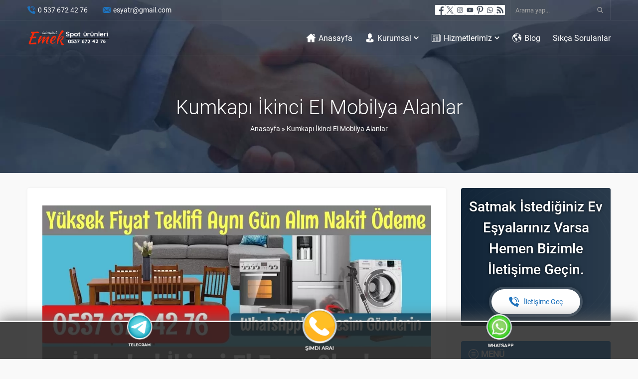

--- FILE ---
content_type: text/html; charset=UTF-8
request_url: https://ikincielesyatr.com/kumkapi-ikinci-el-mobilya-alanlar/
body_size: 66234
content:
<!DOCTYPE html><html lang="tr" prefix="og: https://ogp.me/ns#"><head><script data-no-optimize="1">var litespeed_docref=sessionStorage.getItem("litespeed_docref");litespeed_docref&&(Object.defineProperty(document,"referrer",{get:function(){return litespeed_docref}}),sessionStorage.removeItem("litespeed_docref"));</script> <title>Kumkapı İkinci El Mobilya Alanlar | 0537 672 42 76 | İkinci El Eşya Alanlar</title><meta name="description" content="İkinci el mobilya alanlar, ekonomik ve çevre dostu bir seçenektir. Yeni mobilya almak yerine, ikinci el bir mobilya satın alarak hem paradan tasarruf edebilir"/><meta name="robots" content="follow, index, max-snippet:-1, max-video-preview:-1, max-image-preview:large"/><link rel="canonical" href="https://ikincielesyatr.com/kumkapi-ikinci-el-mobilya-alanlar/" /><meta property="og:locale" content="tr_TR" /><meta property="og:type" content="article" /><meta property="og:title" content="Kumkapı İkinci El Mobilya Alanlar | 0537 672 42 76 | İkinci El Eşya Alanlar" /><meta property="og:description" content="İkinci el mobilya alanlar, ekonomik ve çevre dostu bir seçenektir. Yeni mobilya almak yerine, ikinci el bir mobilya satın alarak hem paradan tasarruf edebilir" /><meta property="og:url" content="https://ikincielesyatr.com/kumkapi-ikinci-el-mobilya-alanlar/" /><meta property="og:site_name" content="0537 672 42 76 | İkinci El Eşya Alanlar" /><meta property="article:publisher" content="https://www.facebook.com/ikincielesyatr/" /><meta property="article:author" content="https://www.facebook.com/ikincielesyatr/" /><meta property="og:updated_time" content="2023-12-15T18:59:16+03:00" /><meta property="fb:admins" content="1387704948118724" /><meta property="og:image" content="https://ikincielesyatr.com/wp-content/uploads/istanbul-ikinci-el-esya-alanlar-hakkinda-bilinmesi-gerekenler.jpg" /><meta property="og:image:secure_url" content="https://ikincielesyatr.com/wp-content/uploads/istanbul-ikinci-el-esya-alanlar-hakkinda-bilinmesi-gerekenler.jpg" /><meta property="og:image:width" content="924" /><meta property="og:image:height" content="432" /><meta property="og:image:alt" content="ikinci el mobilya alanlar" /><meta property="og:image:type" content="image/jpeg" /><meta property="article:published_time" content="2023-09-13T22:24:02+03:00" /><meta property="article:modified_time" content="2023-12-15T18:59:16+03:00" /><meta name="twitter:card" content="summary_large_image" /><meta name="twitter:title" content="Kumkapı İkinci El Mobilya Alanlar | 0537 672 42 76 | İkinci El Eşya Alanlar" /><meta name="twitter:description" content="İkinci el mobilya alanlar, ekonomik ve çevre dostu bir seçenektir. Yeni mobilya almak yerine, ikinci el bir mobilya satın alarak hem paradan tasarruf edebilir" /><meta name="twitter:site" content="@eskicitr" /><meta name="twitter:creator" content="@eskicitr" /><meta name="twitter:image" content="https://ikincielesyatr.com/wp-content/uploads/istanbul-ikinci-el-esya-alanlar-hakkinda-bilinmesi-gerekenler.jpg" /><meta name="twitter:label1" content="Okuma süresi" /><meta name="twitter:data1" content="2 dakika" /> <script type="application/ld+json" class="rank-math-schema">{"@context":"https://schema.org","@graph":[{"@type":"Place","@id":"https://ikincielesyatr.com/#place","address":{"@type":"PostalAddress","streetAddress":"Beylikd\u00fcz\u00fc","addressLocality":"\u0130stanbul","addressRegion":"Beylikd\u00fcz\u00fc","postalCode":"34520","addressCountry":"\u0130kinci el e\u015fya alanlar"}},{"@type":["FurnitureStore","Organization"],"@id":"https://ikincielesyatr.com/#organization","name":"\u0130kinci El E\u015fya Alanlar","url":"https://ikincielesyatr.com","sameAs":["https://www.facebook.com/ikincielesyatr/","https://twitter.com/eskicitr"],"address":{"@type":"PostalAddress","streetAddress":"Beylikd\u00fcz\u00fc","addressLocality":"\u0130stanbul","addressRegion":"Beylikd\u00fcz\u00fc","postalCode":"34520","addressCountry":"\u0130kinci el e\u015fya alanlar"},"logo":{"@type":"ImageObject","@id":"https://ikincielesyatr.com/#logo","url":"https://ikincielesyatr.com/wp-content/uploads/ikinci-el-esya-tr-com-2.png","contentUrl":"https://ikincielesyatr.com/wp-content/uploads/ikinci-el-esya-tr-com-2.png","caption":"0537 672 42 76 | \u0130kinci El E\u015fya Alanlar","inLanguage":"tr","width":"275","height":"149"},"openingHours":["Monday 09:00-17:00"],"location":{"@id":"https://ikincielesyatr.com/#place"},"image":{"@id":"https://ikincielesyatr.com/#logo"}},{"@type":"WebSite","@id":"https://ikincielesyatr.com/#website","url":"https://ikincielesyatr.com","name":"0537 672 42 76 | \u0130kinci El E\u015fya Alanlar","publisher":{"@id":"https://ikincielesyatr.com/#organization"},"inLanguage":"tr"},{"@type":"ImageObject","@id":"https://ikincielesyatr.com/wp-content/uploads/istanbul-ikinci-el-esya-alanlar-hakkinda-bilinmesi-gerekenler.jpg","url":"https://ikincielesyatr.com/wp-content/uploads/istanbul-ikinci-el-esya-alanlar-hakkinda-bilinmesi-gerekenler.jpg","width":"200","height":"200","inLanguage":"tr"},{"@type":"BreadcrumbList","@id":"https://ikincielesyatr.com/kumkapi-ikinci-el-mobilya-alanlar/#breadcrumb","itemListElement":[{"@type":"ListItem","position":"1","item":{"@id":"https://ikincielesyatr.com","name":"Ana Sayfa"}},{"@type":"ListItem","position":"2","item":{"@id":"https://ikincielesyatr.com/kumkapi-ikinci-el-mobilya-alanlar/","name":"Kumkap\u0131 \u0130kinci El Mobilya Alanlar"}}]},{"@type":"WebPage","@id":"https://ikincielesyatr.com/kumkapi-ikinci-el-mobilya-alanlar/#webpage","url":"https://ikincielesyatr.com/kumkapi-ikinci-el-mobilya-alanlar/","name":"Kumkap\u0131 \u0130kinci El Mobilya Alanlar | 0537 672 42 76 | \u0130kinci El E\u015fya Alanlar","datePublished":"2023-09-13T22:24:02+03:00","dateModified":"2023-12-15T18:59:16+03:00","isPartOf":{"@id":"https://ikincielesyatr.com/#website"},"primaryImageOfPage":{"@id":"https://ikincielesyatr.com/wp-content/uploads/istanbul-ikinci-el-esya-alanlar-hakkinda-bilinmesi-gerekenler.jpg"},"inLanguage":"tr","breadcrumb":{"@id":"https://ikincielesyatr.com/kumkapi-ikinci-el-mobilya-alanlar/#breadcrumb"}},{"@type":"Person","@id":"https://ikincielesyatr.com/kumkapi-ikinci-el-mobilya-alanlar/#author","name":"\u0130kinci El E\u015fya Alanlar","image":{"@type":"ImageObject","@id":"https://ikincielesyatr.com/wp-content/litespeed/avatar/0e526496c326528798ad508f63df88c0.jpg?ver=1769368178","url":"https://ikincielesyatr.com/wp-content/litespeed/avatar/0e526496c326528798ad508f63df88c0.jpg?ver=1769368178","caption":"\u0130kinci El E\u015fya Alanlar","inLanguage":"tr"},"sameAs":["https://ikincielesyatr.com"],"worksFor":{"@id":"https://ikincielesyatr.com/#organization"}},{"@type":"Article","headline":"Kumkap\u0131 \u0130kinci El Mobilya Alanlar | 0537 672 42 76 | \u0130kinci El E\u015fya Alanlar","datePublished":"2023-09-13T22:24:02+03:00","dateModified":"2023-12-15T18:59:16+03:00","author":{"@id":"https://ikincielesyatr.com/kumkapi-ikinci-el-mobilya-alanlar/#author","name":"\u0130kinci El E\u015fya Alanlar"},"publisher":{"@id":"https://ikincielesyatr.com/#organization"},"description":"\u0130kinci el mobilya alanlar, ekonomik ve \u00e7evre dostu bir se\u00e7enektir. Yeni mobilya almak yerine, ikinci el bir mobilya sat\u0131n alarak hem paradan tasarruf edebilir","name":"Kumkap\u0131 \u0130kinci El Mobilya Alanlar | 0537 672 42 76 | \u0130kinci El E\u015fya Alanlar","@id":"https://ikincielesyatr.com/kumkapi-ikinci-el-mobilya-alanlar/#richSnippet","isPartOf":{"@id":"https://ikincielesyatr.com/kumkapi-ikinci-el-mobilya-alanlar/#webpage"},"image":{"@id":"https://ikincielesyatr.com/wp-content/uploads/istanbul-ikinci-el-esya-alanlar-hakkinda-bilinmesi-gerekenler.jpg"},"inLanguage":"tr","mainEntityOfPage":{"@id":"https://ikincielesyatr.com/kumkapi-ikinci-el-mobilya-alanlar/#webpage"}}]}</script> <link rel='dns-prefetch' href='//www.googletagmanager.com' /><link rel='dns-prefetch' href='//use.typekit.net' /><style id="litespeed-ucss">img:is([sizes^="auto,"i]){contain-intrinsic-size:3000px 1500px}.safiricon{display:block}*,:after,:before{outline:0;margin:0;padding:0;box-sizing:border-box;-moz-box-sizing:border-box;vertical-align:baseline}ul{list-style:none;list-style-position:outside}a,a:hover{text-decoration:none}a:hover{color:#222}a img{border:0}img{max-width:100%;height:auto;width:auto}h1{font-size:20px}h2{font-size:18px}h3,li,p{font-size:16px}a,h1,h2,h3{color:var(--c1)}h1,h2,h3{font-family:var(--headFont)}button,input{font-family:inherit}body{font-size:14px;font-family:var(--mainFont);color:#000}.safir-logo{font-weight:700;line-height:1}.safir-logo:hover{color:#ddd}.safir-logo img{width:auto;height:inherit;max-height:var(--headerHeight)}#logo span,.themeicon{display:block}.safiricon svg,.themeicon svg{fill:currentColor;display:block;width:20px;height:20px;margin:auto}.widgetHeading{margin-bottom:20px;position:relative;font-family:var(--headFont)}.widgetHeading .slogan{display:inline-block;font-size:13px;color:#fff;background:var(--c1);padding:4px 8px;font-family:var(--mainFont);margin-bottom:10px}.widgetHeading .title{display:flex;letter-spacing:-1px;align-items:center;font-size:38px;color:#111;line-height:1.2;font-weight:lighter}.widgetHeading .safiricon{margin-right:5px}.darkBg .widgetHeading .title{color:#f9f9f9}#menu .sub-menu a:hover,.darkBg .widgetHeading:after,.darkBg .widgetHeading:before,body{background:#f9f9f9}#aside .widgetHeading{margin-bottom:10px}#aside .widgetHeading .title{font-size:24px}.innerContainer{max-width:1190px;margin:auto;overflow:hidden;padding:0 10px}.innerContainer.visible{overflow:visible}.safirBox{overflow:hidden;background:#fff;border-radius:4px;box-shadow:0 0 5px rgb(0 0 0/.05);padding:30px}#aside .safirWidget,#topbar,.safirBox,.safirWidget,header{position:relative}#aside .safirBox{padding:0}li,p{line-height:1.8}.reading>*+*{margin-top:25px!important;margin-bottom:0}.reading{margin-bottom:0;font-family:var(--contentFont)}.reading a{font-weight:500;color:var(--linkColor)}.reading ul li{padding:15px;list-style:none;background:#fafafa;background:#e5e8ef;background:-moz-linear-gradient(left,#f5f5f5 0,#fafafa 50px,#fafafa 100%);background:-webkit-linear-gradient(left,#f5f5f5 0,#fafafa 50px,#fafafa 100%);background:linear-gradient(to right,#f5f5f5 0,#fafafa 50px,#fafafa 100%);border:1px solid #f5f5f5;border-radius:5px;margin:0 0 10px;line-height:16px}.reading a:hover{color:#333}.reading h1,.reading h2,.reading h3{color:var(--headColor)}@media all and (max-width:1100px){.innerContainer{padding:0}}@media all and (max-width:900px){.safirWidget .widgetHeading{font-size:18px;margin-top:10px;margin-bottom:10px}.widgetHeading .safiricon svg{width:16px;height:16px}.reading,.reading li,.reading p{text-align:left}.reading h1,.reading h2,.reading h3{margin-bottom:10px}.safirBox{border-radius:0}}.safirthumb{position:relative;overflow:hidden;background-color:#f0f0f0;background-size:cover;background-position:50% 50%;background-repeat:no-repeat;background-image:var(--noImageForPost);padding-bottom:var(--thumbRatio)}.safirthumb:before{position:absolute;display:block;content:""}.safirthumb .thumbnail{overflow:hidden;position:absolute;top:0;right:0;bottom:0;left:0}.safirthumb .center,.safirthumb img{position:absolute;top:0;left:0;width:100%;height:100%;transform:translate(50%,50%)}.safirthumb img{transform:translate(-50%,-50%);object-fit:cover}.fitImage .safirthumb img{object-fit:contain}img.lazy{opacity:0;transition:opacity .75s ease-in}.picHeader{background-color:var(--c2);background-position:50%0!important;background-size:cover!important;color:#fff;text-align:center;padding:80px 0}.headerOver .picHeader{padding:190px 0 80px}.picHeader .title{font-size:40px;font-weight:lighter;margin-bottom:10px;line-height:1.2;text-shadow:0 0 3px rgb(0 0 0/.2)}#topbar a,.picHeader #crumbs,.picHeader #crumbs a,.picHeader a,.picHeader h1{color:#fff}.picHeader a:hover{color:#dfdfdf!important}@media all and (max-width:900px){.picHeader{padding:30px 10px}.headerOver .picHeader{padding:80px 10px 30px}.picHeader .title{font-size:28px}}#topbar{z-index:2;border-bottom:1px solid hsl(0 0% 100%/.075)}#menu>ul>li:hover>a,#topbar a:hover{color:#ddd}#infoBlock,#infoBlock .item,#topbar .innerContainer{display:flex;align-items:center}#infoBlock{margin:10px 0}#infoBlock .item{margin-left:30px;line-height:20px}#infoBlock .item:first-child{margin-left:0}#infoBlock .item .icon{color:var(--c1)}#infoBlock .icon svg{margin-right:5px;width:16px;height:16px}#topbar .rightGroup{margin-left:auto;display:flex;align-items:center}#topbar .rightGroup .safirSocial,.sloganWidget .button svg{margin-right:10px}#topbar .topsearch{border-left:1px solid hsl(0 0% 100%/.075);border-right:1px solid hsl(0 0% 100%/.075);position:relative}#topbar .topsearch input{background:0 0;border:0;color:#a6a6a6;height:40px;margin:0;padding:10px 50px 10px 10px;width:200px;font-weight:400}#topbar .topsearch button,.headerOver header{position:absolute;top:0;right:0;background:0 0}#topbar .topsearch button{border:0;cursor:pointer}#topbar .topsearch button .icon{margin:14px;color:#a6a6a6}#topbar .topsearch button .icon svg{width:12px;height:12px}.headerOver header{color:#fff;z-index:99;left:0}#header{position:relative;z-index:40;transition:all .4s}#header:before{content:"";position:absolute;width:100%;height:1px;background:hsl(0 0% 100%/.075);bottom:0;left:0}#logo{z-index:100}#logo a{display:block;float:left}#logo img{max-width:inherit;display:block}.safirSocial{display:flex;flex-wrap:wrap;gap:6px}.safirSocial a{display:block;color:#fff;transition:all .3s;opacity:1;overflow:hidden}.safirSocial a:hover{opacity:.8}.safirSocial .facebook a{color:#597ac7}.safirSocial .twitter a{color:#000}.safirSocial .instagram a{color:#ae318d}.safirSocial .youtube a{color:#f70100}.safirSocial .pinterest a{color:#c51d23}.safirSocial .whatsapp a{color:#48a91f}.safirSocial .rss a{color:#f8680b}#menuGroup{margin-left:auto;z-index:20}#menu{font-family:var(--menuFont)}#menu li{float:left;position:relative;transition:all .3s;margin-left:25px}#menu a{display:flex;align-items:center;position:relative;font-size:16px;color:#fff;transition:all .15s;line-height:calc(var(--headerHeight) + 40px)}#menu .safiricon{margin-right:5px}#menu .safiricon svg{width:18px;height:18px;margin:1px}#menu li.menu-item-has-children .themeicon svg{width:10px;height:10px;margin:0 0 0 5px}#menu .sub-menu{background:#fff;box-shadow:0 8px 10px rgb(0 0 0/.05),-10px 8px 15px rgb(0 0 0/.05),10px 8px 15px rgb(0 0 0/.05);position:absolute;visibility:hidden;opacity:0;z-index:-1;transform:translateY(20px);transition:all .3s ease-in-out 0s,visibility 0s linear .3s,z-index 0s linear .01s}#menu li:hover>.sub-menu{visibility:visible;opacity:1;z-index:1;transform:translateY(0);transition-delay:0s,0s,.3s}#menu .sub-menu li{float:none;padding:0;margin:0;border:0;border-top:1px solid #ededed;position:relative}#menu .sub-menu a{transition:all .3s;border-radius:0;width:auto;min-width:200px;line-height:20px;padding:10px;margin:0;border:0;color:#111;font-size:14px}#menu li.menu-item-has-children .themeicon{margin-left:auto}#safirPage{position:relative;overflow:hidden}#main{clear:both}#content{float:right;width:71.7948717949%;padding:30px 0}#aside,.sidebarRight #content{float:left}#aside{width:25.641025641%;padding:30px 0}.sidebarRight #aside{float:right}@media all and (max-width:900px){#aside,#content{padding:0;clear:both;float:none;width:100%}#aside{margin-top:10px}}.safirCol .items{margin:-15px;position:relative;clear:both}.safirCol .list{display:flex;flex-wrap:wrap;overflow:hidden}.safirCol .item-container{padding:15px}.safirCol.col2 .list .item-container{width:50%}.sidebarWidget.safirCol .items{margin:-5px;clear:both}.sidebarWidget.safirCol .item-container{padding:5px}.sidebarWidget.safirCol .list .item-container{width:100%}@media all and (max-width:900px){#safirPage .safirWidget.safirCol .items{margin:-5px}#safirPage .safirWidget.safirCol .items .item-container{padding:5px}#safirPage .safirWidget.safirCol .items .list .item-container{width:33.333333333%}}@media all and (max-width:600px){#safirPage .safirWidget.safirCol .items .list .item-container{width:50%}}#hamburgermenu .searchForm form,.safirCustomMenu li,.safirWidget .widgetContent{position:relative}.safirWidget .widgetContent.nopad{padding:0!important}#aside .widgetContent{padding:15px;background:#fff;border-radius:4px;overflow:hidden;box-shadow:0 0 5px rgb(0 0 0/.05)}.safirWidget.sidebarWidget .innerContainer{padding:0;overflow:visible}.sidebarWidget{margin-top:30px}.sidebarWidget:first-child{margin-top:0}#aside .nativeWidget .widgetHeading .text{display:flex}@media all and (max-width:900px){.sidebarWidget{margin-top:10px}#aside .widgetContent,.safirBox{padding:10px}}.safirCustomMenu .widgetHeading{padding:15px;margin:0!important;background:var(--c2)}.safirCustomMenu .widgetHeading .title{font-size:18px!important;color:#fff;font-weight:500}.safirCustomMenu a,form input[type=text]{padding:15px;line-height:20px;font-weight:500}.safirCustomMenu a{display:flex;align-items:center;color:#181818;border-top:1px solid #f3f3f3;position:relative;z-index:1;font-size:15px}.advancedPostsWidget2 .item:hover .title a,.safirCustomMenu a:hover{color:var(--c1)}.safirCustomMenu .sub-menu,.safirCustomMenu a .themeicon{display:none}.safirCustomMenu a .safiricon svg{width:16px;height:16px;margin-right:5px}.safirCustomMenu .sub-menu a{padding-left:37px;color:#686868}.sloganWidget .button a,.sloganWidget .widgetContent{display:flex;align-items:center;justify-content:center}.sloganWidget .widgetContent{position:relative;border-radius:6px;padding:60px 100px}.sloganWidget .widgetContent:after,.sloganWidget .widgetContent:before{display:block;content:"";position:absolute;top:0;left:0;right:0;bottom:0}.sloganWidget .widgetContent:after{background:#fff0;background:-moz-linear-gradient(left,#fff0 0,rgb(255 255 255/.1) 100%);background:-webkit-linear-gradient(left,#fff0 0,rgb(255 255 255/.1) 100%);background:linear-gradient(to right,#fff0 0,rgb(255 255 255/.1) 100%)}.sloganWidget .widgetContent:before{background:url(/wp-content/themes/imaj/images/circles.svg)50% 50%;background-size:cover}.sloganWidget .text{z-index:2;color:#fff;font-size:28px;line-height:1.5;font-weight:500;text-shadow:0 0 5px rgb(0 0 0/.7);margin-right:150px}.sloganWidget .button{margin-left:auto;flex-shrink:0;z-index:2;border-radius:30px;border:5px solid hsl(0 0% 100%/.15);box-shadow:0 0 10px rgb(0 0 0/.2);overflow:hidden}.sloganWidget .button a{padding:0 30px;line-height:40px;background:#fff;white-space:nowrap;border:5px solid hsl(0 0% 100%/.025)}.sidebarWidget.sloganWidget .widgetContent{padding:20px;display:block;overflow:hidden;text-align:center}.sidebarWidget.sloganWidget .widgetContent:before{background-size:200% 200%}.sidebarWidget.sloganWidget .text{margin-right:0;position:relative}.sidebarWidget.sloganWidget .button{display:inline-block;position:relative;margin-top:15px}@media all and (max-width:900px){.safirWidget.sloganWidget .widgetContent{padding:20px}.sloganWidget .text{font-size:20px;margin-right:10px}}@media all and (max-width:768px){.sidebarWidget.sloganWidget{margin-left:10px;margin-right:10px}}@media all and (max-width:500px){.safirWidget.sloganWidget .widgetContent{flex-direction:column;text-align:center}.safirWidget.sloganWidget .button{margin:10px 0 0}}.advancedPostsWidget2 .item{overflow:hidden}.advancedPostsWidget2 .item .postthumb{float:left;width:250px;position:relative}.advancedPostsWidget2 .item .date{font-size:12px;font-weight:500;margin-bottom:5px;color:#999;line-height:20px}.advancedPostsWidget2 .item .detail{color:#000;margin-left:260px}.advancedPostsWidget2 .item .detail .inner{line-height:20px;max-height:85px;overflow:hidden}.advancedPostsWidget2 .item .title{font-size:18px;font-weight:600;transition:all .3s;margin-bottom:5px;position:relative}.advancedPostsWidget2 .item .title a{color:#000;transition:all .3s}.advancedPostsWidget2 .item .readmore{display:inline-block;margin-top:5px;font-weight:500;line-height:30px;transition:all .3s;border-color:var(--c1)}.advancedPostsWidget2.darkBg .item .title,.advancedPostsWidget2.darkBg .item .title a{color:#f9f9f9}.advancedPostsWidget2.darkBg .item .detail,.advancedPostsWidget2.darkBg .item:hover .title a{color:#a9a9a9}.advancedPostsWidget2.darkBg .item .readmore{color:silver;border-color:silver}.advancedPostsWidget2.darkBg .item .readmore:hover{color:#909090;border-color:#909090}.sidebarWidget.advancedPostsWidget2 .item .postthumb{width:100%}.sidebarWidget.advancedPostsWidget2 .item .detail{margin:10px 0 0}@media all and (max-width:900px){.safirWidget.advancedPostsWidget2 .item .postthumb{float:none;width:100%}.safirWidget.advancedPostsWidget2 .item .detail{margin-left:0}}.wp-caption-text{font-size:14px}.aligncenter{display:block;text-align:center;margin:5px auto}.wp-caption{max-width:100%}form input[type=text]{width:100%;height:50px;outline:0;border:2px solid #ededed;background:#fff;margin:10px 0;transition:all .25s;color:#191919;-webkit-appearance:none}form input[type=text]:focus{border-color:#dedede}#footer{clear:both;position:relative;z-index:10;background:var(--c2);font-size:15px}#footer,#footer a{color:#fff}#footer a:hover{color:#ddd!important}#footer .widgetHeading{padding-bottom:15px;margin-bottom:15px}#footer .widgetHeading:before{position:absolute;content:"";display:block;opacity:.3;width:80px;height:1px;bottom:0;left:0;background:var(--c1)}#footer .widgetHeading .title{font-weight:400;letter-spacing:normal;font-size:18px;color:#fff}#footer .footerCols{margin:0-30px;display:flex;flex-wrap:wrap}#footer .footerCol{width:100%;max-width:25%;padding:30px;margin:0}#footer .footerCol.about{font-size:14px;line-height:1.8}#footer .footerCol.about .logoBlock{margin-bottom:5px}#footer .footerCol .textwidget{line-height:35px}.footerCopyright{padding:20px 0;border-top:1px solid hsl(0 0% 100%/.075);color:#fff;text-align:center}@media all and (max-width:1100px){#footer .innerContainer{padding:0 10px}}@media all and (max-width:900px){#footer .footerCols{margin:0-10px}#footer .footerCol{max-width:25%;padding:10px}}@media all and (max-width:768px){#footer .footerCol{max-width:50%}}@media all and (max-width:500px){#footer .footerCol{max-width:100%}}#mobileHeader{z-index:100000;display:flex;align-items:center;position:relative}#mobileButtons{display:none;position:absolute;z-index:2;top:50%;right:0;margin-top:-18px;overflow:hidden}#mobileButtons .mobileButton{display:block;float:left;cursor:pointer;margin-right:5px;border-radius:50%;background:#f3f3f3;color:var(--c1)}#mobileButtons .mobileButton .icon{width:36px;height:36px;display:flex}#mobileButtons .mobileButton .icon svg{width:18px;height:18px}#mobileButtons .toggleMenu{background:var(--c1)}#mobileButtons .toggleMenu .icon{color:#fff}#hamburgermenu .searchForm{padding:10px;border-bottom:2px solid #f0f0f0}#hamburgermenu .searchForm input[type=text]{width:100%;display:block;padding:5px 40px 5px 10px;height:40px;transition:all .25s;margin:0;background:#fafafa!important}#hamburgermenu .searchForm button{display:block;position:absolute;top:0;right:0;width:40px;height:40px;border:0;background:0 0;color:#222;cursor:pointer}#hamburgermenu .searchForm button svg{margin:12px;width:16px;height:16px}#hamburgermenu{position:fixed;z-index:999999;top:0;right:-300px;width:300px;height:100%;overflow-y:scroll;background:#fff}#hamburgermenu .logoBlock{padding:10px;background:var(--c2)}#hamburgermenu .logoBlock img{max-height:var(--headerHeightMobile)}#mobileMenuContainer{overflow:hidden}#overlay{display:none;width:100%;height:100%;position:fixed;background:rgb(0 0 0/.9);z-index:999998;top:0;left:0}#overlay .close{display:block;position:absolute;right:0;top:10px;color:#fff}#overlay .close svg{font-size:16px;margin:2px}@media all and (max-width:1100px){#infoBlock,#menuGroup,#topbar{display:none}#mobileButtons{display:block}#header .innerContainer{overflow:visible}#mobileHeader{box-shadow:0 10px 5px -5px rgb(0 0 0/.05);min-height:30px;display:block}#logo{padding:15px 10px}#logo a{float:none;display:inline-block}#logo img{max-width:100%;max-height:var(--headerHeightMobile)}}@font-face{font-family:"roboto";src:url(https://use.typekit.net/af/9d5bd3/00000000000000007735a09f/30/l?primer=19e22326407baa22e24dbf97694ecfebb3b5e74ea485d31fd395694769e48f8c&fvd=n7&v=3)format("woff2"),url(https://use.typekit.net/af/9d5bd3/00000000000000007735a09f/30/d?primer=19e22326407baa22e24dbf97694ecfebb3b5e74ea485d31fd395694769e48f8c&fvd=n7&v=3)format("woff"),url(https://use.typekit.net/af/9d5bd3/00000000000000007735a09f/30/a?primer=19e22326407baa22e24dbf97694ecfebb3b5e74ea485d31fd395694769e48f8c&fvd=n7&v=3)format("opentype");font-display:swap;font-style:normal;font-weight:700;font-stretch:normal}@font-face{font-family:"roboto";src:url(https://use.typekit.net/af/75987d/00000000000000007735a0a8/30/l?primer=19e22326407baa22e24dbf97694ecfebb3b5e74ea485d31fd395694769e48f8c&fvd=i4&v=3)format("woff2"),url(https://use.typekit.net/af/75987d/00000000000000007735a0a8/30/d?primer=19e22326407baa22e24dbf97694ecfebb3b5e74ea485d31fd395694769e48f8c&fvd=i4&v=3)format("woff"),url(https://use.typekit.net/af/75987d/00000000000000007735a0a8/30/a?primer=19e22326407baa22e24dbf97694ecfebb3b5e74ea485d31fd395694769e48f8c&fvd=i4&v=3)format("opentype");font-display:swap;font-style:italic;font-weight:400;font-stretch:normal}@font-face{font-family:"roboto";src:url(https://use.typekit.net/af/dec5ec/00000000000000007735a096/30/l?primer=19e22326407baa22e24dbf97694ecfebb3b5e74ea485d31fd395694769e48f8c&fvd=n3&v=3)format("woff2"),url(https://use.typekit.net/af/dec5ec/00000000000000007735a096/30/d?primer=19e22326407baa22e24dbf97694ecfebb3b5e74ea485d31fd395694769e48f8c&fvd=n3&v=3)format("woff"),url(https://use.typekit.net/af/dec5ec/00000000000000007735a096/30/a?primer=19e22326407baa22e24dbf97694ecfebb3b5e74ea485d31fd395694769e48f8c&fvd=n3&v=3)format("opentype");font-display:swap;font-style:normal;font-weight:300;font-stretch:normal}@font-face{font-family:"roboto";src:url(https://use.typekit.net/af/00cc08/00000000000000007735a0a6/30/l?primer=19e22326407baa22e24dbf97694ecfebb3b5e74ea485d31fd395694769e48f8c&fvd=n5&v=3)format("woff2"),url(https://use.typekit.net/af/00cc08/00000000000000007735a0a6/30/d?primer=19e22326407baa22e24dbf97694ecfebb3b5e74ea485d31fd395694769e48f8c&fvd=n5&v=3)format("woff"),url(https://use.typekit.net/af/00cc08/00000000000000007735a0a6/30/a?primer=19e22326407baa22e24dbf97694ecfebb3b5e74ea485d31fd395694769e48f8c&fvd=n5&v=3)format("opentype");font-display:swap;font-style:normal;font-weight:500;font-stretch:normal}@font-face{font-family:"roboto";src:url(https://use.typekit.net/af/7f1b26/00000000000000007735a0ac/30/l?primer=19e22326407baa22e24dbf97694ecfebb3b5e74ea485d31fd395694769e48f8c&fvd=n4&v=3)format("woff2"),url(https://use.typekit.net/af/7f1b26/00000000000000007735a0ac/30/d?primer=19e22326407baa22e24dbf97694ecfebb3b5e74ea485d31fd395694769e48f8c&fvd=n4&v=3)format("woff"),url(https://use.typekit.net/af/7f1b26/00000000000000007735a0ac/30/a?primer=19e22326407baa22e24dbf97694ecfebb3b5e74ea485d31fd395694769e48f8c&fvd=n4&v=3)format("opentype");font-display:swap;font-style:normal;font-weight:400;font-stretch:normal}:root{--c1:#1e73be;--c2:#1e73be;--headColor:#1e73be;--linkColor:#000000;--crewRatio:130%;--refRatio:50%;--mainFont:roboto,sans-serif;--menuFont:roboto,sans-serif;--headFont:roboto,sans-serif;--contentFont:roboto,sans-serif;--noImageForPost:url();--thumbRatio:56.25%;--catThumbRatio:100%;--mapHeight:400px;--headerHeight:30px;--headerHeightMobile:30px;--wp--preset--aspect-ratio--square:1;--wp--preset--aspect-ratio--4-3:4/3;--wp--preset--aspect-ratio--3-4:3/4;--wp--preset--aspect-ratio--3-2:3/2;--wp--preset--aspect-ratio--2-3:2/3;--wp--preset--aspect-ratio--16-9:16/9;--wp--preset--aspect-ratio--9-16:9/16;--wp--preset--color--black:#000000;--wp--preset--color--cyan-bluish-gray:#abb8c3;--wp--preset--color--white:#ffffff;--wp--preset--color--pale-pink:#f78da7;--wp--preset--color--vivid-red:#cf2e2e;--wp--preset--color--luminous-vivid-orange:#ff6900;--wp--preset--color--luminous-vivid-amber:#fcb900;--wp--preset--color--light-green-cyan:#7bdcb5;--wp--preset--color--vivid-green-cyan:#00d084;--wp--preset--color--pale-cyan-blue:#8ed1fc;--wp--preset--color--vivid-cyan-blue:#0693e3;--wp--preset--color--vivid-purple:#9b51e0;--wp--preset--gradient--vivid-cyan-blue-to-vivid-purple:linear-gradient(135deg,rgb(6,147,227) 0%,rgb(155,81,224) 100%);--wp--preset--gradient--light-green-cyan-to-vivid-green-cyan:linear-gradient(135deg,rgb(122,220,180) 0%,rgb(0,208,130) 100%);--wp--preset--gradient--luminous-vivid-amber-to-luminous-vivid-orange:linear-gradient(135deg,rgb(252,185,0) 0%,rgb(255,105,0) 100%);--wp--preset--gradient--luminous-vivid-orange-to-vivid-red:linear-gradient(135deg,rgb(255,105,0) 0%,rgb(207,46,46) 100%);--wp--preset--gradient--very-light-gray-to-cyan-bluish-gray:linear-gradient(135deg,rgb(238,238,238) 0%,rgb(169,184,195) 100%);--wp--preset--gradient--cool-to-warm-spectrum:linear-gradient(135deg,rgb(74,234,220) 0%,rgb(151,120,209) 20%,rgb(207,42,186) 40%,rgb(238,44,130) 60%,rgb(251,105,98) 80%,rgb(254,248,76) 100%);--wp--preset--gradient--blush-light-purple:linear-gradient(135deg,rgb(255,206,236) 0%,rgb(152,150,240) 100%);--wp--preset--gradient--blush-bordeaux:linear-gradient(135deg,rgb(254,205,165) 0%,rgb(254,45,45) 50%,rgb(107,0,62) 100%);--wp--preset--gradient--luminous-dusk:linear-gradient(135deg,rgb(255,203,112) 0%,rgb(199,81,192) 50%,rgb(65,88,208) 100%);--wp--preset--gradient--pale-ocean:linear-gradient(135deg,rgb(255,245,203) 0%,rgb(182,227,212) 50%,rgb(51,167,181) 100%);--wp--preset--gradient--electric-grass:linear-gradient(135deg,rgb(202,248,128) 0%,rgb(113,206,126) 100%);--wp--preset--gradient--midnight:linear-gradient(135deg,rgb(2,3,129) 0%,rgb(40,116,252) 100%);--wp--preset--font-size--small:13px;--wp--preset--font-size--medium:20px;--wp--preset--font-size--large:36px;--wp--preset--font-size--x-large:42px;--wp--preset--spacing--20:0.44rem;--wp--preset--spacing--30:0.67rem;--wp--preset--spacing--40:1rem;--wp--preset--spacing--50:1.5rem;--wp--preset--spacing--60:2.25rem;--wp--preset--spacing--70:3.38rem;--wp--preset--spacing--80:5.06rem;--wp--preset--shadow--natural:6px 6px 9px rgba(0, 0, 0, 0.2);--wp--preset--shadow--deep:12px 12px 50px rgba(0, 0, 0, 0.4);--wp--preset--shadow--sharp:6px 6px 0px rgba(0, 0, 0, 0.2);--wp--preset--shadow--outlined:6px 6px 0px -3px rgb(255, 255, 255), 6px 6px rgb(0, 0, 0);--wp--preset--shadow--crisp:6px 6px 0px rgb(0, 0, 0)}@media all and (max-width:375px){#safirPage .safirWidget.safirCol .items .list .item-container{width:100%}}@font-face{font-family:"revicons";src:url(/wp-content/plugins/revslider/sr6/assets/fonts/revicons/revicons.eot?5510888);src:url(/wp-content/plugins/revslider/sr6/assets/fonts/revicons/revicons.eot?5510888#iefix)format("embedded-opentype"),url(/wp-content/plugins/revslider/sr6/assets/fonts/revicons/revicons.woff?5510888)format("woff"),url(/wp-content/plugins/revslider/sr6/assets/fonts/revicons/revicons.ttf?5510888)format("truetype"),url(/wp-content/plugins/revslider/sr6/assets/fonts/revicons/revicons.svg?5510888#revicons)format("svg");font-weight:400;font-style:normal;font-display:swap}@media all and (max-width:1100px){#mobileHeader{padding-right:123px}}</style><link rel="preload" as="image" href="https://ikincielesyatr.com/wp-content/uploads/istanbul-ikinci-el-esya-alanlar-hakkinda-bilinmesi-gerekenler.jpg"><link rel="preload" as="image" href="https://ikincielesyatr.com/wp-content/uploads/hemenara.png"><link rel="preload" as="image" href="https://ikincielesyatr.com/wp-content/uploads/smsgonder.png"><link rel="preload" as="image" href="https://ikincielesyatr.com/wp-content/uploads/whatsapphatti.png"> <script type="litespeed/javascript" data-src="https://ikincielesyatr.com/wp-includes/js/jquery/jquery.min.js" id="jquery-core-js"></script> 
 <script type="litespeed/javascript" data-src="https://www.googletagmanager.com/gtag/js?id=GT-KF6XMVD" id="google_gtagjs-js"></script> <script id="google_gtagjs-js-after" type="litespeed/javascript">window.dataLayer=window.dataLayer||[];function gtag(){dataLayer.push(arguments)}
gtag("set","linker",{"domains":["ikincielesyatr.com"]});gtag("js",new Date());gtag("set","developer_id.dZTNiMT",!0);gtag("config","GT-KF6XMVD")</script> <link rel="https://api.w.org/" href="https://ikincielesyatr.com/wp-json/" /><link rel="alternate" title="JSON" type="application/json" href="https://ikincielesyatr.com/wp-json/wp/v2/pages/18336" /> <script type="application/ld+json">{
    "@context": "https://schema.org",
    "@type": "SecondHandStore",
    "name": "Emek Spot",
    "image": "https://ikincielesyatr.com/wp-content/uploads/2024/05/emekspot-logo.png",
    "@id": "https://ikincielesyatr.com",
    "url": "https://ikincielesyatr.com",
    "telephone": "+90-537-672-4276",
    "priceRange": "$$",
    "address": {
      "@type": "PostalAddress",
      "streetAddress": "Yakuplu Mah. Beylikdüzü",
      "addressLocality": "İstanbul",
      "postalCode": "34524",
      "addressCountry": "TR"
    },
    "geo": {
      "@type": "GeoCoordinates",
      "latitude": 40.9822,
      "longitude": 28.6351
    },
    "openingHoursSpecification": [
      {
        "@type": "OpeningHoursSpecification",
        "dayOfWeek": [
          "Monday",
          "Tuesday",
          "Wednesday",
          "Thursday",
          "Friday",
          "Saturday"
        ],
        "opens": "08:00",
        "closes": "23:00"
      }
    ],
    "sameAs": [
      "https://www.instagram.com/ikincielesyatr",
      "https://www.facebook.com/ikincielesyatr"
    ],
    "description": "Emek Spot, İstanbul genelinde ikinci el eşya alım ve satımı yapan güvenilir bir mağazadır. Hemen iletişime geçin, eşyalarınızı değerinde alalım!"
  }</script> <meta name="generator" content="Site Kit by Google 1.171.0" /><meta name="viewport" content="width=device-width, initial-scale=1, maximum-scale=1" /><meta charset="UTF-8" /><link rel="shortcut icon" href="https://ikincielesyatr.com/wp-content/uploads/Favicon-1.png">
<!--[if lt IE 9]><script src="https://ikincielesyatr.com/wp-content/themes/imaj/scripts/html5shiv.js"></script><![endif]--> <script type="application/ld+json">{
  "@context": "https://schema.org",
  "@type": "LocalBusiness",
  "name": "İkinci El Eşya TR",
  "image": "https://ikincielesyatr.com/wp-content/uploads/2024/12/logo.png",
  "@id": "https://ikincielesyatr.com",
  "url": "https://ikincielesyatr.com",
  "telephone": "+90 537 672 42 76",
  "address": {
    "@type": "PostalAddress",
    "streetAddress": "Beylikdüzü, İstanbul",
    "addressLocality": "İstanbul",
    "addressRegion": "TR",
    "postalCode": "34520",
    "addressCountry": "TR"
  },
  "geo": {
    "@type": "GeoCoordinates",
    "latitude": 40.9821,
    "longitude": 28.6390
  },
  "openingHoursSpecification": [{
    "@type": "OpeningHoursSpecification",
    "dayOfWeek": [
      "Monday",
      "Tuesday",
      "Wednesday",
      "Thursday",
      "Friday",
      "Saturday"
    ],
    "opens": "09:00",
    "closes": "20:00"
  }],
  "sameAs": [
    "https://www.facebook.com/ikincielesyatr",
    "https://www.instagram.com/ikincielesyatr"
  ]
}</script> <script type="application/ld+json">{
  "@context": "https://schema.org/",
  "@type": "Product",
  "name": "İkinci El L Koltuk Takımı",
  "image": [
    "https://ikincielesyatr.com/wp-content/uploads/2024/12/l-koltuk.jpg"
  ],
  "description": "Temiz kullanılmış, kaliteli kumaşa sahip ikinci el L koltuk takımı.",
  "sku": "koltuk123",
  "offers": {
    "@type": "Offer",
    "url": "https://ikincielesyatr.com/urun/l-koltuk",
    "priceCurrency": "TRY",
    "price": "2500",
    "availability": "https://schema.org/InStock",
    "itemCondition": "https://schema.org/UsedCondition"
  }
}</script> <script type="application/ld+json">{
  "@context": "https://schema.org",
  "@type": "BreadcrumbList",
  "itemListElement": [
    {
      "@type": "ListItem",
      "position": 1,
      "name": "Anasayfa",
      "item": "https://ikincielesyatr.com"
    },
    {
      "@type": "ListItem",
      "position": 2,
      "name": "Koltuklar",
      "item": "https://ikincielesyatr.com/kategori/koltuk"
    },
    {
      "@type": "ListItem",
      "position": 3,
      "name": "İkinci El L Koltuk Takımı"
    }
  ]
}</script> <script type="litespeed/javascript" data-src="https://www.googletagmanager.com/gtag/js?id=UA-91056080-1"></script> <script type="litespeed/javascript">window.dataLayer=window.dataLayer||[];function gtag(){dataLayer.push(arguments)}
gtag('js',new Date());gtag('config','UA-91056080-1')</script>  <script type="litespeed/javascript" data-src="https://www.googletagmanager.com/gtag/js?id=G-VWVXFKXSST"></script> <script type="litespeed/javascript">window.dataLayer=window.dataLayer||[];function gtag(){dataLayer.push(arguments)}gtag('js',new Date());gtag('config','G-VWVXFKXSST')</script> <meta name="google-adsense-platform-account" content="ca-host-pub-2644536267352236"><meta name="google-adsense-platform-domain" content="sitekit.withgoogle.com">
 <script id="google_gtagjs" type="litespeed/javascript" data-src="https://www.googletagmanager.com/gtag/js?id=G-QXC2ZN88R5"></script> <script id="google_gtagjs-inline" type="litespeed/javascript">window.dataLayer=window.dataLayer||[];function gtag(){dataLayer.push(arguments)}gtag('js',new Date());gtag('config','G-QXC2ZN88R5',{})</script> <meta name="generator" content="Powered by Slider Revolution 6.7.35 - responsive, Mobile-Friendly Slider Plugin for WordPress with comfortable drag and drop interface." /><link rel="icon" href="https://ikincielesyatr.com/wp-content/uploads/cropped-favicon-min-32x32.png" sizes="32x32" /><link rel="icon" href="https://ikincielesyatr.com/wp-content/uploads/cropped-favicon-min-192x192.png" sizes="192x192" /><link rel="apple-touch-icon" href="https://ikincielesyatr.com/wp-content/uploads/cropped-favicon-min-180x180.png" /><meta name="msapplication-TileImage" content="https://ikincielesyatr.com/wp-content/uploads/cropped-favicon-min-270x270.png" /></head><body class="wp-singular page-template-default page page-id-18336 wp-theme-imaj desktop stickyMenu fitImage sidebarRight headerOver" data-mobileSingleColumn="376">
<svg version="1.1" xmlns="http://www.w3.org/2000/svg" xmlns:xlink="http://www.w3.org/1999/xlink" viewBox="0 0 32 32" style="display:none"><symbol id="safiricon-agac" viewBox="0 0 512 512"> <g><g><path d="M298.202,367.116l-68.76-96.284H256c5.537,0,10.62-3.047,13.228-7.925c2.608-4.878,2.314-10.796-0.747-15.396 l-64.453-96.68H226c5.684,0,10.869-3.208,13.418-8.291c2.534-5.083,1.992-11.162-1.421-15.703l-75-121 c-5.654-7.559-18.34-7.559-23.994,0l-75,121c-3.413,4.541-3.955,10.62-1.421,15.703c2.549,5.083,7.734,8.291,13.418,8.291h21.973 l-64.453,96.68c-3.062,4.6-3.354,10.518-0.747,15.396s7.69,7.925,13.228,7.925h26.558l-69.76,96.284 c-3.268,4.57-3.707,10.591-1.129,15.586c2.563,4.995,7.705,8.13,13.33,8.13h271c5.625,0,10.767-3.135,13.33-8.13 C301.908,377.707,301.469,371.686,298.202,367.116z"/></g></g><g><g><path d="M497,481.832H391v-61h-60v61H181v-61h-60v61H15c-8.291,0-15,6.709-15,15c0,8.291,6.709,15,15,15h482 c8.291,0,15-6.709,15-15C512,488.541,505.291,481.832,497,481.832z"/></g></g><g><g><path d="M509.202,367.114l-69.76-96.284H466c5.537,0.002,10.62-3.045,13.228-7.923c2.607-4.878,2.314-10.796-0.747-15.396 l-64.453-96.68H436c5.684,0,10.869-3.208,13.418-8.291c2.534-5.083,1.992-11.162-1.421-15.703l-75-121 c-5.654-7.559-18.34-7.559-23.994,0l-75,121c-3.413,4.541-3.955,10.62-1.421,15.703c2.549,5.083,7.734,8.291,13.418,8.291h21.973 l-33.946,50.92l19.415,29.119c9.214,13.843,10.078,31.538,2.241,46.172c-3.384,6.343-8.145,11.631-13.799,15.615l40.737,57.026 c8.663,12.131,10.291,27.378,5.356,41.147H497c5.625,0,10.767-3.135,13.33-8.13C512.908,377.705,512.469,371.684,509.202,367.114z "/></g></g> </symbol><symbol id="safiricon-alinti" viewBox="0 0 975.036 975.036"> <g><path d="M925.036,57.197h-304c-27.6,0-50,22.4-50,50v304c0,27.601,22.4,50,50,50h145.5c-1.9,79.601-20.4,143.3-55.4,191.2 c-27.6,37.8-69.399,69.1-125.3,93.8c-25.7,11.3-36.8,41.7-24.8,67.101l36,76c11.6,24.399,40.3,35.1,65.1,24.399 c66.2-28.6,122.101-64.8,167.7-108.8c55.601-53.7,93.7-114.3,114.3-181.9c20.601-67.6,30.9-159.8,30.9-276.8v-239 C975.036,79.598,952.635,57.197,925.036,57.197z"/><path d="M106.036,913.497c65.4-28.5,121-64.699,166.9-108.6c56.1-53.7,94.4-114.1,115-181.2c20.6-67.1,30.899-159.6,30.899-277.5 v-239c0-27.6-22.399-50-50-50h-304c-27.6,0-50,22.4-50,50v304c0,27.601,22.4,50,50,50h145.5c-1.9,79.601-20.4,143.3-55.4,191.2 c-27.6,37.8-69.4,69.1-125.3,93.8c-25.7,11.3-36.8,41.7-24.8,67.101l35.9,75.8C52.336,913.497,81.236,924.298,106.036,913.497z"/></g> </symbol><symbol id="safiricon-anlasma" viewBox="0 0 24 24"><path d="m19 7.79v6.57c-.49.37-1.14.47-1.72.27l-.19-.07c.59-1.16.37-2.58-.56-3.53l-3.37-3.37 2.68-.94z"/><path d="m10.87 12.27 3.53 3.47v.01c-.09.32-.26.61-.5.85-.43.42-1 .63-1.56.6l-3.76-3.76c-.09.08-.13.19-.13.3 0 .13.06.27.19.35l3.57 3.5c-.1.24-.24.46-.43.65-.41.41-.95.61-1.49.61-.52 0-1.04-.19-1.44-.58l-2.2-1.99c-.48-.44-1.04-.75-1.66-.94.01-.03.01-.06.01-.09v-8.4l2.57-1.06c.74-.31 1.57-.25 2.25.12l-.16.08c-.86.43-1.47 1.25-1.64 2.23-.15.95.17 1.93.85 2.62.5.5 1.17.81 1.88.87-.05.07-.07.14-.07.21 0 .14.06.27.19.35z"/><path d="m16.14 14.24c-.08.16-.18.3-.31.43-.39.39-.85.61-1.33.65l-3.61-3.6h.12c.48 0 .96-.12 1.38-.33l.32-.17 1.72-.87 1.39 1.39s0 0 .01.01c.66.67.77 1.7.31 2.49z"/><path d="m3.25 16h-2.5c-.414 0-.75-.336-.75-.75v-8.5c0-.414.336-.75.75-.75h2.5c.414 0 .75.336.75.75v8.5c0 .414-.336.75-.75.75z"/><path d="m23.25 16h-2.5c-.414 0-.75-.336-.75-.75v-8.5c0-.414.336-.75.75-.75h2.5c.414 0 .75.336.75.75v8.5c0 .414-.336.75-.75.75z"/><path d="m17.94 6.1c-.01 0-.02-.01-.04-.01l-2.29-.94c-.71-.29-1.51-.27-2.2.08l-2.73 1.37-.57.28c-.58.29-.99.85-1.1 1.49-.1.64.11 1.3.57 1.76.39.39.91.59 1.43.59.31 0 .63-.07.92-.22l.33-.17 1.43-.72 3.98-2 1.33.55v-1.41c0-.07 0-.14.02-.2z"/></symbol><symbol id="safiricon-araba" viewBox="0 0 98.796 98.796"> <g><g><path d="M15.796,52.934c-4.31,0-7.805,3.492-7.805,7.804c0,0.334,0.027,0.66,0.069,0.982c0.483,3.847,3.759,6.824,7.736,6.824 c4.087,0,7.434-3.142,7.773-7.141c0.018-0.221,0.034-0.44,0.034-0.667C23.604,56.427,20.109,52.934,15.796,52.934z M11.887,57.797 l1.593,1.593c-0.124,0.213-0.221,0.441-0.283,0.687h-2.245C11.069,59.225,11.396,58.45,11.887,57.797z M10.945,61.427h2.26 c0.064,0.239,0.158,0.469,0.282,0.677l-1.596,1.595C11.399,63.05,11.064,62.273,10.945,61.427z M15.122,65.588 c-0.845-0.117-1.614-0.448-2.264-0.939l1.587-1.587c0.208,0.122,0.438,0.211,0.677,0.273V65.588z M15.122,58.142 c-0.246,0.062-0.476,0.161-0.69,0.288l-1.59-1.591c0.653-0.496,1.429-0.825,2.28-0.943V58.142z M16.474,55.896 c0.852,0.118,1.627,0.447,2.28,0.944l-1.59,1.59c-0.214-0.127-0.444-0.226-0.69-0.288V55.896z M16.474,65.587v-2.252 c0.24-0.063,0.468-0.152,0.677-0.275l1.588,1.589C18.088,65.137,17.318,65.469,16.474,65.587z M19.708,63.705l-1.601-1.603 c0.124-0.209,0.227-0.434,0.291-0.676h2.243C20.521,62.273,20.2,63.055,19.708,63.705z M18.398,60.075 c-0.063-0.244-0.159-0.474-0.283-0.687l1.593-1.593c0.493,0.653,0.818,1.429,0.935,2.278L18.398,60.075L18.398,60.075z"/><path d="M81.505,52.934c-4.31,0-7.805,3.492-7.805,7.804c0,0.334,0.027,0.66,0.069,0.982c0.482,3.847,3.759,6.824,7.735,6.824 c4.087,0,7.435-3.142,7.773-7.141c0.018-0.221,0.034-0.44,0.034-0.667C89.313,56.427,85.818,52.934,81.505,52.934z M77.595,57.797 l1.594,1.593c-0.124,0.213-0.222,0.441-0.283,0.687h-2.245C76.778,59.225,77.104,58.45,77.595,57.797z M76.654,61.427h2.26 c0.064,0.239,0.158,0.469,0.282,0.677L77.6,63.698C77.109,63.05,76.773,62.273,76.654,61.427z M80.831,65.588 c-0.845-0.117-1.614-0.448-2.264-0.939l1.587-1.587c0.208,0.122,0.438,0.211,0.677,0.273V65.588z M80.831,58.142 c-0.246,0.062-0.476,0.161-0.689,0.288l-1.591-1.591c0.653-0.496,1.43-0.825,2.28-0.943V58.142z M82.182,55.896 c0.852,0.118,1.627,0.447,2.279,0.944l-1.59,1.59c-0.214-0.127-0.444-0.226-0.689-0.288V55.896z M82.182,65.587v-2.252 c0.239-0.063,0.468-0.152,0.677-0.275l1.588,1.589C83.796,65.137,83.028,65.469,82.182,65.587z M85.416,63.705l-1.601-1.603 c0.124-0.209,0.227-0.434,0.291-0.676h2.243C86.229,62.273,85.91,63.055,85.416,63.705z M84.108,60.075 c-0.063-0.244-0.159-0.474-0.283-0.687l1.593-1.593c0.493,0.653,0.818,1.429,0.936,2.278L84.108,60.075L84.108,60.075z"/><path d="M98.125,50.451l-1.5-1.433l0.003-4.521c0.001-1.187-0.438-2.331-1.233-3.211l-5.545-6.141v-0.003 c-0.027-1.276-0.943-2.354-2.197-2.589c-6.593-1.239-27.049-4.442-43.24-0.092c-10.003,2.687-20.173,8.096-20.173,8.096 s-17.66,2.25-21.892,7.766c-1.474,1.92-2.092,4.442-2.316,6.714c-0.313,3.175,1.775,6.074,4.886,6.775l1.633,0.368 c-0.014-0.089-0.035-0.176-0.046-0.268c-0.054-0.416-0.081-0.804-0.081-1.177c0-5.169,4.206-9.374,9.375-9.374 c5.17,0,9.376,4.205,9.376,9.374c0,0.271-0.018,0.533-0.04,0.798c-0.027,0.319-0.072,0.633-0.131,0.941l47.323,0.096 c-0.043-0.218-0.086-0.435-0.114-0.658c-0.054-0.416-0.081-0.804-0.081-1.177c0-5.169,4.206-9.374,9.375-9.374 c5.17,0,9.376,4.205,9.376,9.374c0,0.271-0.018,0.533-0.04,0.798c-0.03,0.365-0.09,0.723-0.162,1.074l0.646,0.001l2.692-1.475 c2.808-1.537,4.602-4.438,4.723-7.636l0.054-1.399C98.818,51.48,98.575,50.882,98.125,50.451z M33.543,41.193l0.724-2.893 c0,0,10.961-5.734,29.306-5.11v8.549l-29.381,2.318C34.192,44.057,34.35,42.223,33.543,41.193z M80.621,40.395l-13.815,1.09 v-8.115c4.543,0.33,9.48,1.047,14.779,2.327c0.536,0.129,0.966,0.527,1.137,1.051c0.172,0.524,0.06,1.1-0.297,1.52L80.621,40.395z "/></g></g> </symbol><symbol id="safiricon-arti" viewBox="0 0 512 512"><path d="m256 0c-141.164062 0-256 114.835938-256 256s114.835938 256 256 256 256-114.835938 256-256-114.835938-256-256-256zm112 277.332031h-90.667969v90.667969c0 11.777344-9.554687 21.332031-21.332031 21.332031s-21.332031-9.554687-21.332031-21.332031v-90.667969h-90.667969c-11.777344 0-21.332031-9.554687-21.332031-21.332031s9.554687-21.332031 21.332031-21.332031h90.667969v-90.667969c0-11.777344 9.554687-21.332031 21.332031-21.332031s21.332031 9.554687 21.332031 21.332031v90.667969h90.667969c11.777344 0 21.332031 9.554687 21.332031 21.332031s-9.554687 21.332031-21.332031 21.332031zm0 0"/></symbol><symbol id="safiricon-arti2" viewBox="0 0 512 512"><path d="m256 512c-141.164062 0-256-114.835938-256-256s114.835938-256 256-256 256 114.835938 256 256-114.835938 256-256 256zm0-480c-123.519531 0-224 100.480469-224 224s100.480469 224 224 224 224-100.480469 224-224-100.480469-224-224-224zm0 0"/><path d="m368 272h-224c-8.832031 0-16-7.167969-16-16s7.167969-16 16-16h224c8.832031 0 16 7.167969 16 16s-7.167969 16-16 16zm0 0"/><path d="m256 384c-8.832031 0-16-7.167969-16-16v-224c0-8.832031 7.167969-16 16-16s16 7.167969 16 16v224c0 8.832031-7.167969 16-16 16zm0 0"/></symbol><symbol id="safiricon-at" viewBox="0 0 490.2 490.2"> <g><path d="M420.95,61.8C376.25,20.6,320.65,0,254.25,0c-69.8,0-129.3,23.4-178.4,70.3s-73.7,105.2-73.7,175 c0,66.9,23.4,124.4,70.1,172.6c46.9,48.2,109.9,72.3,189.2,72.3c47.8,0,94.7-9.8,140.7-29.5c15-6.4,22.3-23.6,16.2-38.7l0,0 c-6.3-15.6-24.1-22.8-39.6-16.2c-40,17.2-79.2,25.8-117.4,25.8c-60.8,0-107.9-18.5-141.3-55.6c-33.3-37-50-80.5-50-130.4 c0-54.2,17.9-99.4,53.6-135.7c35.6-36.2,79.5-54.4,131.5-54.4c47.9,0,88.4,14.9,121.4,44.7s49.5,67.3,49.5,112.5 c0,30.9-7.6,56.7-22.7,77.2c-15.1,20.6-30.8,30.8-47.1,30.8c-8.8,0-13.2-4.7-13.2-14.2c0-7.7,0.6-16.7,1.7-27.1l18.6-152.1h-64 l-4.1,14.9c-16.3-13.3-34.2-20-53.6-20c-30.8,0-57.2,12.3-79.1,36.8c-22,24.5-32.9,56.1-32.9,94.7c0,37.7,9.7,68.2,29.2,91.3 c19.5,23.2,42.9,34.7,70.3,34.7c24.5,0,45.4-10.3,62.8-30.8c13.1,19.7,32.4,29.5,57.9,29.5c37.5,0,69.9-16.3,97.2-49 c27.3-32.6,41-72,41-118.1C488.05,152.9,465.75,103,420.95,61.8z M273.55,291.9c-11.3,15.2-24.8,22.9-40.5,22.9 c-10.7,0-19.3-5.6-25.8-16.8c-6.6-11.2-9.9-25.1-9.9-41.8c0-20.6,4.6-37.2,13.8-49.8s20.6-19,34.2-19c11.8,0,22.3,4.7,31.5,14.2 s13.8,22.1,13.8,37.9C290.55,259.2,284.85,276.6,273.55,291.9z"/></g> </symbol><symbol id="safiricon-ayar" viewBox="0 0 48.4 48.4"> <g><path d="M48.4,24.2c0-1.8-1.297-3.719-2.896-4.285s-3.149-1.952-3.6-3.045c-0.451-1.093-0.334-3.173,0.396-4.705 c0.729-1.532,0.287-3.807-0.986-5.08c-1.272-1.273-3.547-1.714-5.08-0.985c-1.532,0.729-3.609,0.848-4.699,0.397 s-2.477-2.003-3.045-3.602C27.921,1.296,26,0,24.2,0c-1.8,0-3.721,1.296-4.29,2.895c-0.569,1.599-1.955,3.151-3.045,3.602 c-1.09,0.451-3.168,0.332-4.7-0.397c-1.532-0.729-3.807-0.288-5.08,0.985c-1.273,1.273-1.714,3.547-0.985,5.08 c0.729,1.533,0.845,3.611,0.392,4.703c-0.453,1.092-1.998,2.481-3.597,3.047S0,22.4,0,24.2s1.296,3.721,2.895,4.29 c1.599,0.568,3.146,1.957,3.599,3.047c0.453,1.089,0.335,3.166-0.394,4.698s-0.288,3.807,0.985,5.08 c1.273,1.272,3.547,1.714,5.08,0.985c1.533-0.729,3.61-0.847,4.7-0.395c1.091,0.452,2.476,2.008,3.045,3.604 c0.569,1.596,2.49,2.891,4.29,2.891c1.8,0,3.721-1.295,4.29-2.891c0.568-1.596,1.953-3.15,3.043-3.604 c1.09-0.453,3.17-0.334,4.701,0.396c1.533,0.729,3.808,0.287,5.08-0.985c1.273-1.273,1.715-3.548,0.986-5.08 c-0.729-1.533-0.849-3.61-0.398-4.7c0.451-1.09,2.004-2.477,3.603-3.045C47.104,27.921,48.4,26,48.4,24.2z M24.2,33.08 c-4.91,0-8.88-3.97-8.88-8.87c0-4.91,3.97-8.88,8.88-8.88c4.899,0,8.87,3.97,8.87,8.88C33.07,29.11,29.1,33.08,24.2,33.08z"/></g> </symbol><symbol id="safiricon-begen" viewBox="0 0 512 512"> <g><g><path d="M481,332c0-16.5-13.5-30-30-30c16.5,0,30-13.5,30-30s-13.5-30-30-30H328.001C346.3,187.099,346,169.6,346,136 c0-24.961-20.466-45-45-45h-9c-5.7,0-12.9,4.501-14.401,11.4C262.758,160.181,239.555,226.484,181,239.914v217.062l51.899,17.223 c15.3,5.099,31.201,7.8,47.401,7.8H421C437.569,482,451,468.567,451,452c0-16.569-13.431-30-30-30h30c16.5,0,30-13.5,30-30 s-13.5-30-30-30C467.5,362,481,348.5,481,332z"/></g></g><g><g><path d="M106,212H46c-8.291,0-15,6.709-15,15v270c0,8.291,6.709,15,15,15h60c24.814,0,45-20.186,45-45V257 C151,232.186,130.814,212,106,212z M106,452c-8.284,0-15-6.716-15-15c0-8.286,6.716-15,15-15s15,6.714,15,15 C121,445.284,114.284,452,106,452z"/></g></g><g><g><path d="M237.353,66.142l-21.211-21.211c-5.859-5.859-15.352-5.859-21.211,0c-5.859,5.859-5.859,15.352,0,21.211l21.211,21.211 c5.859,5.859,15.351,5.859,21.211,0C243.212,81.494,243.212,72.001,237.353,66.142z"/></g></g><g><g><path d="M407.069,44.931c-5.859-5.859-15.352-5.859-21.211,0l-21.211,21.211c-5.859,5.859-5.859,15.352,0,21.211 c5.859,5.859,15.352,5.859,21.211,0l21.211-21.211C412.928,60.283,412.928,50.79,407.069,44.931z"/></g></g><g><g><path d="M301,0c-8.401,0-15,6.599-15,15v31c0,8.401,6.599,15,15,15s15-6.599,15-15V15C316,6.599,309.401,0,301,0z"/></g></g> </symbol><symbol id="safiricon-bilgi" viewBox="0 0 512 512"> <path d="M256,0C114.613,0,0,114.617,0,256c0,141.391,114.613,256,256,256s256-114.609,256-256C512,114.617,397.387,0,256,0z M256,128c17.674,0,32,14.328,32,32c0,17.68-14.326,32-32,32s-32-14.32-32-32C224,142.328,238.326,128,256,128z M304,384h-96 c-8.836,0-16-7.156-16-16c0-8.836,7.164-16,16-16h16v-96h-16c-8.836,0-16-7.156-16-16c0-8.836,7.164-16,16-16h64 c8.836,0,16,7.164,16,16v112h16c8.836,0,16,7.164,16,16C320,376.844,312.836,384,304,384z"/> </symbol><symbol id="safiricon-bilim" viewBox="0 0 512 512"><g><path d="m442.319 256c3.192-3.898 6.971-7.749 9.853-11.66 33.076-44.941 41.836-86.074 24.639-115.84-17.168-29.766-57.393-42.817-112.617-36.563-4.719.526-9.825 1.848-14.68 2.637-21.826-57.4-55.3-94.574-93.514-94.574s-71.688 37.174-93.514 94.574c-4.854-.789-9.961-2.111-14.68-2.637-55.165-6.166-95.449 6.812-112.617 36.563-17.197 29.766-8.438 70.898 24.639 115.84 2.882 3.911 6.661 7.762 9.853 11.66-3.192 3.898-6.971 7.749-9.853 11.66-33.076 44.941-41.836 86.074-24.639 115.84 20.966 36.369 70.911 41.234 112.617 36.563 4.719-.526 9.825-1.848 14.68-2.637 21.826 57.4 55.3 94.574 93.514 94.574s71.688-37.174 93.514-94.574c4.854.789 9.961 2.111 14.68 2.637 41.72 4.673 91.673-.23 112.617-36.563 17.197-29.766 8.438-70.898-24.639-115.84-2.882-3.911-6.662-7.762-9.853-11.66zm-74.815-134.238c42.275-4.673 72.627 3.179 83.35 21.738 10.693 18.53 2.373 48.809-22.852 83.042-1.652 2.245-3.907 4.462-5.674 6.705-14.764-15.079-31.897-29.63-50.424-43.627-2.906-23.723-7.322-45.95-13.059-66.293 2.831-.41 5.883-1.256 8.659-1.565zm-66.504 212.182c-14.943 8.628-29.996 16.172-45 23.015-15.004-6.843-30.057-14.387-45-23.015-15-8.661-29.108-17.966-42.581-27.581-1.54-16.022-2.419-32.811-2.419-50.363s.879-34.341 2.421-50.365c13.473-9.615 27.579-18.918 42.579-27.579 14.943-8.628 29.996-16.174 45-23.016 15.004 6.843 30.057 14.388 45 23.016 15 8.661 29.106 17.964 42.579 27.579 1.542 16.024 2.421 32.813 2.421 50.365s-.879 34.341-2.419 50.363c-13.473 9.615-27.581 18.92-42.581 27.581zm37.125 11.906c-2.444 13.264-5.403 25.712-8.765 37.328-11.942-2.968-24.188-6.674-36.634-11.115 7.769-4.016 15.568-7.683 23.275-12.133 7.699-4.445 14.768-9.363 22.124-14.08zm-118.85 26.213c-12.446 4.44-24.692 8.146-36.634 11.115-3.362-11.618-6.321-24.064-8.765-37.328 7.355 4.717 14.425 9.633 22.125 14.081 7.706 4.449 15.504 8.117 23.274 12.132zm-82.684-90.34c-9.869-8.417-19.072-17.016-27.464-25.723 8.392-8.707 17.595-17.305 27.464-25.723-.38 8.451-.591 17.025-.591 25.723s.211 17.272.591 25.723zm37.284-115.573c2.444-13.264 5.405-25.712 8.767-37.33 11.942 2.968 24.186 6.676 36.632 11.116-7.769 4.016-15.568 7.683-23.275 12.133-7.699 4.448-14.768 9.364-22.124 14.081zm118.85-26.213c12.446-4.44 24.69-8.148 36.632-11.116 3.362 11.618 6.323 24.066 8.767 37.33-7.355-4.717-14.425-9.633-22.125-14.081-7.706-4.45-15.504-8.118-23.274-12.133zm82.684 90.34c9.869 8.417 19.072 17.016 27.464 25.723-8.392 8.707-17.595 17.305-27.464 25.723.38-8.451.591-17.025.591-25.723s-.211-17.272-.591-25.723zm-119.409-200.277c22.43 0 46.146 26.844 63.627 70.52-20.641 5.288-42.028 12.936-63.627 22.101-21.599-9.164-42.986-16.813-63.627-22.101 17.481-43.676 41.197-70.52 63.627-70.52zm-194.854 113.5c8.672-15.029 30.264-23.071 60.645-23.071 7.119 0 14.707.439 22.705 1.333 2.776.309 5.828 1.155 8.659 1.566-5.737 20.345-10.153 42.57-13.059 66.293-18.525 13.997-35.66 28.55-50.424 43.629-1.769-2.243-4.023-4.462-5.674-6.707-25.225-34.234-33.545-64.513-22.852-83.043zm83.35 246.738c-42.246 4.717-72.627-3.179-83.35-21.738-10.693-18.53-2.373-48.809 22.852-83.042 1.652-2.245 3.906-4.464 5.674-6.707 14.764 15.079 31.899 29.632 50.424 43.629 2.906 23.723 7.322 45.948 13.059 66.293-2.831.41-5.883 1.256-8.659 1.565zm111.504 91.762c-22.43 0-46.146-26.844-63.627-70.52 20.641-5.288 42.028-12.936 63.627-22.101 21.599 9.164 42.986 16.813 63.627 22.101-17.481 43.676-41.197 70.52-63.627 70.52zm194.854-113.5c-10.693 18.56-41.162 26.455-83.35 21.738-2.776-.309-5.828-1.155-8.659-1.566 5.737-20.343 10.153-42.57 13.059-66.293 18.527-13.997 35.66-28.548 50.424-43.627 1.767 2.243 4.023 4.46 5.674 6.705 25.225 34.234 33.545 64.513 22.852 83.043z"/><circle cx="256" cy="256" r="45"/></g></symbol><symbol id="safiricon-bina" viewBox="0 0 24 24"><path d="m13.03 1.87-10.99-1.67c-.51-.08-1.03.06-1.42.39-.39.34-.62.83-.62 1.34v21.07c0 .55.45 1 1 1h3.25v-5.25c0-.97.78-1.75 1.75-1.75h2.5c.97 0 1.75.78 1.75 1.75v5.25h4.25v-20.4c0-.86-.62-1.59-1.47-1.73zm-7.53 12.88h-1.5c-.414 0-.75-.336-.75-.75s.336-.75.75-.75h1.5c.414 0 .75.336.75.75s-.336.75-.75.75zm0-3h-1.5c-.414 0-.75-.336-.75-.75s.336-.75.75-.75h1.5c.414 0 .75.336.75.75s-.336.75-.75.75zm0-3h-1.5c-.414 0-.75-.336-.75-.75s.336-.75.75-.75h1.5c.414 0 .75.336.75.75s-.336.75-.75.75zm0-3h-1.5c-.414 0-.75-.336-.75-.75s.336-.75.75-.75h1.5c.414 0 .75.336.75.75s-.336.75-.75.75zm5 9h-1.5c-.414 0-.75-.336-.75-.75s.336-.75.75-.75h1.5c.414 0 .75.336.75.75s-.336.75-.75.75zm0-3h-1.5c-.414 0-.75-.336-.75-.75s.336-.75.75-.75h1.5c.414 0 .75.336.75.75s-.336.75-.75.75zm0-3h-1.5c-.414 0-.75-.336-.75-.75s.336-.75.75-.75h1.5c.414 0 .75.336.75.75s-.336.75-.75.75zm0-3h-1.5c-.414 0-.75-.336-.75-.75s.336-.75.75-.75h1.5c.414 0 .75.336.75.75s-.336.75-.75.75z"/><path d="m22.62 10.842-7.12-1.491v14.649h6.75c.965 0 1.75-.785 1.75-1.75v-9.698c0-.826-.563-1.529-1.38-1.71zm-2.37 10.158h-1.5c-.414 0-.75-.336-.75-.75s.336-.75.75-.75h1.5c.414 0 .75.336.75.75s-.336.75-.75.75zm0-3h-1.5c-.414 0-.75-.336-.75-.75s.336-.75.75-.75h1.5c.414 0 .75.336.75.75s-.336.75-.75.75zm0-3h-1.5c-.414 0-.75-.336-.75-.75s.336-.75.75-.75h1.5c.414 0 .75.336.75.75s-.336.75-.75.75z"/></symbol><symbol id="safiricon-canta" viewBox="0 0 512 512"> <g><g><g><path d="M469.333,106.667H362.667V85.333c0-23.531-19.135-42.667-42.667-42.667H192c-23.531,0-42.667,19.135-42.667,42.667 v21.333H42.667C19.135,106.667,0,125.802,0,149.333v64C0,236.865,19.135,256,42.667,256h170.667v-10.667 c0-5.896,4.771-10.667,10.667-10.667h64c5.896,0,10.667,4.771,10.667,10.667V256h170.667C492.865,256,512,236.865,512,213.333 v-64C512,125.802,492.865,106.667,469.333,106.667z M320,106.667H192V85.333h128V106.667z"/><path d="M506.083,267.51c-3.635-1.802-7.979-1.385-11.188,1.052c-7.583,5.74-16.417,8.771-25.563,8.771H298.667v32 c0,5.896-4.771,10.667-10.667,10.667h-64c-5.896,0-10.667-4.771-10.667-10.667v-32H42.667c-9.146,0-17.979-3.031-25.563-8.771 c-3.219-2.458-7.552-2.875-11.188-1.052C2.292,269.313,0,273.01,0,277.063v149.604c0,23.531,19.135,42.667,42.667,42.667h426.667 c23.531,0,42.667-19.135,42.667-42.667V277.063C512,273.01,509.708,269.313,506.083,267.51z"/></g></g></g> </symbol><symbol id="safiricon-ceptelefonu" viewBox="0 0 503.604 503.604"> <g><g><path d="M337.324,0H167.192c-28.924,0-53.5,23.584-53.5,52.5v398.664c0,28.916,24.056,52.44,52.98,52.44l170.412-0.184 c28.92,0,52.58-23.528,52.58-52.448l0.248-398.5C389.908,23.452,366.364,0,337.324,0z M227.68,31.476h49.36 c4.336,0,7.868,3.52,7.868,7.868c0,4.348-3.532,7.868-7.868,7.868h-49.36c-4.348,0-7.868-3.52-7.868-7.868 C219.812,34.996,223.332,31.476,227.68,31.476z M198.02,33.98c2.916-2.912,8.224-2.952,11.136,0c1.46,1.456,2.324,3.5,2.324,5.588 c0,2.048-0.864,4.088-2.324,5.548c-1.452,1.46-3.504,2.32-5.548,2.32c-2.084,0-4.088-0.86-5.588-2.32 c-1.452-1.456-2.28-3.5-2.28-5.548C195.736,37.48,196.568,35.436,198.02,33.98z M250.772,488.008 c-12.984,0-23.544-10.568-23.544-23.548c0-12.984,10.56-23.548,23.544-23.548s23.544,10.564,23.544,23.548 C274.316,477.44,263.752,488.008,250.772,488.008z M365.488,424.908H141.232V74.756h224.256V424.908z"/></g></g> </symbol><symbol id="safiricon-cuzdan" viewBox="0 0 890.5 890.5"> <g><g><path d="M208.1,180.56l355-96.9l-18.8-38c-12.3-24.7-42.3-34.9-67-22.6l-317.8,157.5H208.1z"/><path d="M673.3,86.46c-4.399,0-8.8,0.6-13.2,1.8l-83.399,22.8L322,180.56h289.1h126l-15.6-57.2 C715.5,101.06,695.3,86.46,673.3,86.46z"/><path d="M789.2,215.56h-11.4h-15.5h-15.5H628.5H193.8h-57h-48h-8.9H50.1c-15.8,0-29.9,7.3-39.1,18.8c-4.2,5.3-7.4,11.4-9.2,18.1 c-1.1,4.2-1.8,8.6-1.8,13.1v6v57v494.1c0,27.601,22.4,50,50,50h739.1c27.601,0,50-22.399,50-50v-139.5H542.4 c-46.9,0-85-38.1-85-85v-45.8v-15.5v-15.5v-34.4c0-23,9.199-43.899,24.1-59.199c13.2-13.601,30.9-22.801,50.7-25.101 c3.3-0.399,6.7-0.6,10.1-0.6h255.2H813h15.5h10.6v-136.5C839.2,237.96,816.8,215.56,789.2,215.56z"/><path d="M874.2,449.86c-5-4.6-10.9-8.1-17.5-10.4c-5.101-1.699-10.5-2.699-16.2-2.699h-1.3h-1h-15.5h-55.9H542.4 c-27.601,0-50,22.399-50,50v24.899v15.5v15.5v55.4c0,27.6,22.399,50,50,50h296.8h1.3c5.7,0,11.1-1,16.2-2.7 c6.6-2.2,12.5-5.8,17.5-10.4c10-9.1,16.3-22.3,16.3-36.899v-111.3C890.5,472.16,884.2,458.959,874.2,449.86z M646.8,552.36 c0,13.8-11.2,25-25,25h-16.6c-13.8,0-25-11.2-25-25v-16.6c0-8,3.7-15.101,9.6-19.601c4.3-3.3,9.601-5.399,15.4-5.399h4.2H621.8 c13.8,0,25,11.199,25,25V552.36L646.8,552.36z"/></g></g> </symbol><symbol id="safiricon-destek" viewBox="0 0 512 512"> <g><g><path d="M136,210c-24.814,0-45,20.186-45,45v122c0,24.814,20.186,45,45,45c24.814,0,45-20.186,45-45V255 C181,230.186,160.814,210,136,210z"/></g></g><g><g><path d="M61,255c0-4.327,0.571-8.507,1.278-12.634C44.2,248.209,31,265.001,31,285v62c0,19.999,13.2,36.791,31.278,42.634 C61.571,385.507,61,381.327,61,377V255z"/></g></g><g><g><path d="M376,210c-24.814,0-45,20.186-45,45v122c0,24.814,20.186,45,45,45c4.51,0,8.782-0.868,12.892-2.108 C383.308,438.401,366.305,452,346,452h-47.763c-6.213-17.422-22.707-30-42.237-30c-24.814,0-45,20.186-45,45 c0,24.814,20.186,45,45,45c19.53,0,36.024-12.578,42.237-30H346c41.353,0,75-33.647,75-75v-30V255 C421,230.186,400.814,210,376,210z"/></g></g><g><g><path d="M449.722,242.366C450.429,246.493,451,250.673,451,255v122c0,4.327-0.571,8.507-1.278,12.634 C467.8,383.791,481,366.999,481,347v-62C481,265.001,467.8,248.209,449.722,242.366z"/></g></g><g><g><path d="M256,0C131.928,0,31,100.928,31,225v0.383c8.937-6.766,19.277-11.717,30.687-13.934C68.698,110.251,153.054,30,256,30 s187.302,80.251,194.313,181.448c11.409,2.217,21.749,7.169,30.687,13.934V225C481,100.928,380.072,0,256,0z"/></g></g> </symbol><symbol id="safiricon-destek2" viewBox="0 0 368.041 368.041"> <g><path d="M113.173,163.967c16.854,37.194,52.937,53.384,70.847,53.384c11.776,0,31.409-7.005,48.267-22.372 c-6.164,0.43-12.752,0.648-19.792,0.648c-1.652,0-3.385-0.015-5.237-0.044c-3.549,2.733-7.945,4.274-12.507,4.274h-15 c-11.304,0-20.5-9.196-20.5-20.5c0-11.304,9.196-20.5,20.5-20.5h15c5.419,0,10.487,2.112,14.246,5.755 c1.249,0.014,2.48,0.02,3.688,0.02c19.364,0,32.125-1.776,40.473-3.918c-1.083-2.635-1.673-5.518-1.673-8.528v-51.977 c0-5.407,2.007-10.59,5.477-14.594c-1.852-14.415-5.213-25.42-10.229-33.538c-10.336-16.729-30.264-24.52-62.713-24.52 c-26.919,0-45.508,5.588-56.828,17.083c-8.775,8.911-13.86,21.626-16.237,40.829c3.548,4.019,5.6,9.255,5.6,14.74v51.977 C116.556,156.511,115.313,160.547,113.173,163.967z"/><path d="M76.292,164.457h17.994c6.774,0,12.27-5.494,12.27-12.271v-51.977c0-4.528-2.459-8.473-6.107-10.599 c4.018-42.561,20.442-72.054,83.572-72.054c36.253,0,58.884,9.3,71.22,29.265c7.178,11.618,10.631,26.624,12.244,42.853 c-3.59,2.141-6,6.051-6,10.534v51.977c0,5.843,4.088,10.722,9.557,11.959c-7.932,5.188-24.354,10.487-58.357,10.487 c-2.754,0-5.625-0.035-8.615-0.107c-1.75-3.365-5.262-5.668-9.318-5.668h-14.999c-5.798,0-10.5,4.701-10.5,10.5 c0,5.799,4.702,10.5,10.5,10.5h14.999c3.504,0,6.6-1.723,8.506-4.36c3.158,0.08,6.25,0.13,9.238,0.13 c38.328-0.001,62.693-6.543,72.561-19.523c0.42-0.552,0.803-1.102,1.152-1.646h5.543c6.775,0,12.27-5.494,12.27-12.271v-51.977 c0-6.776-5.494-12.27-12.27-12.27h-6.768c-1.904-19.608-6.125-36.3-14.807-50.348C254.549,12.296,226.365,0,184.02,0 c-42.348,0-70.529,12.296-86.158,37.592c-8.681,14.048-12.9,30.738-14.805,50.348h-6.766c-6.777,0-12.271,5.493-12.271,12.27 v51.977C64.02,158.963,69.515,164.457,76.292,164.457z"/><path d="M332.368,317.299c-4.08-25.367-12.479-58.043-29.324-69.653c-11.486-7.921-51.586-29.346-68.709-38.494l-0.36-0.192 c-1.96-1.047-4.351-0.837-6.098,0.534c-8.983,7.051-18.817,11.801-29.228,14.118c-1.84,0.409-3.351,1.718-4.02,3.48l-10.609,27.961 l-10.609-27.961c-0.669-1.763-2.18-3.071-4.02-3.48c-10.411-2.317-20.247-7.067-29.231-14.118 c-1.746-1.372-4.138-1.582-6.097-0.534c-16.932,9.046-57.551,30.921-69.019,38.652c-19.399,13.069-27.871,60.344-29.372,69.688 c-0.149,0.927-0.063,1.875,0.25,2.759c0.694,1.96,18.488,47.983,148.097,47.983c129.607,0,147.403-46.023,148.098-47.982 C332.431,319.174,332.517,318.225,332.368,317.299z M272.02,288.169h-51.334v-10.811h51.334V288.169z"/></g> </symbol><symbol id="safiricon-dosya" viewBox="0 0 957.599 957.6"> <g><path d="M817.9,108.4h-28v687.901c0,45.699-37.2,82.898-82.899,82.898H423.3H197.7v25.5c0,29.201,23.7,52.9,52.9,52.9h283.6H817.8 c29.2,0,52.899-23.699,52.899-52.9V161.3C870.7,132.1,847.1,108.4,817.9,108.4z"/><path d="M423.3,849.199h283.6c29.2,0,52.9-23.699,52.9-52.898V108.4V52.9c0-29.2-23.7-52.9-52.9-52.9H423.3H329v17.5 c0.199,1.8,0.3,3.7,0.3,5.6v115.3V168c0,41.1-33.4,74.5-74.5,74.5h-29.6H109.9c-1.5,0-3.1-0.1-4.6-0.2H86.9v554.001 c0,29.199,23.7,52.898,52.9,52.898h58H423.3L423.3,849.199z M434,669.4H249.1c-13.8,0-25-11.201-25-25c0-13.801,11.2-25,25-25h185 c13.8,0,25,11.199,25,25C459.1,658.199,447.8,669.4,434,669.4z M619,541.801H249.1c-13.8,0-25-11.201-25-25c0-13.801,11.2-25,25-25 H619c13.8,0,25,11.199,25,25C644,530.6,632.8,541.801,619,541.801z M249.1,356.3H619c13.8,0,25,11.2,25,25c0,13.8-11.2,25-25,25 H249.1c-13.8,0-25-11.2-25-25C224.1,367.5,235.3,356.3,249.1,356.3z"/><path d="M109.9,212.5h144.9c0.1,0,0.3,0,0.4,0c24.2-0.2,43.8-19.8,44-44c0-0.1,0-0.3,0-0.4v-145c0-13.4-11-22.3-22.399-22.3 c-5.5,0-11,2-15.6,6.6L94.1,174.5C80.1,188.5,90,212.5,109.9,212.5z"/></g> </symbol><symbol id="safiricon-dunya" viewBox="0 0 48.625 48.625"> <g><g><polygon points="35.432,10.815 35.479,11.176 34.938,11.288 34.866,12.057 35.514,12.057 36.376,11.974 36.821,11.445 36.348,11.261 36.089,10.963 35.7,10.333 35.514,9.442 34.783,9.591 34.578,9.905 34.578,10.259 34.93,10.5 "/><polygon points="34.809,11.111 34.848,10.629 34.419,10.444 33.819,10.583 33.374,11.297 33.374,11.76 33.893,11.76 "/><path d="M22.459,13.158l-0.132,0.34h-0.639v0.33h0.152c0,0,0.009,0.07,0.022,0.162l0.392-0.033l0.245-0.152l0.064-0.307 l0.317-0.027l0.125-0.258l-0.291-0.06L22.459,13.158z"/><polygon points="20.812,13.757 20.787,14.08 21.25,14.041 21.298,13.717 21.02,13.498 "/><path d="M48.619,24.061c-0.007-0.711-0.043-1.417-0.11-2.112c-0.225-2.317-0.779-4.538-1.609-6.62 c-0.062-0.155-0.119-0.312-0.185-0.465c-1.106-2.613-2.659-4.992-4.56-7.045c-0.125-0.134-0.252-0.266-0.379-0.396 c-0.359-0.373-0.728-0.737-1.11-1.086C36.344,2.402,30.604,0,24.312,0C17.967,0,12.186,2.445,7.852,6.44 C6.842,7.371,5.914,8.387,5.072,9.475C1.896,13.583,0,18.729,0,24.312c0,13.407,10.907,24.313,24.313,24.313 c9.43,0,17.617-5.4,21.647-13.268c0.862-1.682,1.533-3.475,1.985-5.354c0.115-0.477,0.214-0.956,0.3-1.441 c0.245-1.381,0.379-2.801,0.379-4.25C48.625,24.228,48.62,24.145,48.619,24.061z M44.043,14.344l0.141-0.158 c0.185,0.359,0.358,0.724,0.523,1.094l-0.23-0.009l-0.434,0.06V14.344z M40.53,10.102l0.004-1.086 c0.382,0.405,0.75,0.822,1.102,1.254l-0.438,0.652l-1.531-0.014l-0.096-0.319L40.53,10.102z M11.202,7.403V7.362h0.487 l0.042-0.167h0.797v0.348l-0.229,0.306h-1.098L11.202,7.403L11.202,7.403z M11.98,8.488c0,0,0.487-0.083,0.529-0.083 s0,0.486,0,0.486L11.411,8.96l-0.209-0.25L11.98,8.488z M45.592,18.139h-1.779l-1.084-0.807l-1.141,0.111v0.696h-0.361 l-0.39-0.278l-1.976-0.501v-1.28l-2.504,0.195l-0.776,0.417h-0.994L34.1,16.643l-1.207,0.67v1.261l-2.467,1.78l0.205,0.76h0.5 L31,21.838l-0.352,0.129l-0.019,1.892l2.132,2.428h0.928l0.056-0.148h1.668l0.481-0.445h0.946l0.519,0.52l1.41,0.146l-0.187,1.875 l1.565,2.763l-0.824,1.575l0.056,0.742l0.649,0.647v1.784l0.852,1.146v1.482h0.736c-4.096,5.029-10.33,8.25-17.305,8.25 C12.009,46.625,2,36.615,2,24.312c0-3.097,0.636-6.049,1.781-8.732v-0.696l0.798-0.969c0.277-0.523,0.574-1.033,0.891-1.53 l0.036,0.405l-0.926,1.125c-0.287,0.542-0.555,1.096-0.798,1.665v1.27l0.927,0.446v1.765l0.889,1.517l0.723,0.111l0.093-0.52 l-0.853-1.316l-0.167-1.279h0.5l0.211,1.316l1.233,1.799L7.02,21.27l0.784,1.199l1.947,0.482v-0.315l0.779,0.111l-0.074,0.556 l0.612,0.112l0.945,0.258l1.335,1.521l1.705,0.129l0.167,1.391l-1.167,0.816l-0.055,1.242l-0.167,0.76l1.688,2.113l0.129,0.724 c0,0,0.612,0.166,0.687,0.166c0.074,0,1.372,0.983,1.372,0.983v3.819l0.463,0.13l-0.315,1.762l0.779,1.039l-0.144,1.746 l1.029,1.809l1.321,1.154l1.328,0.024l0.13-0.427l-0.976-0.822l0.056-0.408l0.175-0.5l0.037-0.51l-0.66-0.02l-0.333-0.418 l0.548-0.527l0.074-0.398l-0.612-0.175l0.036-0.37l0.872-0.132l1.326-0.637l0.445-0.816l1.391-1.78l-0.316-1.392l0.427-0.741 l1.279,0.039l0.861-0.682l0.278-2.686l0.955-1.213l0.167-0.779l-0.871-0.279l-0.575-0.943l-1.965-0.02l-1.558-0.594l-0.074-1.111 l-0.52-0.909l-1.409-0.021l-0.814-1.278l-0.723-0.353l-0.037,0.39l-1.316,0.078l-0.482-0.671l-1.373-0.279l-1.131,1.307 l-1.78-0.302l-0.129-2.006l-1.299-0.222l0.521-0.984l-0.149-0.565l-1.707,1.141l-1.074-0.131L9.48,21.016l0.234-0.865l0.592-1.091 l1.363-0.69l2.632-0.001l-0.007,0.803l0.946,0.44l-0.075-1.372l0.682-0.686l1.376-0.904l0.094-0.636l1.372-1.428l1.459-0.808 l-0.129-0.106l0.988-0.93l0.362,0.096l0.166,0.208l0.375-0.416l0.092-0.041l-0.411-0.058l-0.417-0.139v-0.4l0.221-0.181h0.487 l0.223,0.098l0.193,0.39l0.236-0.036v-0.034l0.068,0.023l0.684-0.105l0.097-0.334l0.39,0.098v0.362l-0.362,0.249h0.001 l0.053,0.397l1.239,0.382c0,0,0.001,0.005,0.003,0.015l0.285-0.024l0.019-0.537l-0.982-0.447l-0.056-0.258l0.815-0.278l0.036-0.78 l-0.852-0.519l-0.056-1.315l-1.168,0.574h-0.426l0.112-1.001l-1.59-0.375l-0.658,0.497v1.516l-1.183,0.375l-0.474,0.988 l-0.514,0.083v-1.264l-1.112-0.154l-0.556-0.362l-0.224-0.819l1.989-1.164l0.973-0.296l0.098,0.654l0.542-0.028l0.042-0.329 l0.567-0.081l0.01-0.115l-0.244-0.101l-0.056-0.348l0.697-0.059l0.421-0.438l0.023-0.032l0.005,0.002l0.128-0.132l1.465-0.185 l0.648,0.55l-1.699,0.905l2.162,0.51l0.28-0.723h0.945l0.334-0.63l-0.668-0.167V6.212L22.69,5.284l-1.446,0.167l-0.816,0.427 l0.056,1.038l-0.853-0.13L19.5,6.212l0.817-0.742l-1.483-0.074l-0.426,0.129l-0.185,0.5l0.556,0.094l-0.111,0.556l-0.945,0.056 l-0.148,0.37l-1.371,0.038c0,0-0.038-0.778-0.093-0.778c-0.055,0,1.075-0.019,1.075-0.019l0.817-0.798l-0.446-0.223l-0.593,0.576 l-0.984-0.056l-0.593-0.816h-1.261L12.81,6.008h1.206l0.11,0.353l-0.313,0.291l1.335,0.037l0.204,0.482l-1.503-0.056l-0.073-0.371 L12.831,6.54L12.33,6.262l-1.125,0.009C14.888,3.588,19.417,2,24.312,2c5.642,0,10.797,2.109,14.73,5.574l-0.265,0.474 l-1.029,0.403l-0.434,0.471l0.1,0.549l0.531,0.074l0.32,0.8l0.916-0.369l0.151,1.07h-0.276l-0.752-0.111l-0.834,0.14l-0.807,1.14 l-1.154,0.181l-0.167,0.988l0.487,0.115l-0.141,0.635l-1.146-0.23l-1.051,0.23l-0.223,0.585l0.182,1.228l0.617,0.289l1.035-0.006 l0.699-0.063l0.213-0.556l1.092-1.419l0.719,0.147l0.708-0.64l0.132,0.5l1.742,1.175l-0.213,0.286l-0.785-0.042l0.302,0.428 l0.483,0.106l0.566-0.236l-0.012-0.682l0.251-0.126l-0.202-0.214l-1.162-0.648l-0.306-0.861h0.966l0.309,0.306l0.832,0.717 l0.035,0.867l0.862,0.918l0.321-1.258l0.597-0.326l0.112,1.029l0.583,0.64l1.163-0.02c0.225,0.579,0.427,1.168,0.604,1.769 L45.592,18.139z M13.261,11.046l0.584-0.278l0.528,0.126l-0.182,0.709l-0.57,0.181L13.261,11.046z M16.36,12.715v0.459h-1.334 l-0.5-0.139l0.125-0.32l0.641-0.265h0.876v0.265H16.36z M16.974,13.355V13.8l-0.334,0.215l-0.416,0.077c0,0,0-0.667,0-0.737 H16.974z M16.598,13.174v-0.529l0.459,0.418L16.598,13.174z M16.807,14.244v0.433l-0.319,0.32h-0.709l0.111-0.486l0.335-0.029 l0.069-0.167L16.807,14.244z M15.041,13.355h0.737l-0.945,1.321l-0.39-0.209l0.084-0.556L15.041,13.355z M18.059,14.092v0.432 H17.35l-0.194-0.28v-0.402h0.056L18.059,14.092z M17.404,13.498l0.202-0.212l0.341,0.212l-0.273,0.225L17.404,13.498z M45.954,19.265l0.07-0.082c0.029,0.126,0.06,0.252,0.088,0.38L45.954,19.265z"/><path d="M3.782,14.884v0.696c0.243-0.568,0.511-1.122,0.798-1.665L3.782,14.884z"/></g></g> </symbol><symbol id="safiricon-duyuru" viewBox="0 0 512 512"><g><path d="m362.106 70.416c-18.853 41.318-86.66 62.521-152.106 65.334v180.666c62.122 2.764 132.659 22.7 152.106 65.322 5.762 15.216 28.894 11.277 28.894-5.661v-300c0-16.93-23.129-20.881-28.894-5.661z"/><path d="m31.211 166.077h-16.211c-8.284 0-15 6.716-15 15v90c0 8.284 6.716 15 15 15h16.211c-.33-4.321-.326-115.742 0-120z"/><path d="m185.141 347.307.301-1.23c-21.619-.005-87.546.021-90.503-.027l8.12 91.355c.688 7.739 7.172 13.672 14.941 13.672h59c8.732 0 15.633-7.445 14.955-16.163z"/><path d="m497 211.077h-30c-8.284 0-15 6.716-15 15s6.716 15 15 15h30c8.284 0 15-6.716 15-15s-6.716-15-15-15z"/><path d="m443.5 149.067 25.98-15c7.175-4.142 9.633-13.316 5.49-20.49-4.143-7.175-13.316-9.632-20.49-5.49l-25.98 15c-7.175 4.142-9.633 13.316-5.49 20.49 4.155 7.197 13.336 9.62 20.49 5.49z"/><path d="m469.48 318.087-25.98-15c-7.175-4.145-16.349-1.685-20.49 5.49-4.143 7.174-1.685 16.348 5.49 20.49l25.98 15c7.143 4.125 16.33 1.715 20.49-5.49 4.143-7.175 1.685-16.348-5.49-20.49z"/><path d="m180 316.077v-180h-84c-19.299 0-35 15.701-35 35v110c0 19.299 15.701 35 35 35zm-74.5-105c0-8.284 6.716-15 15-15s15 6.716 15 15v30c0 8.284-6.716 15-15 15s-15-6.716-15-15z"/></g></symbol><symbol id="safiricon-ekip" viewBox="0 0 64 64"> <path d="M2,63H26a1,1,0,0,0,1-1V56a6.006,6.006,0,0,0-6-6H18V48.736A7.02,7.02,0,0,0,20.705,45H22a2.992,2.992,0,0,0,.375-5.962l.574-1.722A1,1,0,0,0,23,37H37.426A10.966,10.966,0,0,0,37,40v2a9.045,9.045,0,0,1-3.6,7.2,1,1,0,0,0-.107,1.507l2.433,2.433A5.966,5.966,0,0,0,35,56v6a1,1,0,0,0,1,1H60a1,1,0,0,0,1-1V56a5.966,5.966,0,0,0-.726-2.86l2.433-2.433A1,1,0,0,0,62.6,49.2,9.045,9.045,0,0,1,59,42V40A10.972,10.972,0,0,0,45,29.426V28a6.006,6.006,0,0,0-6-6H36V20.736A7.016,7.016,0,0,0,38.705,17H40a2.992,2.992,0,0,0,.375-5.962l.574-1.722A1,1,0,0,0,41,9V7.657A6.657,6.657,0,0,0,30.014,2.6l-.533-.533a3.643,3.643,0,0,0-6.032,1.424A8.728,8.728,0,0,0,23,6.257a15.149,15.149,0,0,0,.453,3.677l.273,1.094A2.992,2.992,0,0,0,24,17h1.3A7.016,7.016,0,0,0,28,20.736V22H25a6.006,6.006,0,0,0-6,6v1.557A6.642,6.642,0,0,0,12.014,30.6l-.533-.533a3.643,3.643,0,0,0-6.032,1.424A8.728,8.728,0,0,0,5,34.257a15.147,15.147,0,0,0,.453,3.676l.273,1.095A2.992,2.992,0,0,0,6,45H7.3A7.02,7.02,0,0,0,10,48.736V50H7a6.006,6.006,0,0,0-6,6v6A1,1,0,0,0,2,63ZM23,42a1,1,0,0,1-1,1H21V41h1A1,1,0,0,1,23,42ZM59,61H37V56a4,4,0,0,1,4-4h3.142a3.981,3.981,0,0,0,7.716,0H55a4,4,0,0,1,4,4ZM48,48a5.006,5.006,0,0,1-5-5V39.867l3.171-.453a4.482,4.482,0,0,0,3.454-2.634L53,39.48V43A5.006,5.006,0,0,1,48,48Zm0,2a6.956,6.956,0,0,0,2-.3V51a2,2,0,0,1-4,0v-1.3A6.956,6.956,0,0,0,48,50Zm9-10v2a11.059,11.059,0,0,0,3.521,8.064l-1.5,1.5A5.971,5.971,0,0,0,55,50H52V48.736A6.992,6.992,0,0,0,55,43V39a1,1,0,0,0-.375-.781l-5-4A1,1,0,0,0,48,35a2.471,2.471,0,0,1-2.111,2.434l-4.031.576A1,1,0,0,0,41,39v4a6.992,6.992,0,0,0,3,5.736V50H41a5.971,5.971,0,0,0-4.024,1.562l-1.5-1.5A11.059,11.059,0,0,0,39,42V40a9,9,0,0,1,18,0ZM41,14a1,1,0,0,1-1,1H39V13h1A1,1,0,0,1,41,14ZM25.346,4.124a1.644,1.644,0,0,1,2.721-.643l1.226,1.226a1,1,0,0,0,1.414,0l.343-.343A4.657,4.657,0,0,1,39,7.657V8.838l-.443,1.328L33.625,6.219A1,1,0,0,0,32,7a2.473,2.473,0,0,1-2.111,2.435l-4.031.575a1,1,0,0,0-.3.1l-.166-.662A13.153,13.153,0,0,1,25,6.257,6.753,6.753,0,0,1,25.346,4.124ZM24,15a1,1,0,0,1,0-2h1v2Zm3,0V11.867l3.172-.453A4.482,4.482,0,0,0,33.625,8.78L37,11.48V15a5,5,0,0,1-10,0Zm5,7a6.956,6.956,0,0,0,2-.3V23a2,2,0,0,1-4,0v-1.3A6.956,6.956,0,0,0,32,22ZM21,28a4,4,0,0,1,4-4h3.142a3.981,3.981,0,0,0,7.716,0H39a4,4,0,0,1,4,4v2.214A11.063,11.063,0,0,0,38.214,35H22.967A6.642,6.642,0,0,0,21,30.908ZM7.346,32.124a1.644,1.644,0,0,1,2.721-.643l1.226,1.226a1,1,0,0,0,1.414,0l.343-.343A4.657,4.657,0,0,1,21,35.657v1.181l-.443,1.327-4.932-3.946A1,1,0,0,0,14,35a2.471,2.471,0,0,1-2.111,2.434l-4.031.576a.991.991,0,0,0-.3.1l-.165-.662A13.159,13.159,0,0,1,7,34.257,6.749,6.749,0,0,1,7.346,32.124ZM6,43a1,1,0,0,1,0-2H7v2Zm3,0V39.867l3.171-.453a4.482,4.482,0,0,0,3.454-2.634L19,39.48V43A5,5,0,0,1,9,43Zm5,7a6.956,6.956,0,0,0,2-.3V51a2,2,0,0,1-4,0v-1.3A6.956,6.956,0,0,0,14,50ZM3,56a4,4,0,0,1,4-4h3.142a3.981,3.981,0,0,0,7.716,0H21a4,4,0,0,1,4,4v5H3Z"/><path d="M10,12V26h2V12a2,2,0,0,1,2-2h7V8H14A4,4,0,0,0,10,12Z"/><path d="M54,26V12a4,4,0,0,0-4-4H43v2h7a2,2,0,0,1,2,2V26Z"/> </symbol><symbol id="safiricon-elmas" viewBox="0 0 512 512"> <g><g><polygon points="376.822,153.145 281.402,455.309 512,153.145 "/></g></g><g><g><polygon points="74.336,46.263 1.082,134.168 125.614,134.168 "/></g></g><g><g><polygon points="437.664,46.263 386.386,134.168 510.918,134.168 "/></g></g><g><g><polygon points="135.178,153.145 0,153.145 230.598,455.309 "/></g></g><g><g><polygon points="278.906,39.279 367.874,128.247 419.768,39.279 "/></g></g><g><g><polygon points="92.232,39.279 144.126,128.247 233.094,39.279 "/></g></g><g><g><polygon points="155.076,153.145 256,472.721 356.924,153.145 "/></g></g><g><g><polygon points="256,43.208 165.04,134.168 346.96,134.168 "/></g></g> </symbol><symbol id="safiricon-email" viewBox="0 0 512 512"> <g><g><path d="M467,61H45c-6.927,0-13.412,1.703-19.279,4.51L255,294.789l51.389-49.387c0,0,0.004-0.005,0.005-0.007 c0.001-0.002,0.005-0.004,0.005-0.004L486.286,65.514C480.418,62.705,473.929,61,467,61z"/></g></g><g><g><path d="M507.496,86.728L338.213,256.002L507.49,425.279c2.807-5.867,4.51-12.352,4.51-19.279V106 C512,99.077,510.301,92.593,507.496,86.728z"/></g></g><g><g><path d="M4.51,86.721C1.703,92.588,0,99.073,0,106v300c0,6.923,1.701,13.409,4.506,19.274L173.789,256L4.51,86.721z"/></g></g><g><g><path d="M317.002,277.213l-51.396,49.393c-2.93,2.93-6.768,4.395-10.605,4.395s-7.676-1.465-10.605-4.395L195,277.211 L25.714,446.486C31.582,449.295,38.071,451,45,451h422c6.927,0,13.412-1.703,19.279-4.51L317.002,277.213z"/></g></g> </symbol><symbol id="safiricon-etiket" viewBox="0 0 486.982 486.982"> <g><path d="M131.35,422.969c14.6,14.6,38.3,14.6,52.9,0l181.1-181.1c5.2-5.2,9.2-11.4,11.8-18c18.2,5.1,35.9,7.8,51.5,7.7 c38.6-0.2,51.4-17.1,55.6-27.2c4.2-10,7.2-31-19.9-58.6c-0.3-0.3-0.6-0.6-0.9-0.9c-16.8-16.8-41.2-32.3-68.9-43.8 c-5.1-2.1-10.2-4-15.2-5.8v-0.3c-0.3-22.2-18.2-40.1-40.4-40.4l-108.5-1.5c-14.4-0.2-28.2,5.4-38.3,15.6l-181.2,181.1 c-14.6,14.6-14.6,38.3,0,52.9L131.35,422.969z M270.95,117.869c12.1-12.1,31.7-12.1,43.8,0c7.2,7.2,10.1,17.1,8.7,26.4 c11.9,8.4,26.1,16.2,41.3,22.5c5.4,2.2,10.6,4.2,15.6,5.9l-0.6-43.6c0.9,0.4,1.7,0.7,2.6,1.1c23.7,9.9,45,23.3,58.7,37 c0.2,0.2,0.4,0.4,0.6,0.6c13,13.3,14.4,21.8,13.3,24.4c-3.4,8.1-39.9,15.3-95.3-7.8c-16.2-6.8-31.4-15.2-43.7-24.3 c-0.4,0.5-0.9,1-1.3,1.5c-12.1,12.1-31.7,12.1-43.8,0C258.85,149.569,258.85,129.969,270.95,117.869z"/></g> </symbol><symbol id="safiricon-ev" viewBox="0 0 512.001 512.001"> <g><g><path d="M503.402,228.885L273.684,19.567c-10.083-9.189-25.288-9.188-35.367-0.001L8.598,228.886 c-8.077,7.36-10.745,18.7-6.799,28.889c3.947,10.189,13.557,16.772,24.484,16.772h36.69v209.721 c0,8.315,6.742,15.057,15.057,15.057h125.914c8.315,0,15.057-6.741,15.057-15.057V356.932h74.002v127.337 c0,8.315,6.742,15.057,15.057,15.057h125.908c8.315,0,15.057-6.741,15.057-15.057V274.547h36.697 c10.926,0,20.537-6.584,24.484-16.772C514.147,247.585,511.479,236.246,503.402,228.885z"/></g></g><g><g><path d="M445.092,42.73H343.973l116.176,105.636v-90.58C460.149,49.471,453.408,42.73,445.092,42.73z"/></g></g> </symbol><symbol id="safiricon-foto" viewBox="0 0 36.129 36.129"> <g><path d="M30.32,7.163H1.811C0.812,7.163,0,7.974,0,8.975V31.15c0,0.998,0.812,1.811,1.811,1.811H30.32c1,0,1.812-0.812,1.812-1.811 V8.974C32.129,7.972,31.32,7.163,30.32,7.163z M28.51,10.784v16.323l-4.141-5.026c-0.152-0.185-0.422-0.218-0.615-0.076 l-4.816,3.517l-8.27-8.045c-0.096-0.094-0.229-0.135-0.358-0.127c-0.134,0.012-0.253,0.083-0.329,0.191l-6.359,9.099V10.784H28.51 L28.51,10.784z M17.65,17.573c0-1.623,1.319-2.943,2.94-2.943c1.623,0,2.941,1.32,2.941,2.943c0,1.619-1.318,2.941-2.941,2.941 C18.969,20.514,17.65,19.191,17.65,17.573z M34.771,26.396c-0.75,0-1.356-0.608-1.356-1.356V5.88H5.206 c-0.75,0-1.357-0.606-1.357-1.356c0-0.749,0.607-1.356,1.357-1.356h29.565c0.75,0,1.357,0.607,1.357,1.356v20.517 C36.129,25.788,35.521,26.396,34.771,26.396z"/></g> </symbol><symbol id="safiricon-gazete" viewBox="0 0 442 442"> <g><path d="M171,336H70c-5.523,0-10,4.477-10,10s4.477,10,10,10h101c5.523,0,10-4.477,10-10S176.523,336,171,336z"/><path d="M322,336H221c-5.523,0-10,4.477-10,10s4.477,10,10,10h101c5.522,0,10-4.477,10-10S327.522,336,322,336z"/><path d="M322,86H70c-5.523,0-10,4.477-10,10s4.477,10,10,10h252c5.522,0,10-4.477,10-10S327.522,86,322,86z"/><path d="M322,136H221c-5.523,0-10,4.477-10,10s4.477,10,10,10h101c5.522,0,10-4.477,10-10S327.522,136,322,136z"/><path d="M322,186H221c-5.523,0-10,4.477-10,10s4.477,10,10,10h101c5.522,0,10-4.477,10-10S327.522,186,322,186z"/><path d="M322,236H221c-5.523,0-10,4.477-10,10s4.477,10,10,10h101c5.522,0,10-4.477,10-10S327.522,236,322,236z"/><path d="M322,286H221c-5.523,0-10,4.477-10,10s4.477,10,10,10h101c5.522,0,10-4.477,10-10S327.522,286,322,286z"/><path d="M171,286H70c-5.523,0-10,4.477-10,10s4.477,10,10,10h101c5.523,0,10-4.477,10-10S176.523,286,171,286z"/><path d="M171,136H70c-5.523,0-10,4.477-10,10v101c0,5.523,4.477,10,10,10h101c5.523,0,10-4.477,10-10V146 C181,140.477,176.523,136,171,136z M161,237H80v-81h81V237z"/><path d="M422,76h-30V46c0-11.028-8.972-20-20-20H20C8.972,26,0,34.972,0,46v320c0,27.57,22.43,50,50,50h342c27.57,0,50-22.43,50-50 V96C442,84.972,433.028,76,422,76z M422,366c0,16.542-13.458,30-30,30H50c-16.542,0-30-13.458-30-30V46h352v305 c0,13.785,11.215,25,25,25c5.522,0,10-4.477,10-10s-4.478-10-10-10c-2.757,0-5-2.243-5-5V96h30V366z"/></g> </symbol><symbol id="safiricon-gorusme" viewBox="0 0 480 480"> <g><g><path d="M454.672,194.872C470.024,183.176,480,164.752,480,144c0-35.288-28.712-64-64-64c-35.288,0-64,28.712-64,64 c0,19.12,8.472,36.264,21.808,48h-42.496l-53.656-53.656c-3.128-3.128-8.184-3.128-11.312,0l-32,32 c-3.128,3.128-3.128,8.184,0,11.312l72,72C307.84,255.16,309.872,256,312,256h64v56h-40h-97.056l39.712-59.56l-13.312-8.872 L219.72,312H200v-40c0-4.424-3.576-8-8-8h-64v-32c0-16.864-10.528-31.256-25.328-37.128C118.024,183.176,128,164.752,128,144 c0-35.288-28.712-64-64-64S0,108.712,0,144c0,20.752,9.976,39.176,25.328,50.872C10.528,200.744,0,215.136,0,232v112 c0,22.056,17.944,40,40,40v96h16v-96h56v88c0,4.424,3.576,8,8,8h56c4.424,0,8-3.576,8-8V352c0-9-2.984-17.312-8.016-24H184h8h40 v136h-32v16h80v-16h-32V328h56.208c-5.08,6.704-8.208,14.96-8.208,24v120c0,4.424,3.576,8,8,8h56c4.424,0,8-3.576,8-8v-88h56v96 h16v-96c22.056,0,40-17.944,40-40V232C480,215.136,469.472,200.744,454.672,194.872z M16,144c0-26.472,21.528-48,48-48 s48,21.528,48,48s-21.528,48-48,48S16,170.472,16,144z M184,312H80v-64H64v72c0,4.424,3.576,8,8,8h72c13.232,0,24,10.768,24,24 v112h-40v-88c0-4.424-3.576-8-8-8H40c-13.232,0-24-10.768-24-24V232c0-13.232,10.768-24,24-24h48c13.232,0,24,10.768,24,24v40 c0,4.424,3.576,8,8,8h64V312z M368,144c0-26.472,21.528-48,48-48s48,21.528,48,48s-21.528,48-48,48S368,170.472,368,144z M464,344 c0,13.232-10.768,24-24,24h-80c-4.424,0-8,3.576-8,8v88h-40V352c0-13.232,10.768-24,24-24h48c4.424,0,8-3.576,8-8v-72 c0-4.424-3.576-8-8-8h-68.688l-64-64L272,155.312l50.344,50.344C323.84,207.16,325.872,208,328,208h112c13.232,0,24,10.768,24,24 V344z"/></g></g><g><g><path d="M320,0H160c-13.232,0-24,10.768-24,24v64c0,13.232,10.768,24,24,24h8v48c0,3.232,1.944,6.16,4.936,7.392 c0.992,0.416,2.032,0.608,3.064,0.608c2.08,0,4.128-0.816,5.656-2.344L235.312,112H320c13.232,0,24-10.768,24-24V24 C344,10.768,333.232,0,320,0z M328,88c0,4.416-3.584,8-8,8h-88c-2.128,0-4.16,0.84-5.656,2.344L184,140.688V104 c0-4.424-3.576-8-8-8h-16c-4.416,0-8-3.584-8-8V24c0-4.416,3.584-8,8-8h160c4.416,0,8,3.584,8,8V88z"/></g></g><g><g><rect x="168" y="32" width="48" height="16"/></g></g><g><g><rect x="168" y="64" width="144" height="16"/></g></g><g><g><rect x="232" y="32" width="80" height="16"/></g></g> </symbol><symbol id="safiricon-gulenyuz" viewBox="0 0 512 512"> <g><g><path d="M256,0C114.615,0,0,114.615,0,256s114.615,256,256,256s256-114.615,256-256S397.385,0,256,0z M256,480 C132.288,480,32,379.712,32,256S132.288,32,256,32s224,100.288,224,224S379.712,480,256,480z"/></g></g><g><g><circle cx="176" cy="176" r="32"/></g></g><g><g><circle cx="336" cy="176" r="32"/></g></g><g><g><path d="M368,256c0,61.856-50.144,112-112,112s-112-50.144-112-112h-32c0,79.529,64.471,144,144,144s144-64.471,144-144H368z"/></g></g> </symbol><symbol id="safiricon-harita" viewBox="0 0 296.999 296.999"> <g><path d="M141.914,185.802c1.883,1.656,4.234,2.486,6.587,2.486c2.353,0,4.705-0.83,6.587-2.486 c2.385-2.101,58.391-52.021,58.391-103.793c0-35.842-29.148-65.002-64.977-65.002c-35.83,0-64.979,29.16-64.979,65.002 C83.521,133.781,139.529,183.701,141.914,185.802z M148.501,65.025c9.302,0,16.845,7.602,16.845,16.984 c0,9.381-7.543,16.984-16.845,16.984c-9.305,0-16.847-7.604-16.847-16.984C131.654,72.627,139.196,65.025,148.501,65.025z"/><path d="M273.357,185.773l-7.527-26.377c-1.222-4.281-5.133-7.232-9.583-7.232h-53.719c-1.942,2.887-3.991,5.785-6.158,8.699 c-15.057,20.23-30.364,33.914-32.061,35.41c-4.37,3.848-9.983,5.967-15.808,5.967c-5.821,0-11.434-2.117-15.81-5.969 c-1.695-1.494-17.004-15.18-32.06-35.408c-2.167-2.914-4.216-5.813-6.158-8.699h-53.72c-4.45,0-8.361,2.951-9.583,7.232 l-8.971,31.436l200.529,36.73L273.357,185.773z"/><path d="M296.617,267.291l-19.23-67.396l-95.412,80.098h105.06c3.127,0,6.072-1.467,7.955-3.963 C296.873,273.533,297.474,270.297,296.617,267.291z"/><path d="M48.793,209.888l-30.44-5.576L0.383,267.291c-0.857,3.006-0.256,6.242,1.628,8.738c1.883,2.496,4.828,3.963,7.955,3.963 h38.827V209.888z"/><polygon points="62.746,212.445 62.746,279.992 160.273,279.992 208.857,239.207 "/></g> </symbol><symbol id="safiricon-hesap" viewBox="0 0 24 24"><path d="m19.25 0h-14.5c-1.517 0-2.75 1.233-2.75 2.75v18.5c0 1.517 1.233 2.75 2.75 2.75h14.5c1.517 0 2.75-1.233 2.75-2.75v-18.5c0-1.517-1.233-2.75-2.75-2.75zm-9.47 18.72c.293.293.293.768 0 1.061-.146.146-.338.219-.53.219s-.384-.073-.53-.22l-.72-.719-.72.72c-.146.146-.338.219-.53.219s-.384-.073-.53-.22c-.293-.293-.293-.768 0-1.061l.719-.719-.72-.72c-.293-.293-.293-.768 0-1.061s.768-.293 1.061 0l.72.72.72-.72c.293-.293.768-.293 1.061 0s.293.768 0 1.061l-.72.72zm-.53-5.97h-.5v.5c0 .414-.336.75-.75.75s-.75-.336-.75-.75v-.5h-.5c-.414 0-.75-.336-.75-.75s.336-.75.75-.75h.5v-.5c0-.414.336-.75.75-.75s.75.336.75.75v.5h.5c.414 0 .75.336.75.75s-.336.75-.75.75zm8 7.25h-2.5c-.414 0-.75-.336-.75-.75s.336-.75.75-.75h2.5c.414 0 .75.336.75.75s-.336.75-.75.75zm0-2.5h-2.5c-.414 0-.75-.336-.75-.75s.336-.75.75-.75h2.5c.414 0 .75.336.75.75s-.336.75-.75.75zm0-4.5h-2.5c-.414 0-.75-.336-.75-.75s.336-.75.75-.75h2.5c.414 0 .75.336.75.75s-.336.75-.75.75zm1.75-6.75c0 .965-.785 1.75-1.75 1.75h-10.5c-.965 0-1.75-.785-1.75-1.75v-1.5c0-.965.785-1.75 1.75-1.75h10.5c.965 0 1.75.785 1.75 1.75z"/></symbol><symbol id="safiricon-indirim" viewBox="0 0 512.003 512.003"> <g><g><path d="M477.958,262.633c-2.06-4.215-2.06-9.049,0-13.263l19.096-39.065c10.632-21.751,2.208-47.676-19.178-59.023l-38.41-20.38 c-4.144-2.198-6.985-6.11-7.796-10.729l-7.512-42.829c-4.183-23.846-26.241-39.87-50.208-36.479l-43.053,6.09 c-4.647,0.656-9.242-0.838-12.613-4.099l-31.251-30.232c-17.401-16.834-44.661-16.835-62.061,0L193.72,42.859 c-3.372,3.262-7.967,4.753-12.613,4.099l-43.053-6.09c-23.975-3.393-46.025,12.633-50.208,36.479l-7.512,42.827 c-0.811,4.62-3.652,8.531-7.795,10.73l-38.41,20.38c-21.386,11.346-29.81,37.273-19.178,59.024l19.095,39.064 c2.06,4.215,2.06,9.049,0,13.263l-19.096,39.064c-10.632,21.751-2.208,47.676,19.178,59.023l38.41,20.38 c4.144,2.198,6.985,6.11,7.796,10.729l7.512,42.829c3.808,21.708,22.422,36.932,43.815,36.93c2.107,0,4.245-0.148,6.394-0.452 l43.053-6.09c4.643-0.659,9.241,0.838,12.613,4.099l31.251,30.232c8.702,8.418,19.864,12.626,31.03,12.625 c11.163-0.001,22.332-4.209,31.03-12.625l31.252-30.232c3.372-3.261,7.968-4.751,12.613-4.099l43.053,6.09 c23.978,3.392,46.025-12.633,50.208-36.479l7.513-42.827c0.811-4.62,3.652-8.531,7.795-10.73l38.41-20.38 c21.386-11.346,29.81-37.273,19.178-59.024L477.958,262.633z M196.941,123.116c29.852,0,54.139,24.287,54.139,54.139 s-24.287,54.139-54.139,54.139s-54.139-24.287-54.139-54.139S167.089,123.116,196.941,123.116z M168.997,363.886 c-2.883,2.883-6.662,4.325-10.44,4.325s-7.558-1.441-10.44-4.325c-5.766-5.766-5.766-15.115,0-20.881l194.889-194.889 c5.765-5.766,15.115-5.766,20.881,0c5.766,5.766,5.766,15.115,0,20.881L168.997,363.886z M315.061,388.888 c-29.852,0-54.139-24.287-54.139-54.139s24.287-54.139,54.139-54.139c29.852,0,54.139,24.287,54.139,54.139 S344.913,388.888,315.061,388.888z"/></g></g><g><g><path d="M315.061,310.141c-13.569,0-24.609,11.039-24.609,24.608s11.039,24.608,24.609,24.608 c13.569,0,24.608-11.039,24.608-24.608S328.63,310.141,315.061,310.141z"/></g></g><g><g><path d="M196.941,152.646c-13.569,0-24.608,11.039-24.608,24.608c0,13.569,11.039,24.609,24.608,24.609 c13.569,0,24.609-11.039,24.609-24.609C221.549,163.686,210.51,152.646,196.941,152.646z"/></g></g> </symbol><symbol id="safiricon-ismakinasi" viewBox="0 0 479.79 479.79"> <g><g ><path d="M29.902,354.645h272.904L258.188,182.52H141.047l-13.942,56.581c0,0-72.312,0.794-99.402,0.794 C0.612,239.895,0,264.757,0,264.757s0,38.881,0,62.787C0,357.045,29.902,354.645,29.902,354.645z M161.769,211.208h74.903 l15.94,57.375H153L161.769,211.208z"/><path d="M277.312,192.083c0,0,23.906-58.972,104.394-68.534c34.368-4.399,40.287-25.542,29.09-38.25 c-14.746-16.734-50.605-10.05-76.3-8.769c-57.337,2.878-120.937,58.178-143.246,86.866h76.5L277.312,192.083z"/><path d="M433.497,102.835c0,43.031-47.812,41.435-47.812,41.435l10.04,134.803l34.205-29.615l21.104-189.653 c0,0-4.781-39.847-37.456-39.847c-37.456,0-37.456,33.469-37.456,33.469S433.497,50.242,433.497,102.835z"/><path d="M451.034,259.02l-110.446,98.369c18.006,19.967,54.468,49.85,54.468,49.85s81.481-11.159,84.666-82.878 C481.414,286.149,451.034,259.02,451.034,259.02z"/><path d="M315.562,426.364v-19.125c0-18.456-15.013-33.469-33.469-33.469H43.031c-18.456,0-33.469,15.013-33.469,33.469v19.125 c0,18.456,15.013,33.469,33.469,33.469h239.062C300.55,459.833,315.562,444.82,315.562,426.364z M286.875,426.364 c0,2.64-2.142,4.781-4.781,4.781H43.031c-2.639,0-4.781-2.142-4.781-4.781v-19.125c0-2.64,2.142-4.781,4.781-4.781h239.062 c2.64,0,4.781,2.142,4.781,4.781V426.364z"/><polygon points="334.688,288.903 322.142,297.863 333.091,340.301 365.766,310.82 "/></g></g> </symbol><symbol id="safiricon-istatistik" viewBox="0 0 512 512"> <g><g><path d="M436,0c-24.814,0-45,20.186-45,45c0,10.065,3.439,19.272,9.044,26.776l-73.392,79.636C323.22,150.571,319.688,150,316,150 c-9.212,0-17.77,2.802-24.91,7.57l-52.335-39.24c1.328-4.239,2.245-8.659,2.245-13.33c0-24.814-20.186-45-45-45 c-24.814,0-45,20.186-45,45c0,4.671,0.917,9.091,2.245,13.33l-52.335,39.24C93.77,152.802,85.212,150,76,150 c-24.814,0-45,20.186-45,45c0,24.814,20.186,45,45,45s45-20.186,45-45c0-4.671-0.917-9.091-2.245-13.33l52.335-39.24 c7.139,4.768,15.698,7.57,24.91,7.57c9.212,0,17.77-2.802,24.91-7.57l52.335,39.24C271.917,185.909,271,190.329,271,195 c0,24.814,20.186,45,45,45c24.814,0,45-20.186,45-45c0-10.065-3.439-19.272-9.044-26.776l73.392-79.636 C428.78,89.429,432.312,90,436,90c24.814,0,45-20.186,45-45C481,20.186,460.814,0,436,0z"/></g></g><g><g><path d="M226,240h-60c-8.291,0-15,6.709-15,15v197h90V255C241,246.709,234.291,240,226,240z"/></g></g><g><g><path d="M346,300h-60c-8.291,0-15,6.709-15,15v137h90V315C361,306.709,354.291,300,346,300z"/></g></g><g><g><path d="M466,180h-60c-8.291,0-15,6.709-15,15v257h90V195C481,186.709,474.291,180,466,180z"/></g></g><g><g><path d="M106,330H46c-8.291,0-15,6.709-15,15v107h90V345C121,336.709,114.291,330,106,330z"/></g></g><g><g><path d="M497,482c-66.985,0-97.729,0-109.871,0c-5.55,0-7.533,0-7.518,0c-22.103,0-104.372,0-364.611,0c-8.291,0-15,6.709-15,15 c0,8.291,6.709,15,15,15c181.52,0,312.43,0,482,0c8.291,0,15-6.709,15-15C512,488.709,505.291,482,497,482z"/></g></g> </symbol><symbol id="safiricon-kahve" viewBox="0 0 329.013 329.013"> <g><path d="M112.739,113.054c1.027,0.7,2.232,1.07,3.486,1.07h0.015c3.424,0,6.209-2.784,6.209-6.206c0-0.594-0.083-1.179-0.247-1.746 c-3.575-15.656-1.881-28.265,5.034-37.478c8.149-10.857,11.758-24.788,9.655-37.264c-1.857-11.056-7.801-20.246-17.184-26.571 c-2.077-1.405-4.932-1.394-7.003,0.031c-2.112,1.456-3.103,4.014-2.521,6.531c3.86,16.472,0.35,26.907-8.453,42.743 c-5.482,9.86-7.721,20.937-6.305,31.189C97.029,96.947,103.025,106.532,112.739,113.054z"/><path d="M163.669,110.396c0.972,0.666,2.108,1.018,3.285,1.018h0.008c3.221,0,5.842-2.622,5.842-5.844 c0-0.547-0.076-1.088-0.228-1.614c-2.711-11.915-1.443-21.478,3.768-28.423c6.525-8.689,9.414-19.853,7.728-29.861 c-1.497-8.906-6.286-16.311-13.847-21.411c-1.946-1.314-4.581-1.334-6.599,0.04c-1.965,1.363-2.908,3.84-2.354,6.134 c2.942,12.548,0.247,20.534-6.505,32.676c-4.387,7.891-6.176,16.761-5.039,24.974C151.018,97.427,155.851,105.151,163.669,110.396z "/><path d="M323.73,148.029c-3.87-4.556-9.403-7.065-15.581-7.065h-28.652c0.298-4.912-0.606-11.039-4.108-15.162 c-2.589-3.048-6.278-4.659-10.669-4.659H16.389c-6.5,0-10.245,2.799-12.241,5.147c-4.089,4.808-4.652,12.008-3.817,17.143 c6.84,42.023,21.617,80.197,41.611,107.489c14.797,20.199,32.133,34.593,51.817,43.11H24.588c-8.593,0-15.583,6.991-15.583,15.583 s6.991,15.583,15.583,15.583h230.381c8.593,0,15.584-6.991,15.584-15.583s-6.991-15.583-15.584-15.583h-68.806 c16.21-6.979,30.778-17.913,43.604-32.749c21.998-1.884,44.091-12.389,62.912-30.063c19.245-18.071,32.363-41.139,35.993-63.286 C329.127,165.163,330.112,155.541,323.73,148.029z M255.23,222.011c8.363-17.15,14.22-34.841,18.313-51.047h23.638 C291.181,190.207,275.035,210.463,255.23,222.011z"/></g> </symbol><symbol id="safiricon-kalp" viewBox="0 0 412.735 412.735"> <g><g><path d="M295.706,35.522C295.706,35.522,295.706,35.522,295.706,35.522c-34.43-0.184-67.161,14.937-89.339,41.273 c-22.039-26.516-54.861-41.68-89.339-41.273C52.395,35.522,0,87.917,0,152.55C0,263.31,193.306,371.456,201.143,375.636 c3.162,2.113,7.286,2.113,10.449,0c7.837-4.18,201.143-110.759,201.143-223.086C412.735,87.917,360.339,35.522,295.706,35.522z"/></g></g> </symbol><symbol id="safiricon-kamyon" viewBox="0 0 47.014 47.013"> <g><g><path d="M24.164,8.91c-0.765,0-1.385,0.62-1.385,1.385v15.648c0,0.766,0.62,1.385,1.385,1.385h21.464 c0.765,0,1.386-0.619,1.386-1.385V10.295c0-0.765-0.621-1.385-1.386-1.385H24.164z M42.409,17.715H27.385v-4.604h15.024V17.715z" /><g><circle cx="10.751" cy="33.246" r="4.858"/></g><g><circle cx="36.166" cy="33.246" r="4.858"/></g><path d="M20.356,12.718c0-0.765-0.62-1.385-1.385-1.385h-5.493c-3.578,0-6.853,2.008-8.475,5.197l-2.18,4.285 c-0.635,1.25-0.967,2.632-0.967,4.034v4.9H1.385C0.62,29.75,0,30.37,0,31.134v0.705c0,0.765,0.62,1.385,1.385,1.385h2.894 c0.011-3.561,2.91-6.453,6.473-6.453s6.462,2.893,6.473,6.453h12.468c0.004-1.278,0.382-2.471,1.027-3.475h-7.53 c-1.565,0-2.833-1.269-2.833-2.832v-14.2H20.356z M17.448,21.189H6.17l1.628-3.321c1.089-2.22,3.346-3.626,5.818-3.626h3.832 V21.189z"/><path d="M42.639,33.224h1.616c0.765,0,1.386-0.619,1.386-1.385v-0.703c0-0.766-0.621-1.385-1.386-1.385h-2.644 C42.258,30.755,42.635,31.946,42.639,33.224z"/></g></g> </symbol><symbol id="safiricon-kitap" viewBox="0 0 335.08 335.079"> <g><g><path d="M311.175,115.775c-1.355-10.186-1.546-27.73,7.915-33.621c0.169-0.108,0.295-0.264,0.443-0.398 c7.735-2.474,13.088-5.946,8.886-10.618l-114.102-34.38L29.56,62.445c0,0-21.157,3.024-19.267,35.894 c1.026,17.89,6.637,26.676,11.544,31l-15.161,4.569c-4.208,4.672,1.144,8.145,8.88,10.615c0.147,0.138,0.271,0.293,0.443,0.401 c9.455,5.896,9.273,23.438,7.913,33.626c-33.967,9.645-21.774,12.788-21.774,12.788l7.451,1.803 c-5.241,4.736-10.446,13.717-9.471,30.75c1.891,32.864,19.269,35.132,19.269,35.132l120.904,39.298l182.49-44.202 c0,0,12.197-3.148-21.779-12.794c-1.366-10.172-1.556-27.712,7.921-33.623c0.174-0.105,0.301-0.264,0.442-0.396 c7.736-2.474,13.084-5.943,8.881-10.615l-7.932-2.395c5.29-3.19,13.236-11.527,14.481-33.183 c0.859-14.896-3.027-23.62-7.525-28.756l15.678-3.794C332.949,128.569,345.146,125.421,311.175,115.775z M158.533,115.354 l30.688-6.307l103.708-21.312l15.451-3.178c-4.937,9.036-4.73,21.402-3.913,29.35c0.179,1.798,0.385,3.44,0.585,4.688 L288.14,122.8l-130.897,32.563L158.533,115.354z M26.71,147.337l15.449,3.178l99.597,20.474l8.701,1.782l0,0l0,0l26.093,5.363 l1.287,40.01L43.303,184.673l-13.263-3.296c0.195-1.25,0.401-2.89,0.588-4.693C31.44,168.742,31.651,156.373,26.71,147.337z M20.708,96.757c-0.187-8.743,1.371-15.066,4.52-18.28c2.004-2.052,4.369-2.479,5.991-2.479c0.857,0,1.474,0.119,1.516,0.119 l79.607,25.953l39.717,12.949l-1.303,40.289L39.334,124.07l-5.88-1.647c-0.216-0.061-0.509-0.103-0.735-0.113 C32.26,122.277,21.244,121.263,20.708,96.757z M140.579,280.866L23.28,247.98c-0.217-0.063-0.507-0.105-0.733-0.116 c-0.467-0.031-11.488-1.044-12.021-25.544c-0.19-8.754,1.376-15.071,4.519-18.288c2.009-2.052,4.375-2.479,5.994-2.479 c0.859,0,1.474,0.115,1.519,0.115c0,0,0.005,0,0,0l119.316,38.908L140.579,280.866z M294.284,239.459 c0.185,1.804,0.391,3.443,0.591,4.693l-147.812,36.771l1.292-40.01l31.601-6.497l4.667,1.129l17.492-5.685l80.631-16.569 l15.457-3.18C293.261,219.146,293.466,231.517,294.284,239.459z M302.426,185.084c-0.269,0.006-0.538,0.042-0.791,0.122 l-11.148,3.121l-106.148,29.764l-1.298-40.289l34.826-11.359l84.327-27.501c0.011-0.005,4.436-0.988,7.684,2.315 c3.144,3.214,4.704,9.537,4.52,18.28C313.848,184.035,302.827,185.053,302.426,185.084z"/></g></g> </symbol><symbol id="safiricon-klasor" viewBox="0 0 408.023 408.023"> <g><g><path d="M367.731,112.653H40.291c-22.269,0.132-40.258,18.21-40.28,40.48c-0.015,0.226-0.015,0.454,0,0.68l23.4,174.6 c0.284,22.16,18.318,39.98,40.48,40h280.4c22.161-0.02,40.196-17.84,40.48-40l23.24-174.6c0.015-0.226,0.015-0.454,0-0.68 C407.99,130.863,390.001,112.785,367.731,112.653z"/></g></g><g><g><path d="M337.851,72.333h-131.52l-26-30.92c-0.985-1.184-2.461-1.848-4-1.8H70.171c-16.559,0.022-29.978,13.441-30,30v28.84h10 h317.4C365.624,83.521,352.909,72.347,337.851,72.333z"/></g></g> </symbol><symbol id="safiricon-konum" viewBox="0 0 512 512"> <g><g><path d="M256,0C150.125,0,64,86.135,64,192c0,141.646,177.146,310,184.688,317.104C250.75,511.031,253.375,512,256,512 s5.25-0.969,7.313-2.896C270.854,502,448,333.646,448,192C448,86.135,361.875,0,256,0z M256,298.667 c-58.813,0-106.667-47.854-106.667-106.667S197.188,85.333,256,85.333S362.667,133.188,362.667,192S314.813,298.667,256,298.667z" /></g></g> </symbol><symbol id="safiricon-konum2" viewBox="0 -1 512 512"><path d="m204.5 458.605469v51.855469l-12.539062-10.128907c-1.9375-1.566406-48.035157-38.992187-94.78125-92.660156-64.484376-74.035156-97.179688-140.492187-97.179688-197.519531v-5.652344c0-112.761719 91.738281-204.5 204.5-204.5s204.5 91.738281 204.5 204.5v5.652344c0 4.789062-.253906 9.652344-.714844 14.574218l-39.992187-36.484374c-8.191407-83.15625-78.519531-148.339844-163.792969-148.339844-90.757812 0-164.597656 73.839844-164.597656 164.597656v5.652344c0 96.367187 124.164062 213.027344 164.597656 248.453125zm122.699219-28.660157h59.851562v-59.851562h-59.851562zm-122.699219-310.238281c46.753906 0 84.792969 38.039063 84.792969 84.792969s-38.039063 84.792969-84.792969 84.792969-84.792969-38.039063-84.792969-84.792969 38.039063-84.792969 84.792969-84.792969zm0 39.902344c-24.753906 0-44.890625 20.136719-44.890625 44.890625 0 24.75 20.136719 44.890625 44.890625 44.890625 24.75 0 44.890625-20.140625 44.890625-44.890625 0-24.753906-20.140625-44.890625-44.890625-44.890625zm280.609375 243.222656-11.21875-10.234375v64.058594c0 29.828125-24.269531 54.09375-54.097656 54.09375h-126.332031c-29.828126 0-54.097657-24.265625-54.097657-54.09375v-64.058594l-11.21875 10.234375-26.890625-29.476562 155.371094-141.746094 155.375 141.746094zm-51.121094-46.636719-77.363281-70.574218-77.359375 70.574218v100.457032c0 7.828125 6.367187 14.195312 14.195313 14.195312h126.332031c7.828125 0 14.195312-6.367187 14.195312-14.195312zm0 0"/></symbol><symbol id="safiricon-kurumsal" viewBox="0 0 482.974 482.974"> <g><g><path d="M155.504,204.774c4.4,28.6,26.5,65,62.8,77.8c14.9,5.2,31.2,5.3,46.1-0.1c35.7-12.9,58.5-49.2,63-77.7 c4.8-0.4,11.1-7.1,17.9-31.2c9.3-32.9-0.6-37.8-9-37c1.6-4.5,2.8-9.1,3.6-13.5c14.2-85.3-27.8-88.2-27.8-88.2s-7-13.4-25.3-23.5 c-12.3-7.3-29.4-12.9-51.9-11c-7.3,0.3-14.2,1.8-20.7,3.9l0,0c-8.3,2.8-15.9,6.9-22.8,11.7c-8.4,5.3-16.4,11.9-23.4,19.4 c-11.1,11.4-21,26.1-25.3,44.4c-3.6,13.7-2.8,28,0.2,43.4l0,0c0.8,4.5,2,9,3.6,13.5c-8.4-0.8-18.3,4.1-9,37 C144.404,197.674,150.704,204.374,155.504,204.774z"/><path d="M406.404,316.674c-51.1-13-92.6-42.2-92.6-42.2l-32.4,102.5l-6.1,19.3l-0.1-0.3l-5.3,16.4l-17.1-48.5 c42-58.6-8.5-58-11.3-57.9c-2.8-0.1-53.3-0.7-11.3,57.9l-17.1,48.5l-5.3-16.4l-0.1,0.3l-6.1-19.3l-32.5-102.5 c0,0-41.5,29.2-92.6,42.2c-38.1,9.7-39.9,53.7-38.4,75.4c0,0,2.2,29.5,4.4,42.5c0,0,74.4,48.3,199,48.4c124.6,0,199-48.4,199-48.4 c2.2-13,4.4-42.5,4.4-42.5C446.304,370.374,444.504,326.374,406.404,316.674z"/></g></g> </symbol><symbol id="safiricon-kutu" viewBox="0 0 511.414 511.414"><path d="m497.695 108.838c0-6.488-3.919-12.334-9.92-14.8l-225.988-92.838c-3.896-1.6-8.264-1.6-12.16 0l-225.988 92.838c-6.001 2.465-9.92 8.312-9.92 14.8v293.738c0 6.488 3.918 12.334 9.92 14.8l225.988 92.838c3.854 1.583 8.186 1.617 12.14-.001.193-.064-8.363 3.445 226.008-92.837 6.002-2.465 9.92-8.312 9.92-14.8zm-241.988 76.886-83.268-34.207 179.951-78.501 88.837 36.495zm-209.988-51.67 71.841 29.513v83.264c0 8.836 7.164 16 16 16s16-7.164 16-16v-70.118l90.147 37.033v257.797l-193.988-79.692zm209.988-100.757 55.466 22.786-179.951 78.501-61.035-25.074zm16 180.449 193.988-79.692v257.797l-193.988 79.692z"/></symbol><symbol id="safiricon-kutu2" viewBox="0 0 512.001 512.001"> <g><g><path d="M454.122,180.501l55.296-81.584c2.637-3.89,3.298-8.791,1.785-13.241c-1.512-4.45-5.021-7.934-9.482-9.413l-181-60 c-6.413-2.125-13.454,0.297-17.2,5.918l-47.52,71.279L208.482,22.18c-3.747-5.621-10.788-8.043-17.201-5.918l-181,60 c-4.461,1.479-7.971,4.963-9.483,9.413s-0.851,9.351,1.786,13.242l55.296,81.584L2.585,262.085 c-2.637,3.891-3.298,8.792-1.786,13.242c1.512,4.45,5.022,7.934,9.483,9.413l50.719,16.812v119.949 c0,6.457,4.131,12.188,10.256,14.23l179.936,59.978c3.015,1.02,6.371,1.089,9.6,0.006l179.951-59.984 c6.125-2.042,10.257-7.774,10.257-14.23V301.552l50.72-16.813c4.461-1.479,7.971-4.963,9.482-9.413 c1.513-4.45,0.852-9.351-1.785-13.242L454.122,180.501z M322.138,48.339l151.321,50.162l-43.498,64.176l-150.586-50.195 L322.138,48.339z M38.543,98.5l151.321-50.162l42.762,64.143L82.041,162.676L38.543,98.5z M38.544,262.501l43.497-64.176 l150.586,50.195l-42.762,64.143C164.343,304.203,55.83,268.232,38.544,262.501z M241.001,460.689l-150-50v-99.192l100.28,33.242 c6.372,2.112,13.43-0.261,17.201-5.918l32.519-48.778V460.689z M256.001,224.689l-132.566-44.189l132.566-44.188l132.566,44.188 L256.001,224.689z M421.001,410.689l-150,50V290.042l32.52,48.779c3.773,5.66,10.832,8.029,17.2,5.918l100.28-33.242V410.689z M322.138,312.664l-42.763-64.143l150.586-50.195l43.498,64.177C470.879,263.357,326.6,311.173,322.138,312.664z"/></g></g> </symbol><symbol id="safiricon-lamba" viewBox="0 0 24 24"><path d="m12 3.457c-.414 0-.75-.336-.75-.75v-1.957c0-.414.336-.75.75-.75s.75.336.75.75v1.957c0 .414-.336.75-.75.75z"/><path d="m18.571 6.179c-.192 0-.384-.073-.53-.22-.293-.293-.293-.768 0-1.061l1.384-1.384c.293-.293.768-.293 1.061 0s.293.768 0 1.061l-1.384 1.384c-.147.146-.339.22-.531.22z"/><path d="m23.25 12.75h-1.957c-.414 0-.75-.336-.75-.75s.336-.75.75-.75h1.957c.414 0 .75.336.75.75s-.336.75-.75.75z"/><path d="m19.955 20.705c-.192 0-.384-.073-.53-.22l-1.384-1.384c-.293-.293-.293-.768 0-1.061s.768-.293 1.061 0l1.384 1.384c.293.293.293.768 0 1.061-.147.147-.339.22-.531.22z"/><path d="m4.045 20.705c-.192 0-.384-.073-.53-.22-.293-.293-.293-.768 0-1.061l1.384-1.384c.293-.293.768-.293 1.061 0s.293.768 0 1.061l-1.384 1.384c-.147.147-.339.22-.531.22z"/><path d="m2.707 12.75h-1.957c-.414 0-.75-.336-.75-.75s.336-.75.75-.75h1.957c.414 0 .75.336.75.75s-.336.75-.75.75z"/><path d="m5.429 6.179c-.192 0-.384-.073-.53-.22l-1.384-1.384c-.293-.293-.293-.768 0-1.061s.768-.293 1.061 0l1.384 1.384c.293.293.293.768 0 1.061-.148.146-.339.22-.531.22z"/><path d="m15 21v1.25c0 .96-.79 1.75-1.75 1.75h-2.5c-.84 0-1.75-.64-1.75-2.04v-.96z"/><path d="m16.41 6.56c-1.64-1.33-3.8-1.85-5.91-1.4-2.65.55-4.8 2.71-5.35 5.36-.56 2.72.46 5.42 2.64 7.07.59.44 1 1.12 1.14 1.91v.01c.02-.01.05-.01.07-.01h6c.02 0 .03 0 .05.01v-.01c.14-.76.59-1.46 1.28-2 1.69-1.34 2.67-3.34 2.67-5.5 0-2.12-.94-4.1-2.59-5.44zm-.66 5.94c-.41 0-.75-.34-.75-.75 0-1.52-1.23-2.75-2.75-2.75-.41 0-.75-.34-.75-.75s.34-.75.75-.75c2.34 0 4.25 1.91 4.25 4.25 0 .41-.34.75-.75.75z"/><path d="m8.93 19.5h.07c-.02 0-.05 0-.07.01z"/><path d="m15.05 19.5v.01c-.02-.01-.03-.01-.05-.01z"/></symbol><symbol id="safiricon-liste" viewBox="0 -53 384 384"><path d="m368 154.667969h-352c-8.832031 0-16-7.167969-16-16s7.167969-16 16-16h352c8.832031 0 16 7.167969 16 16s-7.167969 16-16 16zm0 0"/><path d="m368 32h-352c-8.832031 0-16-7.167969-16-16s7.167969-16 16-16h352c8.832031 0 16 7.167969 16 16s-7.167969 16-16 16zm0 0"/><path d="m368 277.332031h-352c-8.832031 0-16-7.167969-16-16s7.167969-16 16-16h352c8.832031 0 16 7.167969 16 16s-7.167969 16-16 16zm0 0"/></symbol><symbol id="safiricon-liste2" viewBox="0 0 512 512"><path d="m464.883 64.267h-417.766c-25.98 0-47.117 21.136-47.117 47.149 0 25.98 21.137 47.117 47.117 47.117h417.766c25.98 0 47.117-21.137 47.117-47.117 0-26.013-21.137-47.149-47.117-47.149z"/><path d="m464.883 208.867h-417.766c-25.98 0-47.117 21.136-47.117 47.149 0 25.98 21.137 47.117 47.117 47.117h417.766c25.98 0 47.117-21.137 47.117-47.117 0-26.013-21.137-47.149-47.117-47.149z"/><path d="m464.883 353.467h-417.766c-25.98 0-47.117 21.137-47.117 47.149 0 25.98 21.137 47.117 47.117 47.117h417.766c25.98 0 47.117-21.137 47.117-47.117 0-26.012-21.137-47.149-47.117-47.149z"/></symbol><symbol id="safiricon-menu" viewBox="0 0 512 512"><path d="m256 512c-141.164062 0-256-114.835938-256-256s114.835938-256 256-256 256 114.835938 256 256-114.835938 256-256 256zm0-480c-123.519531 0-224 100.480469-224 224s100.480469 224 224 224 224-100.480469 224-224-100.480469-224-224-224zm0 0"/><path d="m346.667969 181.332031h-181.335938c-8.832031 0-16-7.167969-16-16s7.167969-16 16-16h181.335938c8.832031 0 16 7.167969 16 16s-7.167969 16-16 16zm0 0"/><path d="m346.667969 272h-181.335938c-8.832031 0-16-7.167969-16-16s7.167969-16 16-16h181.335938c8.832031 0 16 7.167969 16 16s-7.167969 16-16 16zm0 0"/><path d="m346.667969 362.667969h-181.335938c-8.832031 0-16-7.167969-16-16s7.167969-16 16-16h181.335938c8.832031 0 16 7.167969 16 16s-7.167969 16-16 16zm0 0"/></symbol><symbol id="safiricon-mercek" viewBox="0 0 512.005 512.005"> <g><g><path d="M505.749,475.587l-145.6-145.6c28.203-34.837,45.184-79.104,45.184-127.317c0-111.744-90.923-202.667-202.667-202.667 S0,90.925,0,202.669s90.923,202.667,202.667,202.667c48.213,0,92.48-16.981,127.317-45.184l145.6,145.6 c4.16,4.16,9.621,6.251,15.083,6.251s10.923-2.091,15.083-6.251C514.091,497.411,514.091,483.928,505.749,475.587z M202.667,362.669c-88.235,0-160-71.765-160-160s71.765-160,160-160s160,71.765,160,160S290.901,362.669,202.667,362.669z"/></g></g> </symbol><symbol id="safiricon-monitor" viewBox="0 0 27.538 27.539"> <g><path d="M25.887,2.974H1.652C0.743,2.974,0,3.717,0,4.626v14.32c0,0.909,0.726,1.815,1.612,2.015c0,0,2.749,0.613,9.954,0.722 v1.276c-2.565,0.115-4.406,0.418-4.406,0.778c0,0.457,2.96,0.827,6.609,0.827s6.609-0.37,6.609-0.827 c0-0.358-1.841-0.663-4.405-0.778v-1.276c7.205-0.108,9.953-0.722,9.953-0.722c0.887-0.199,1.612-1.105,1.612-2.015V4.626 C27.539,3.717,26.795,2.974,25.887,2.974z M26.438,19.222c0,0.152-0.125,0.275-0.275,0.275H1.376c-0.151,0-0.275-0.125-0.275-0.275 V4.351c0-0.152,0.124-0.275,0.275-0.275h24.785c0.151,0,0.274,0.124,0.274,0.275v14.871H26.438z"/></g> </symbol><symbol id="safiricon-mouse" viewBox="0 0 512 512"> <g ><g><path d="M422.762,507.605l-87.518-87.503l-42.422,42.422c-3.662,3.662-8.979,5.171-14.048,3.999 c-5.068-1.201-9.141-4.922-10.781-9.858l-84.858-254.561c-1.802-5.391-0.396-11.338,3.618-15.352 c3.999-3.999,9.961-5.464,15.352-3.618l254.561,84.858c4.937,1.641,8.657,5.713,9.858,10.781 c1.187,5.054-0.322,10.371-3.999,14.048l-42.422,42.422l87.503,87.517c5.859,5.859,5.859,15.352,0,21.211l-63.633,63.633 C438.113,513.465,428.621,513.465,422.762,507.605z"/></g><g><path d="M195,120c-8.291,0-15-6.709-15-15V15c0-8.291,6.709-15,15-15s15,6.709,15,15v90C210,113.291,203.291,120,195,120z"/></g><g><path d="M120.762,141.973L57.114,78.325c-5.859-5.859-5.859-15.352,0-21.211s15.352-5.859,21.211,0l63.647,63.647 c5.859,5.859,5.859,15.352,0,21.211C136.113,147.832,126.621,147.832,120.762,141.973z"/></g><g><path d="M57.114,332.886c-5.859-5.859-5.859-15.352,0-21.211l63.647-63.647c5.859-5.859,15.352-5.859,21.211,0 s5.859,15.352,0,21.211l-63.647,63.647C72.466,338.745,62.974,338.745,57.114,332.886z"/></g><g><path d="M248.027,141.973c-5.859-5.859-5.859-15.352,0-21.211l63.647-63.647c5.859-5.859,15.352-5.859,21.211,0 s5.859,15.352,0,21.211l-63.647,63.647C263.379,147.832,253.887,147.832,248.027,141.973z"/></g><g><path d="M105,210H15c-8.291,0-15-6.709-15-15s6.709-15,15-15h90c8.291,0,15,6.709,15,15S113.291,210,105,210z"/></g></g> </symbol><symbol id="safiricon-noktalar" viewBox="0 0 276.167 276.167"> <g><g><path d="M33.144,2.471C15.336,2.471,0.85,16.958,0.85,34.765s14.48,32.293,32.294,32.293s32.294-14.486,32.294-32.293 S50.951,2.471,33.144,2.471z"/><path d="M137.663,2.471c-17.807,0-32.294,14.487-32.294,32.294s14.487,32.293,32.294,32.293c17.808,0,32.297-14.486,32.297-32.293 S155.477,2.471,137.663,2.471z"/><path d="M243.873,67.059c17.804,0,32.294-14.486,32.294-32.293S261.689,2.471,243.873,2.471s-32.294,14.487-32.294,32.294 S226.068,67.059,243.873,67.059z"/><path d="M32.3,170.539c17.807,0,32.297-14.483,32.297-32.293c0-17.811-14.49-32.297-32.297-32.297S0,120.436,0,138.246 C0,156.056,14.493,170.539,32.3,170.539z"/><path d="M136.819,170.539c17.804,0,32.294-14.483,32.294-32.293c0-17.811-14.478-32.297-32.294-32.297 c-17.813,0-32.294,14.486-32.294,32.297C104.525,156.056,119.012,170.539,136.819,170.539z"/><path d="M243.038,170.539c17.811,0,32.294-14.483,32.294-32.293c0-17.811-14.483-32.297-32.294-32.297 s-32.306,14.486-32.306,32.297C210.732,156.056,225.222,170.539,243.038,170.539z"/><path d="M33.039,209.108c-17.807,0-32.3,14.483-32.3,32.294c0,17.804,14.493,32.293,32.3,32.293s32.293-14.482,32.293-32.293 S50.846,209.108,33.039,209.108z"/><path d="M137.564,209.108c-17.808,0-32.3,14.483-32.3,32.294c0,17.804,14.487,32.293,32.3,32.293 c17.804,0,32.293-14.482,32.293-32.293S155.368,209.108,137.564,209.108z"/><path d="M243.771,209.108c-17.804,0-32.294,14.483-32.294,32.294c0,17.804,14.49,32.293,32.294,32.293 c17.811,0,32.294-14.482,32.294-32.293S261.575,209.108,243.771,209.108z"/></g></g> </symbol><symbol id="safiricon-ok" viewBox="0 0 512 512"> <g><g><path d="M256,0C114.837,0,0,114.837,0,256s114.837,256,256,256s256-114.837,256-256S397.163,0,256,0z M335.083,271.083 L228.416,377.749c-4.16,4.16-9.621,6.251-15.083,6.251c-5.461,0-10.923-2.091-15.083-6.251c-8.341-8.341-8.341-21.824,0-30.165 L289.835,256l-91.584-91.584c-8.341-8.341-8.341-21.824,0-30.165s21.824-8.341,30.165,0l106.667,106.667 C343.424,249.259,343.424,262.741,335.083,271.083z"/></g></g> </symbol><symbol id="safiricon-ok2" viewBox="0 0 480.026 480.026"> <g><g><path d="M475.922,229.325l-144-160c-3.072-3.392-7.36-5.312-11.904-5.312h-96c-6.304,0-12.032,3.712-14.624,9.472 c-2.56,5.792-1.504,12.544,2.72,17.216l134.368,149.312l-134.368,149.28c-4.224,4.704-5.312,11.456-2.72,17.216 c2.592,5.792,8.32,9.504,14.624,9.504h96c4.544,0,8.832-1.952,11.904-5.28l144-160 C481.394,244.653,481.394,235.373,475.922,229.325z"/></g></g><g><g><path d="M267.922,229.325l-144-160c-3.072-3.392-7.36-5.312-11.904-5.312h-96c-6.304,0-12.032,3.712-14.624,9.472 c-2.56,5.792-1.504,12.544,2.72,17.216l134.368,149.312L4.114,389.293c-4.224,4.704-5.312,11.456-2.72,17.216 c2.592,5.792,8.32,9.504,14.624,9.504h96c4.544,0,8.832-1.952,11.904-5.28l144-160 C273.394,244.653,273.394,235.373,267.922,229.325z"/></g></g> </symbol><symbol id="safiricon-ok3" viewBox="0 0 512 512"> <g><g><path d="M508.875,248.458l-160-160c-3.063-3.042-7.615-3.969-11.625-2.313c-3.99,1.646-6.583,5.542-6.583,9.854v21.333 c0,2.833,1.125,5.542,3.125,7.542l109.792,109.792H10.667C4.771,234.667,0,239.437,0,245.333v21.333 c0,5.896,4.771,10.667,10.667,10.667h432.917L333.792,387.125c-2,2-3.125,4.708-3.125,7.542V416c0,4.313,2.594,8.208,6.583,9.854 c1.323,0.552,2.708,0.813,4.083,0.813c2.771,0,5.5-1.083,7.542-3.125l160-160C513.042,259.375,513.042,252.625,508.875,248.458z" /></g></g> </symbol><symbol id="safiricon-para" viewBox="0 0 401.601 401.6"> <g><g><path d="M116.682,229.329c11.286,0,22.195-0.729,32.518-2.086V114.094c-10.322-1.356-21.232-2.085-32.518-2.085 c-64.441,0-116.681,23.693-116.681,52.921v11.477C0.001,205.634,52.241,229.329,116.682,229.329z"/><path d="M116.682,288.411c11.286,0,22.195-0.729,32.518-2.084v-33.166c-10.325,1.356-21.229,2.095-32.518,2.095 c-56.25,0-103.199-18.054-114.227-42.082c-1.606,3.5-2.454,7.124-2.454,10.839v11.477 C0.001,264.718,52.241,288.411,116.682,288.411z"/><path d="M149.199,314.823v-2.578c-10.325,1.356-21.229,2.095-32.518,2.095c-56.25,0-103.199-18.054-114.227-42.082 C0.848,275.757,0,279.381,0,283.096v11.477c0,29.229,52.24,52.922,116.681,52.922c12.887,0,25.282-0.95,36.873-2.7 c-2.873-5.877-4.355-12.075-4.355-18.496V314.823z"/><path d="M284.92,22.379c-64.441,0-116.681,23.693-116.681,52.921v11.477c0,29.228,52.24,52.921,116.681,52.921 c64.44,0,116.681-23.693,116.681-52.921V75.3C401.601,46.072,349.36,22.379,284.92,22.379z"/><path d="M284.92,165.626c-56.25,0-103.199-18.053-114.227-42.082c-1.606,3.499-2.454,7.123-2.454,10.839v11.477 c0,29.228,52.24,52.921,116.681,52.921c64.44,0,116.681-23.693,116.681-52.921v-11.477c0-3.716-0.848-7.34-2.454-10.839 C388.119,147.573,341.17,165.626,284.92,165.626z"/><path d="M284.92,224.71c-56.25,0-103.199-18.054-114.227-42.082c-1.606,3.499-2.454,7.123-2.454,10.839v11.477 c0,29.229,52.24,52.922,116.681,52.922c64.44,0,116.681-23.693,116.681-52.922v-11.477c0-3.716-0.848-7.34-2.454-10.839 C388.119,206.657,341.17,224.71,284.92,224.71z"/><path d="M284.92,286.983c-56.25,0-103.199-18.054-114.227-42.082c-1.606,3.5-2.454,7.123-2.454,10.838v11.478 c0,29.228,52.24,52.921,116.681,52.921c64.44,0,116.681-23.693,116.681-52.921v-11.478c0-3.715-0.848-7.34-2.454-10.838 C388.119,268.928,341.17,286.983,284.92,286.983z"/><path d="M284.92,346.066c-56.25,0-103.199-18.053-114.227-42.081c-1.606,3.5-2.454,7.125-2.454,10.838V326.3 c0,29.228,52.24,52.921,116.681,52.921c64.44,0,116.681-23.693,116.681-52.921v-11.478c0-3.715-0.848-7.34-2.454-10.838 C388.119,328.012,341.17,346.066,284.92,346.066z"/></g></g> </symbol><symbol id="safiricon-paylas" viewBox="-21 0 512 512"><path d="m453.332031 85.332031c0 38.292969-31.039062 69.335938-69.332031 69.335938s-69.332031-31.042969-69.332031-69.335938c0-38.289062 31.039062-69.332031 69.332031-69.332031s69.332031 31.042969 69.332031 69.332031zm0 0"/><path d="m384 170.667969c-47.0625 0-85.332031-38.273438-85.332031-85.335938 0-47.058593 38.269531-85.332031 85.332031-85.332031s85.332031 38.273438 85.332031 85.332031c0 47.0625-38.269531 85.335938-85.332031 85.335938zm0-138.667969c-29.417969 0-53.332031 23.9375-53.332031 53.332031 0 29.398438 23.914062 53.335938 53.332031 53.335938s53.332031-23.9375 53.332031-53.335938c0-29.394531-23.914062-53.332031-53.332031-53.332031zm0 0"/><path d="m453.332031 426.667969c0 38.289062-31.039062 69.332031-69.332031 69.332031s-69.332031-31.042969-69.332031-69.332031c0-38.292969 31.039062-69.335938 69.332031-69.335938s69.332031 31.042969 69.332031 69.335938zm0 0"/><path d="m384 512c-47.0625 0-85.332031-38.273438-85.332031-85.332031 0-47.0625 38.269531-85.335938 85.332031-85.335938s85.332031 38.273438 85.332031 85.335938c0 47.058593-38.269531 85.332031-85.332031 85.332031zm0-138.667969c-29.417969 0-53.332031 23.9375-53.332031 53.335938 0 29.394531 23.914062 53.332031 53.332031 53.332031s53.332031-23.9375 53.332031-53.332031c0-29.398438-23.914062-53.335938-53.332031-53.335938zm0 0"/><path d="m154.667969 256c0 38.292969-31.042969 69.332031-69.335938 69.332031-38.289062 0-69.332031-31.039062-69.332031-69.332031s31.042969-69.332031 69.332031-69.332031c38.292969 0 69.335938 31.039062 69.335938 69.332031zm0 0"/><path d="m85.332031 341.332031c-47.058593 0-85.332031-38.269531-85.332031-85.332031s38.273438-85.332031 85.332031-85.332031c47.0625 0 85.335938 38.269531 85.335938 85.332031s-38.273438 85.332031-85.335938 85.332031zm0-138.664062c-29.417969 0-53.332031 23.933593-53.332031 53.332031s23.914062 53.332031 53.332031 53.332031c29.421875 0 53.335938-23.933593 53.335938-53.332031s-23.914063-53.332031-53.335938-53.332031zm0 0"/><path d="m135.703125 245.761719c-7.425781 0-14.636719-3.863281-18.5625-10.773438-5.824219-10.21875-2.238281-23.253906 7.980469-29.101562l197.949218-112.851563c10.21875-5.867187 23.253907-2.28125 29.101563 7.976563 5.824219 10.21875 2.238281 23.253906-7.980469 29.101562l-197.953125 112.851563c-3.328125 1.898437-6.953125 2.796875-10.535156 2.796875zm0 0"/><path d="m333.632812 421.761719c-3.585937 0-7.210937-.898438-10.539062-2.796875l-197.953125-112.851563c-10.21875-5.824219-13.800781-18.859375-7.976563-29.101562 5.800782-10.238281 18.855469-13.84375 29.097657-7.976563l197.953125 112.851563c10.21875 5.824219 13.800781 18.859375 7.976562 29.101562-3.945312 6.910157-11.15625 10.773438-18.558594 10.773438zm0 0"/></symbol><symbol id="safiricon-pdf" viewBox="0 0 482.14 482.14"> <g><path d="M142.024,310.194c0-8.007-5.556-12.782-15.359-12.782c-4.003,0-6.714,0.395-8.132,0.773v25.69 c1.679,0.378,3.743,0.504,6.588,0.504C135.57,324.379,142.024,319.1,142.024,310.194z"/><path d="M202.709,297.681c-4.39,0-7.227,0.379-8.905,0.772v56.896c1.679,0.394,4.39,0.394,6.841,0.394 c17.809,0.126,29.424-9.677,29.424-30.449C230.195,307.231,219.611,297.681,202.709,297.681z"/><path d="M315.458,0H121.811c-28.29,0-51.315,23.041-51.315,51.315v189.754h-5.012c-11.418,0-20.678,9.251-20.678,20.679v125.404 c0,11.427,9.259,20.677,20.678,20.677h5.012v22.995c0,28.305,23.025,51.315,51.315,51.315h264.223 c28.272,0,51.3-23.011,51.3-51.315V121.449L315.458,0z M99.053,284.379c6.06-1.024,14.578-1.796,26.579-1.796 c12.128,0,20.772,2.315,26.58,6.965c5.548,4.382,9.292,11.615,9.292,20.127c0,8.51-2.837,15.745-7.999,20.646 c-6.714,6.32-16.643,9.157-28.258,9.157c-2.585,0-4.902-0.128-6.714-0.379v31.096H99.053V284.379z M386.034,450.713H121.811 c-10.954,0-19.874-8.92-19.874-19.889v-22.995h246.31c11.42,0,20.679-9.25,20.679-20.677V261.748 c0-11.428-9.259-20.679-20.679-20.679h-246.31V51.315c0-10.938,8.921-19.858,19.874-19.858l181.89-0.19v67.233 c0,19.638,15.934,35.587,35.587,35.587l65.862-0.189l0.741,296.925C405.891,441.793,396.987,450.713,386.034,450.713z M174.065,369.801v-85.422c7.225-1.15,16.642-1.796,26.58-1.796c16.516,0,27.226,2.963,35.618,9.282 c9.031,6.714,14.704,17.416,14.704,32.781c0,16.643-6.06,28.133-14.453,35.224c-9.157,7.612-23.096,11.222-40.125,11.222 C186.191,371.092,178.966,370.446,174.065,369.801z M314.892,319.226v15.996h-31.23v34.973h-19.74v-86.966h53.16v16.122h-33.42 v19.875H314.892z"/></g> </symbol><symbol id="safiricon-roket" viewBox="0 0 24 24"><path d="m23.508.003c-4.685-.084-10.028 2.365-13.41 6.164-3.232.061-6.379 1.386-8.696 3.703-.135.133-.183.332-.124.512.06.181.216.312.404.339l3.854.552-.476.533c-.177.198-.168.499.02.687l6.427 6.427c.097.097.225.146.354.146.119 0 .238-.042.333-.127l.533-.476.552 3.854c.027.188.175.326.354.386.046.015.094.022.143.022.142 0 .287-.062.387-.161 2.285-2.285 3.61-5.432 3.671-8.664 3.803-3.389 6.272-8.73 6.163-13.409-.007-.266-.222-.481-.489-.488zm-4.608 8.632c-.487.487-1.127.731-1.768.731s-1.281-.244-1.768-.731c-.974-.975-.974-2.561 0-3.536.975-.975 2.561-.975 3.536 0s.975 2.562 0 3.536z"/><path d="m2.724 16.905c-1.07 1.07-2.539 5.904-2.703 6.451-.053.176-.004.367.125.497.096.096.223.147.354.147.048 0 .096-.007.144-.021.547-.164 5.381-1.633 6.451-2.703 1.205-1.205 1.205-3.166 0-4.371-1.206-1.205-3.166-1.204-4.371 0z"/></symbol><symbol id="safiricon-saat" viewBox="0 0 554.625 554.625"> <g><g><path d="M277.312,0C124.312,0,0,124.312,0,277.312s124.312,277.312,277.312,277.312s277.312-124.312,277.312-277.312 S430.312,0,277.312,0z M277.312,497.25c-121.444,0-219.938-98.494-219.938-219.938c0-121.444,98.494-219.938,219.938-219.938 c121.443,0,219.938,98.494,219.938,219.938C497.25,398.756,398.756,497.25,277.312,497.25z"/><rect x="258.188" y="77.456" width="28.688" height="57.375"/><rect x="411.188" y="259.144" width="57.375" height="28.688"/><rect x="76.5" y="259.144" width="57.375" height="28.688"/><rect x="258.188" y="412.144" width="28.688" height="57.375"/><circle cx="375.328" cy="138.656" r="15.3"/><circle cx="423.141" cy="196.031" r="15.3"/><circle cx="126.703" cy="368.156" r="15.3"/><circle cx="174.516" cy="425.531" r="15.3"/><circle cx="418.359" cy="372.938" r="15.3"/><circle cx="360.984" cy="420.75" r="15.3"/><circle cx="131.484" cy="181.687" r="15.3"/><circle cx="188.859" cy="133.875" r="15.3"/><path d="M360.028,287.831c0-8.128-6.216-14.344-14.344-14.344h-58.81v-107.1c0-8.128-6.216-14.344-14.344-14.344 s-14.344,6.216-14.344,14.344v121.444c0,8.128,6.216,14.344,14.344,14.344h73.153 C353.812,302.175,360.028,295.959,360.028,287.831z"/></g></g> </symbol><symbol id="safiricon-saat2" viewBox="0 0 509.648 509.648"><g ><path d="m239.576 270.088v-90h-75v30h45v30h-45v90h75v-30h-45v-30z"/><path d="m359.576 330.088v-150h-30v60h-30v-60h-30v90h60v60z"/><path d="m449.576 232.588v30h29.861c-1.868 53.597-22.584 102.479-55.695 140.232l-20.83-20.83-21.213 21.213 20.82 20.82c-36.056 31.533-82.229 51.758-132.943 55.113v-29.49h-30v29.488c-50.715-3.355-96.888-23.58-132.942-55.112l20.819-20.819-21.213-21.213-20.833 20.832c-30.041-34.254-49.876-77.669-54.689-125.455h29.079v-30h-30.091c1.718-53.744 22.368-102.786 55.494-140.663l21.04 21.04 21.213-21.213-21.054-21.054c36.09-31.65 82.353-51.957 133.177-55.319v29.93h30v-29.937c42.459 2.777 82.633 17.321 116.736 42.06l-47.902 2.905 1.816 29.945 98.945-6.002v-98.971h-30v51.74c-97.089-76.971-248.646-67.176-334.908 22.506-98.916 94.925-98.928 265.704.003 360.624 160.203 159.905 435.107 46.006 435.31-180.312v-22.059h-60z"/></g></symbol><symbol id="safiricon-sepet" viewBox="0 0 512 512"> <g><g><circle cx="181.333" cy="437.333" r="53.333"/></g></g><g><g><path d="M509.867,89.6c-2.133-2.133-4.267-4.267-8.533-4.267H96L85.333,29.867c-2.133-4.267-6.4-8.533-10.667-8.533h-64 C4.267,21.333,0,25.6,0,32s4.267,10.667,10.667,10.667h55.467l51.2,260.267c8.533,34.133,38.4,59.733,74.667,59.733h245.333 c6.4,0,10.667-4.267,10.667-10.667c0-6.4-4.267-10.667-10.667-10.667H192c-17.067,0-34.133-8.533-42.667-23.467L460.8,275.2 c4.267,0,8.533-4.267,8.533-8.533L512,96C512,96,512,91.733,509.867,89.6z"/></g></g><g><g><circle cx="394.667" cy="437.333" r="53.333"/></g></g> </symbol><symbol id="safiricon-servis" viewBox="0 0 496 496"> <g><g><path d="M402.524,432l-18.52-55.568c-6.472-19.4-22.984-33.72-43.112-37.384l-53.464-9.728v-4.144 c9.304-5.4,17.4-12.624,23.848-21.176h16.152c13.232,0,24-10.768,24-24v-96c0-57.344-46.656-104-104-104s-104,46.656-104,104v56 c0,15.424,10.968,28.328,25.512,31.336c4.488,22.992,18.856,42.448,38.488,53.84v4.144l-53.472,9.728 c-20.12,3.664-36.64,17.984-43.104,37.384l-3.2,9.608l-27.248-27.248c-3.12-3.12-3.12-8.2,0-11.32l31.6-31.592l-59.312-59.312 L16.98,292.28c-10.576,10.576-16.4,24.64-16.4,39.6s5.824,29.016,16.4,39.592l108.12,108.12C135.676,490.168,149.74,496,164.7,496 c14.96,0,29.016-5.832,39.344-16.168l38.968-35.704L230.86,432H402.524z M335.428,280c0,4.416-3.592,8-8,8H320.7 c2.32-5.288,4.08-10.864,5.216-16.664c3.424-0.712,6.576-2.072,9.512-3.784V280z M327.428,253.776v-27.552 c4.76,2.776,8,7.88,8,13.776S332.188,251,327.428,253.776z M167.428,253.776c-4.76-2.776-8-7.88-8-13.776s3.24-11,8-13.776 V253.776z M167.428,200v9.136c-2.848,0.744-5.52,1.864-8,3.312V184c0-48.52,39.48-88,88-88s88,39.48,88,88v28.448 c-2.48-1.448-5.152-2.576-8-3.312V200h-8c-23.656,0-45.896-9.216-62.632-25.944l-9.368-9.368l-9.368,9.368 C221.324,190.784,199.084,200,175.428,200H167.428z M183.428,256v-40.304c24.024-1.808,46.424-11.72,64-28.432 c17.576,16.712,39.976,26.632,64,28.432V256c0,11.664-3.184,22.576-8.656,32h-55.344v16h42.192c-11.28,9.928-26.024,16-42.192,16 C212.14,320,183.428,291.288,183.428,256z M271.428,332.312v0.376l-24,24l-24-24v-0.376c7.584,2.384,15.64,3.688,24,3.688 S263.844,334.696,271.428,332.312z M126.02,381.488c4.616-13.856,16.416-24.088,30.792-26.712l55.92-10.16l34.696,34.696 l34.688-34.688l55.912,10.16c14.376,2.624,26.176,12.848,30.792,26.712L380.332,416H214.86l-31.16-31.16l-34.624,31.32 c-3.016,3.032-8.288,3.032-11.312,0l-17.472-17.472L126.02,381.488z M52.684,279.192l36.688,36.688l-8.688,8.688L43.996,287.88 L52.684,279.192z M192.964,468.296c-7.552,7.536-17.6,11.704-28.28,11.704c-10.68,0-20.728-4.168-28.288-11.72L28.276,360.168 c-7.552-7.552-11.712-17.6-11.712-28.28c0-10.688,4.16-20.736,11.712-28.288l4.4-4.4l36.688,36.688l-0.288,0.288 c-9.352,9.36-9.352,24.584,0,33.944l57.368,57.368c4.536,4.528,10.56,7.032,16.976,7.032s12.44-2.496,16.68-6.752l0.6-0.536 l36.856,36.856L192.964,468.296z M209.364,453.256l-36.776-36.776l10.568-9.552l36.712,36.712L209.364,453.256z"/></g></g><g><g><path d="M471.428,0h-112c-13.232,0-24,10.768-24,24v64c0,13.232,10.768,24,24,24h21.368l-8.272,48.248l77.2-48.248h21.704 c13.232,0,24-10.768,24-24V24C495.428,10.768,484.66,0,471.428,0z M479.428,88c0,4.408-3.592,8-8,8h-26.296l-50.808,31.752 L399.772,96h-40.344c-4.408,0-8-3.592-8-8V24c0-4.408,3.592-8,8-8h112c4.408,0,8,3.592,8,8V88z"/></g></g><g><g><rect x="367.428" y="32" width="96" height="16"/></g></g><g><g><rect x="367.428" y="64" width="64" height="16"/></g></g><g><g><rect x="447.428" y="64" width="16" height="16"/></g></g><g><g><path d="M247.428,24C142.9,24,52.86,96.304,29.452,197.16l-15.16-25.272l-13.72,8.232l28.12,46.856l46.856-28.12l-8.232-13.72 l-21.68,13.008C68.308,105.88,151.276,40,247.428,40c21.016,0,41.752,3.12,61.632,9.28L313.796,34 C292.38,27.36,270.052,24,247.428,24z"/></g></g><g><g><path d="M491.54,177.136l-46.856-28.12l-28.112,46.864l13.72,8.232l14-23.336c7.368,21.56,11.136,44.112,11.136,67.224 c0,47.576-16.48,94.088-46.392,130.96l12.424,10.08c32.224-39.712,49.968-89.808,49.968-141.04 c0-24.472-3.944-48.368-11.632-71.248l23.512,14.104L491.54,177.136z"/></g></g> </symbol><symbol id="safiricon-soru" viewBox="0 0 512 512"><path d="m256 0c-141.164062 0-256 114.835938-256 256s114.835938 256 256 256 256-114.835938 256-256-114.835938-256-256-256zm0 405.332031c-11.777344 0-21.332031-9.554687-21.332031-21.332031s9.554687-21.332031 21.332031-21.332031 21.332031 9.554687 21.332031 21.332031-9.554687 21.332031-21.332031 21.332031zm33.769531-135.636719c-7.550781 3.476563-12.4375 11.09375-12.4375 19.394532v9.578125c0 11.773437-9.535156 21.332031-21.332031 21.332031s-21.332031-9.558594-21.332031-21.332031v-9.578125c0-24.898438 14.632812-47.722656 37.226562-58.15625 21.738281-10.003906 37.4375-36.566406 37.4375-49.601563 0-29.394531-23.914062-53.332031-53.332031-53.332031s-53.332031 23.9375-53.332031 53.332031c0 11.777344-9.539063 21.335938-21.335938 21.335938s-21.332031-9.558594-21.332031-21.335938c0-52.925781 43.070312-96 96-96s96 43.074219 96 96c0 28.824219-25.003906 71.191407-62.230469 88.363281zm0 0"/></symbol><symbol id="safiricon-sunum" viewBox="0 0 512 512"><g><path d="m502 35.998h-492c-5.523 0-10 4.478-10 10s4.477 10 10 10h10v290c0 5.522 4.477 10 10 10h216v43.82l-114.472 57.236c-4.94 2.47-6.942 8.477-4.472 13.416 2.47 4.941 8.477 6.944 13.417 4.473l105.527-52.764v43.819c0 5.522 4.477 10 10 10s10-4.478 10-10v-43.819l105.528 52.764c4.941 2.47 10.947.467 13.417-4.473 2.47-4.939.468-10.946-4.472-13.416l-114.473-57.236v-43.82h216c5.523 0 10-4.478 10-10v-290h10c5.523 0 10-4.478 10-10s-4.477-10-10-10zm-30 300h-432v-280h432z"/><path d="m276 235.998h140c5.523 0 10-4.478 10-10s-4.477-10-10-10h-140c-5.523 0-10 4.478-10 10s4.477 10 10 10z"/><path d="m416 275.998h-320c-5.523 0-10 4.478-10 10s4.477 10 10 10h320c5.523 0 10-4.478 10-10s-4.477-10-10-10z"/><path d="m276 175.998h140c5.523 0 10-4.478 10-10s-4.477-10-10-10h-140c-5.523 0-10 4.478-10 10s4.477 10 10 10z"/><path d="m276 115.998h140c5.523 0 10-4.478 10-10s-4.477-10-10-10h-140c-5.523 0-10 4.478-10 10s4.477 10 10 10z"/><path d="m156 235.998c38.598 0 70-31.402 70-70s-31.402-70-70-70-70 31.402-70 70 31.402 70 70 70zm-10-118.994v48.994c0 5.522 4.477 10 10 9.99h48.994c-4.646 22.805-24.847 40.01-48.994 40.01-27.57 0-50-22.43-50-50 0-24.146 17.205-44.348 40-48.994z"/></g></symbol><symbol id="safiricon-takim" viewBox="0 0 512 512"><g><path d="m151.033 55.7c0-30.713-24.987-55.7-55.7-55.7-73.894 3.06-73.873 108.352 0 111.4 30.714 0 55.7-24.987 55.7-55.7z"/><path d="m190.667 223.867v-17.133c-5.252-126.505-185.462-126.407-190.667-.001v17.133c0 8.284 6.716 15 15 15h160.667c8.284.001 15-6.715 15-14.999z"/><path d="m472.367 55.7c0-30.713-24.987-55.7-55.7-55.7-73.894 3.06-73.873 108.352 0 111.4 30.713 0 55.7-24.987 55.7-55.7z"/><path d="m416.667 111.4c-52.567 0-95.333 42.767-95.333 95.333v17.133c0 8.284 6.716 15 15 15h160.666c8.284 0 15-6.716 15-15v-17.133c0-52.566-42.766-95.333-95.333-95.333z"/><path d="m94.267 272.067c0-1.07.02-2.135.04-3.2h-30c-1.194 64.3 29.976 122.392 78.244 157.768 4.312-9.154 9.7-17.703 16-25.488-39.048-29.525-64.284-76.353-64.284-129.08z"/><path d="m189.804 124.461c39.896-18.684 92.496-18.684 132.392 0 7.114-8.159 15.264-15.391 24.245-21.489-53.095-29.899-127.786-29.898-180.881 0 8.98 6.098 17.13 13.331 24.244 21.489z"/><path d="m417.693 268.867c1.165 53.589-24.4 102.267-64.244 132.28 6.3 7.784 11.687 16.334 16 25.488 48.266-35.373 79.439-93.47 78.244-157.768z"/><path d="m311.7 328.833c0-30.713-24.987-55.7-55.7-55.7-73.894 3.06-73.873 108.352 0 111.4 30.713 0 55.7-24.986 55.7-55.7z"/><path d="m256 384.533c-52.567 0-95.333 42.767-95.333 95.333v17.134c0 8.284 6.716 15 15 15h160.667c8.284 0 15-6.716 15-15v-17.133c-.001-52.567-42.767-95.334-95.334-95.334z"/></g></symbol><symbol id="safiricon-takim2" viewBox="-25 0 512 512"><path d="m101.84375 312.390625v-97.808594c0-7.058593 1.011719-13.941406 2.90625-20.511719h-65.953125c-10.695313 0-20.394531 4.351563-27.417969 11.375-7.023437 7.023438-11.378906 16.726563-11.378906 27.417969v77.828125c0 9.472656 3.457031 18.195313 9.183594 24.980469 2.976562 3.53125 6.578125 6.523437 10.632812 8.8125v113.121094c0 8.269531 6.703125 14.972656 14.96875 14.972656h91.960938v-104.574219c-15.722656-14.195312-24.902344-34.417968-24.902344-55.613281zm0 0"/><path d="m80.847656 176.363281c32.339844 0 58.648438-26.308593 58.648438-58.648437s-26.308594-58.648438-58.648438-58.648438-58.648437 26.308594-58.648437 58.648438 26.308593 58.648437 58.648437 58.648437zm0 0"/><path d="m282.441406 169.667969h-105.746094c-12.375 0-23.605468 5.042969-31.738281 13.171875-8.132812 8.132812-13.171875 19.363281-13.171875 31.742187v97.808594c0 10.96875 4 21.070313 10.621094 28.917969 3.925781 4.652344 8.785156 8.5 14.28125 11.25v144.46875c0 8.269531 6.703125 14.972656 14.972656 14.972656h115.820313c8.269531 0 14.972656-6.703125 14.972656-14.972656v-144.46875c5.496094-2.75 10.355469-6.597656 14.277344-11.25 6.625-7.847656 10.625-17.945313 10.625-28.917969v-97.808594c0-12.378906-5.039063-23.609375-13.171875-31.738281-8.132813-8.132812-19.363282-13.175781-31.742188-13.175781zm0 0"/><path d="m229.546875 139.726562c38.523437 0 69.863281-31.339843 69.863281-69.863281 0-38.523437-31.339844-69.863281-69.863281-69.863281s-69.863281 31.339844-69.863281 69.863281c0 38.523438 31.339844 69.863281 69.863281 69.863281zm0 0"/><path d="m449.769531 205.445312c-7.023437-7.023437-16.722656-11.375-27.417969-11.375h-67.960937c1.890625 6.570313 2.90625 13.453126 2.90625 20.511719v97.808594c0 21.191406-9.179687 41.417969-24.902344 55.613281v104.464844c.589844.070312 1.195313.109375 1.808594.109375h92.15625c8.269531 0 14.972656-6.703125 14.972656-14.972656v-113.121094c4.050781-2.285156 7.652344-5.28125 10.632813-8.8125 5.726562-6.785156 9.183594-15.507813 9.183594-24.980469v-77.828125c0-10.691406-4.355469-20.394531-11.378907-27.417969zm0 0"/><path d="m380.261719 176.363281c32.339843 0 58.648437-26.308593 58.648437-58.648437s-26.308594-58.648438-58.648437-58.648438c-32.335938 0-58.648438 26.308594-58.648438 58.648438s26.3125 58.648437 58.648438 58.648437zm0 0"/></symbol><symbol id="safiricon-takim3" viewBox="0 0 511.999 511.999"> <g><g><path d="M462.348,422.764c7.138-9.614,11.367-21.509,11.367-34.375c0-31.867-25.925-57.793-57.793-57.793 s-57.793,25.925-57.793,57.793c0,12.897,4.249,24.818,11.416,34.444c-13.504,5.9-25.086,15.384-33.558,27.243 c-8.504-11.905-20.141-21.417-33.71-27.312c7.138-9.614,11.367-21.509,11.367-34.375c0-31.867-25.925-57.793-57.793-57.793 c-31.867,0-57.793,25.925-57.793,57.793c0,12.897,4.249,24.818,11.416,34.444c-13.477,5.888-25.041,15.346-33.508,27.172 c-8.499-11.872-20.118-21.358-33.66-27.242c7.138-9.614,11.367-21.509,11.367-34.375c0-31.867-25.926-57.793-57.793-57.793 s-57.793,25.925-57.793,57.793c0,12.897,4.249,24.818,11.416,34.444c-28.573,12.484-48.599,41.003-48.599,74.125v15.041h510.193 v-15.041C511.099,463.777,491.002,435.213,462.348,422.764z"/></g></g><g><g><polygon points="358.554,173.162 294.753,152.989 255.851,98.543 216.95,152.989 153.148,173.162 192.908,226.984 192.377,293.897 255.851,272.716 319.325,293.897 318.795,226.984 "/></g></g><g><g><rect x="241.012" width="30.082" height="43.077"/></g></g><g><g><rect x="422.519" y="180.966" width="43.078" height="30.082"/></g></g><g><g><rect x="46.51" y="180.966" width="43.077" height="30.082"/></g></g><g><g><rect x="373.027" y="56.016" transform="matrix(0.7071 -0.7071 0.7071 0.7071 66.3601 302.3224)" width="50.177" height="30.082"/></g></g><g><g><rect x="98.74" y="45.767" transform="matrix(0.7071 -0.7071 0.7071 0.7071 -16.7768 101.2088)" width="30.082" height="50.177"/></g></g> </symbol><symbol id="safiricon-takim4" viewBox="0 0 297 297"> <g><path d="M46.169,61.873c3.286,2.507,7.98,1.876,10.488-1.408c22.071-28.917,55.546-45.5,91.843-45.5s69.772,16.584,91.843,45.5 c1.473,1.929,3.7,2.942,5.954,2.942c1.582,0,3.179-0.5,4.534-1.534c3.284-2.508,3.914-7.203,1.408-10.488 C227.312,18.729,189.501,0,148.5,0S69.688,18.729,44.762,51.385C42.255,54.67,42.885,59.365,46.169,61.873z"/><path d="m228.037,101.786c0,12.885 10.484,23.369 23.369,23.369s23.369-10.484 23.369-23.369-10.484-23.369-23.369-23.369-23.369,10.483-23.369,23.369z"/><path d="m275.322,132.91c-0.054-0.018-5.942-1.825-5.942-1.825-2.132-0.651-4.448-0.25-6.233,1.086l-11.741,8.791-11.741-8.791c-1.786-1.337-4.103-1.738-6.233-1.086 0,0-5.888,1.807-5.942,1.825-9.474,3.159-15.839,11.99-15.839,21.976v35.329c0,1.363 0.398,2.696 1.148,3.834l11.848,18.031v47.352c0,3.857 3.126,6.983 6.983,6.983h39.553c3.857,0 6.983-3.126 6.983-6.983v-47.352l11.848-18.031c0.749-1.139 1.148-2.472 1.148-3.834v-35.329c-5.68434e-14-9.986-6.366-18.817-15.84-21.976z"/><path d="m45.594,125.155c12.885,0 23.369-10.484 23.369-23.369s-10.484-23.369-23.369-23.369-23.37,10.483-23.37,23.369 10.484,23.369 23.37,23.369z"/><path d="m69.51,132.91c-0.054-0.018-5.942-1.825-5.942-1.825-2.133-0.651-4.447-0.25-6.233,1.086l-11.741,8.791-11.741-8.791c-1.785-1.337-4.103-1.738-6.233-1.086 0,0-5.888,1.807-5.942,1.825-9.474,3.159-15.839,11.99-15.839,21.976v35.329c0,1.363 0.398,2.696 1.148,3.834l11.848,18.031v47.352c0,3.857 3.126,6.983 6.983,6.983h39.552c3.857,0 6.983-3.126 6.983-6.983v-47.352l11.848-18.031c0.749-1.139 1.148-2.472 1.148-3.834v-35.329c0-9.986-6.366-18.817-15.839-21.976z"/><path d="m178.642,68.851c0-16.62-13.522-30.142-30.142-30.142s-30.142,13.522-30.142,30.142c0,16.621 13.522,30.142 30.142,30.142s30.142-13.521 30.142-30.142z"/><path d="m181.607,113.601l-.05-.016-8.603-2.64c-1.357-0.417-2.807,0.301-3.295,1.64l-18.09,49.635c-1.044,2.863-5.093,2.863-6.137,0l-18.09-49.635c-0.394-1.081-1.414-1.759-2.508-1.759-0.259,0-9.38,2.755-9.38,2.755-10.99,3.662-18.332,13.85-18.332,25.37v52.506c0,0.521 0.153,1.031 0.439,1.467l18.876,28.724v72.68c0,1.476 1.196,2.672 2.672,2.672h58.783c1.476,0 2.672-1.196 2.672-2.672v-72.68l18.876-28.724c0.286-0.436 0.439-0.946 0.439-1.467v-52.644c-0.001-11.47-7.372-21.641-18.272-25.212z"/><path d="m155.568,112.556c-0.747-0.814-1.84-1.224-2.946-1.224h-8.245c-1.105,0-2.198,0.41-2.946,1.224-1.157,1.261-1.325,3.082-0.504,4.505l4.407,6.644-2.063,17.405 4.063,10.808c0.396,1.087 1.933,1.087 2.33,0l4.063-10.808-2.063-17.405 4.407-6.644c0.822-1.423 0.654-3.244-0.503-4.505z"/></g> </symbol><symbol id="safiricon-takvim" viewBox="0 0 36.447 36.447"> <g><g><path d="M30.224,3.948h-1.098V2.75c0-1.517-1.197-2.75-2.67-2.75c-1.474,0-2.67,1.233-2.67,2.75v1.197h-2.74V2.75 c0-1.517-1.197-2.75-2.67-2.75c-1.473,0-2.67,1.233-2.67,2.75v1.197h-2.74V2.75c0-1.517-1.197-2.75-2.67-2.75 c-1.473,0-2.67,1.233-2.67,2.75v1.197H6.224c-2.343,0-4.25,1.907-4.25,4.25v24c0,2.343,1.907,4.25,4.25,4.25h24 c2.344,0,4.25-1.907,4.25-4.25v-24C34.474,5.855,32.567,3.948,30.224,3.948z M25.286,2.75c0-0.689,0.525-1.25,1.17-1.25 c0.646,0,1.17,0.561,1.17,1.25v4.896c0,0.689-0.524,1.25-1.17,1.25c-0.645,0-1.17-0.561-1.17-1.25V2.75z M17.206,2.75 c0-0.689,0.525-1.25,1.17-1.25s1.17,0.561,1.17,1.25v4.896c0,0.689-0.525,1.25-1.17,1.25s-1.17-0.561-1.17-1.25V2.75z M9.125,2.75 c0-0.689,0.525-1.25,1.17-1.25s1.17,0.561,1.17,1.25v4.896c0,0.689-0.525,1.25-1.17,1.25s-1.17-0.561-1.17-1.25V2.75z M31.974,32.198c0,0.965-0.785,1.75-1.75,1.75h-24c-0.965,0-1.75-0.785-1.75-1.75v-22h27.5V32.198z"/><rect x="6.724" y="14.626" width="4.595" height="4.089"/><rect x="12.857" y="14.626" width="4.596" height="4.089"/><rect x="18.995" y="14.626" width="4.595" height="4.089"/><rect x="25.128" y="14.626" width="4.596" height="4.089"/><rect x="6.724" y="20.084" width="4.595" height="4.086"/><rect x="12.857" y="20.084" width="4.596" height="4.086"/><rect x="18.995" y="20.084" width="4.595" height="4.086"/><rect x="25.128" y="20.084" width="4.596" height="4.086"/><rect x="6.724" y="25.54" width="4.595" height="4.086"/><rect x="12.857" y="25.54" width="4.596" height="4.086"/><rect x="18.995" y="25.54" width="4.595" height="4.086"/><rect x="25.128" y="25.54" width="4.596" height="4.086"/></g></g></symbol><symbol id="safiricon-tamir" viewBox="0 0 512.013 512.013"><g><path d="m369.871 280.394-34.14 34.141-.001-.001-235.826-235.827 18.124-18.124-75.151-60.569-42.877 42.877 60.569 75.15 18.125-18.124 235.827 235.827-34.141 34.141 48.69 48.689 89.49-89.49z"/><path d="m439.773 350.297-89.49 89.49 53.692 53.692c11.952 11.952 27.843 18.534 44.746 18.534 16.902 0 32.793-6.582 44.745-18.534 24.672-24.673 24.672-64.817 0-89.49z"/></g><path d="m259.136 322.785-69.9-69.9-51.176 51.169c-37.59-11.78-78.61-1.94-106.9 26.36-20.09 20.09-31.16 46.799-31.16 75.22 0 28.41 11.07 55.13 31.16 75.22 20.74 20.74 47.98 31.11 75.22 31.11s54.49-10.37 75.22-31.11c28.3-28.29 38.14-69.31 26.36-106.9zm-128.406 107.188c-13.45 13.45-35.25 13.45-48.69 0-13.45-13.44-13.45-35.24 0-48.69 13.44-13.44 35.24-13.44 48.69 0 13.44 13.45 13.44 35.251 0 48.69z"/><g><path d="m505.04 64.163-8.36-21.35-53.67 53.67-21.67-5.81-5.81-21.67 53.67-53.66-21.35-8.37c-37.43-14.66-79.97-5.78-108.38 22.63-26.02 26.02-35.66 63.91-25.82 98.86l-60.777 60.784 69.9 69.9 60.777-60.784c9.02 2.54 18.22 3.78 27.37 3.78 26.33-.01 52.18-10.29 71.49-29.6 28.41-28.409 37.29-70.949 22.63-108.38z"/></g></symbol><symbol id="safiricon-telefon" viewBox="0 0 58 58"><g ><g transform="translate(-1)"><path d="m25.017 33.983c-5.536-5.536-6.786-11.072-7.068-13.29-.0787994-.6132828.1322481-1.2283144.571-1.664l4.48-4.478c.6590136-.6586066.7759629-1.685024.282-2.475l-7.133-11.076c-.5464837-.87475134-1.6685624-1.19045777-2.591-.729l-11.451 5.393c-.74594117.367308-1.18469338 1.15985405-1.1 1.987.6 5.7 3.085 19.712 16.855 33.483s27.78 16.255 33.483 16.855c.827146.0846934 1.619692-.3540588 1.987-1.1l5.393-11.451c.4597307-.9204474.146114-2.0395184-.725-2.587l-11.076-7.131c-.7895259-.4944789-1.8158967-.3783642-2.475.28l-4.478 4.48c-.4356856.4387519-1.0507172.6497994-1.664.571-2.218-.282-7.754-1.532-13.29-7.068z"/><path d="m47 31c-1.1045695 0-2-.8954305-2-2-.0093685-8.2803876-6.7196124-14.9906315-15-15-1.1045695 0-2-.8954305-2-2s.8954305-2 2-2c10.4886126.0115735 18.9884265 8.5113874 19 19 0 1.1045695-.8954305 2-2 2z"/><path d="m57 31c-1.1045695 0-2-.8954305-2-2-.0154309-13.800722-11.199278-24.9845691-25-25-1.1045695 0-2-.8954305-2-2s.8954305-2 2-2c16.008947.01763587 28.9823641 12.991053 29 29 0 .530433-.2107137 1.0391408-.5857864 1.4142136-.3750728.3750727-.8837806.5857864-1.4142136.5857864z"/></g></g></symbol><symbol id="safiricon-tick" viewBox="0 0 512 512"> <g><g><path d="M256,0C114.509,0,0,114.497,0,256c0,141.491,114.497,256,256,256c141.491,0,256-114.497,256-256 C512,114.509,397.503,0,256,0z M391.514,186.065L227.509,350.07c-6.662,6.662-17.472,6.664-24.136,0l-82.887-82.887 c-6.665-6.665-6.665-17.471,0-24.136c6.664-6.665,17.471-6.665,24.136,0l70.82,70.819l151.938-151.938 c6.664-6.665,17.471-6.665,24.136,0C398.179,168.595,398.179,179.4,391.514,186.065z"/></g></g> </symbol><symbol id="safiricon-toplanti" viewBox="0 0 512 512"><g><path d="m376 216h35.857l-2.929 2.929c-3.905 3.905-3.905 10.237 0 14.143 3.907 3.905 10.236 3.904 14.143 0l20-20c3.905-3.905 3.905-10.237 0-14.143l-20-20c-3.906-3.904-10.236-3.904-14.143 0-3.905 3.905-3.905 10.237 0 14.143l2.929 2.929h-35.857c-5.514 0-10-4.486-10-10 0-7.678-2.902-14.688-7.663-20 4.761-5.312 7.663-12.322 7.663-20 0-5.514 4.486-10 10-10h35.857l-2.929 2.929c-3.905 3.905-3.905 10.237 0 14.143 3.907 3.905 10.236 3.904 14.143 0l20-20c3.905-3.905 3.905-10.237 0-14.143l-20-20c-3.906-3.904-10.236-3.904-14.143 0-3.905 3.905-3.905 10.237 0 14.143l2.929 2.929h-35.857c-16.542 0-30 13.458-30 30 0 5.514-4.486 10-10 10-16.542 0-30 13.458-30 30v40c0 5.514-4.486 10-10 10s-10-4.486-10-10c0-16.542-13.458-30-30-30h-20c-5.522 0-10 4.478-10 10s4.478 10 10 10h20c5.514 0 10 4.486 10 10 0 16.542 13.458 30 30 30s30-13.458 30-30v-40c0-5.514 4.486-10 10-10s10 4.486 10 10c0 16.54 13.458 29.998 30 29.998z"/><path d="m130 76c0-22.056-17.944-40-40-40s-40 17.944-40 40 17.944 40 40 40 40-17.944 40-40zm-40 20c-11.028 0-20-8.972-20-20s8.972-20 20-20 20 8.972 20 20-8.972 20-20 20z"/><path d="m276 436h-60c-27.57 0-50 22.43-50 50 0 5.522 4.478 10 10 10h140c5.522 0 10-4.478 10-10 0-27.57-22.43-50-50-50zm-88.286 40c4.127-11.641 15.249-20 28.286-20h60c13.037 0 24.159 8.359 28.286 20z"/><path d="m286 396c0-22.056-17.944-40-40-40s-40 17.944-40 40 17.944 40 40 40 40-17.944 40-40zm-40 20c-11.028 0-20-8.972-20-20s8.972-20 20-20 20 8.972 20 20-8.972 20-20 20z"/><path d="m462 436h-60c-27.57 0-50 22.43-50 50 0 5.522 4.478 10 10 10h140c5.522 0 10-4.478 10-10 0-27.57-22.43-50-50-50zm-88.286 40c4.127-11.641 15.249-20 28.286-20h60c13.037 0 24.159 8.359 28.286 20z"/><path d="m472 396c0-22.056-17.944-40-40-40s-40 17.944-40 40 17.944 40 40 40 40-17.944 40-40zm-40 20c-11.028 0-20-8.972-20-20s8.972-20 20-20 20 8.972 20 20-8.972 20-20 20z"/><path d="m502 16h-332c-5.522 0-10 4.478-10 10v90h-110c-27.57 0-50 22.43-50 50v100c0 24.146 17.206 44.35 40 48.995v171.005c0 5.522 4.478 10 10 10h80c5.522 0 10-4.478 10-10v-310h20v150c0 5.522 4.478 10 10 10h121c5.522 0 10-4.478 10-10s-4.478-10-10-10h-111v-140h76c27.57 0 50-22.43 50-50 0-5.522-4.478-10-10-10h-116v-80h312v280h-111c-5.522 0-10 4.478-10 10s4.478 10 10 10h121c5.522 0 10-4.478 10-10v-300c0-5.522-4.478-10-10-10zm-246 140h-126c-5.522 0-10 4.478-10 10v310h-20v-170c0-5.522-4.478-10-10-10s-10 4.478-10 10v170h-20c0-11.365 0-275.562 0-290 0-5.522-4.478-10-10-10s-10 4.478-10 10v108.28c-11.639-4.128-20-15.243-20-28.28v-100c0-16.542 13.458-30 30-30.01h234.286c-4.127 11.651-15.249 20.01-28.286 20.01z"/><circle cx="336" cy="326" r="10"/></g></symbol><symbol id="safiricon-ucak" viewBox="0 0 512.004 512.004"> <g><g><path d="M509.5,305.471l-59.349-59.349c7.335-4.483,12.075-10.717,13.159-17.933c1.23-8.164-2.212-16.063-9.547-22.382 l23.646-70.929c0.871-2.604,0.427-5.465-1.178-7.694c-1.597-2.229-4.184-3.544-6.926-3.544h-25.618 c-2.946,0-5.687,1.52-7.241,4.013l-32.928,52.688l-29.572-44.362c-1.588-2.374-4.261-3.8-7.113-3.8h-25.618 c-2.681,0-5.201,1.255-6.814,3.399c-1.614,2.143-2.135,4.91-1.392,7.489l13.962,48.888H235.478l45.054-90.117 c1.324-2.647,1.178-5.79-0.376-8.309c-1.546-2.511-4.295-4.048-7.259-4.048H238.74c-2.263,0-4.44,0.897-6.037,2.502 L132.654,192.033c-40.067,1.059-62.406,7.66-80.92,21.605c-2.237,1.682-2.143,5.107,0.094,6.78l17.83,13.381 c0.743,0.555,1.64,0.854,2.562,0.854H85.03c4.714,0,8.539,3.826,8.539,8.539c0,4.714-3.826,8.539-8.539,8.539H67.951 c-1.853,0-3.646-0.598-5.132-1.708l-26.037-21.443c-1.699-1.401-4.176-1.281-5.73,0.273l-5.798,5.798 C0.318,249.11-2.124,270.536,1.155,284.191c3.877,16.08,19.53,26.541,41.177,27.318h53.807c-1.597,3.894-2.57,8.206-2.57,12.809 c0,16.481,11.494,29.888,25.618,29.888c32.484,0,66.83-6.703,79.869-21.067l137.554,88.033c1.375,0.88,2.972,1.349,4.603,1.349 h59.776c3.587,0,6.789-2.246,8.019-5.61c1.23-3.365,0.222-7.148-2.519-9.462L278.363,299.553 c55.284-9.274,97.307-21.699,120.68-29.589l82.483,57.103c1.452,1.008,3.151,1.52,4.859,1.52c1.307,0,2.613-0.299,3.817-0.897 l17.079-8.539c2.459-1.23,4.167-3.561,4.611-6.268C512.335,310.168,511.447,307.409,509.5,305.471z M127.727,251.732h-8.539 c-4.714,0-8.539-3.826-8.539-8.539c0-4.714,3.826-8.539,8.539-8.539h8.539c4.714,0,8.539,3.826,8.539,8.539 C136.266,247.906,132.441,251.732,127.727,251.732z M170.424,251.732h-8.539c-4.714,0-8.539-3.826-8.539-8.539 c0-4.714,3.826-8.539,8.539-8.539h8.539c4.714,0,8.539,3.826,8.539,8.539C178.964,247.906,175.138,251.732,170.424,251.732z M213.121,251.732h-8.539c-4.714,0-8.539-3.826-8.539-8.539c0-4.714,3.826-8.539,8.539-8.539h8.539 c4.714,0,8.539,3.826,8.539,8.539C221.661,247.906,217.835,251.732,213.121,251.732z M255.819,251.732h-8.539 c-4.714,0-8.539-3.826-8.539-8.539c0-4.714,3.826-8.539,8.539-8.539h8.539c4.714,0,8.54,3.826,8.54,8.539 C264.358,247.906,260.533,251.732,255.819,251.732z M298.516,251.732h-8.539c-4.714,0-8.539-3.826-8.539-8.539 c0-4.714,3.826-8.539,8.539-8.539h8.539c4.714,0,8.539,3.826,8.539,8.539C307.055,247.906,303.23,251.732,298.516,251.732z M341.213,251.732h-8.539c-4.714,0-8.539-3.826-8.539-8.539c0-4.714,3.826-8.539,8.539-8.539h8.539 c4.714,0,8.539,3.826,8.539,8.539C349.753,247.906,345.927,251.732,341.213,251.732z"/></g></g> </symbol><symbol id="safiricon-video" viewBox="0 0 477.867 477.867"> <g><g><path d="M238.933,0C106.974,0,0,106.974,0,238.933s106.974,238.933,238.933,238.933s238.933-106.974,238.933-238.933 C477.726,107.033,370.834,0.141,238.933,0z M339.557,246.546c-1.654,3.318-4.343,6.008-7.662,7.662v0.085L195.362,322.56 c-8.432,4.213-18.682,0.794-22.896-7.638c-1.198-2.397-1.815-5.043-1.8-7.722V170.667c-0.004-9.426,7.633-17.07,17.059-17.075 c2.651-0.001,5.266,0.615,7.637,1.8l136.533,68.267C340.331,227.863,343.762,238.11,339.557,246.546z"/></g></g> </symbol><symbol id="safiricon-whatsapp" viewBox="0 0 24 24"><path d="m17.507 14.307-.009.075c-2.199-1.096-2.429-1.242-2.713-.816-.197.295-.771.964-.944 1.162-.175.195-.349.21-.646.075-.3-.15-1.263-.465-2.403-1.485-.888-.795-1.484-1.77-1.66-2.07-.293-.506.32-.578.878-1.634.1-.21.049-.375-.025-.524-.075-.15-.672-1.62-.922-2.206-.24-.584-.487-.51-.672-.51-.576-.05-.997-.042-1.368.344-1.614 1.774-1.207 3.604.174 5.55 2.714 3.552 4.16 4.206 6.804 5.114.714.227 1.365.195 1.88.121.574-.091 1.767-.721 2.016-1.426.255-.705.255-1.29.18-1.425-.074-.135-.27-.21-.57-.345z"/><path d="m20.52 3.449c-7.689-7.433-20.414-2.042-20.419 8.444 0 2.096.549 4.14 1.595 5.945l-1.696 6.162 6.335-1.652c7.905 4.27 17.661-1.4 17.665-10.449 0-3.176-1.24-6.165-3.495-8.411zm1.482 8.417c-.006 7.633-8.385 12.4-15.012 8.504l-.36-.214-3.75.975 1.005-3.645-.239-.375c-4.124-6.565.614-15.145 8.426-15.145 2.654 0 5.145 1.035 7.021 2.91 1.875 1.859 2.909 4.35 2.909 6.99z"/></symbol><symbol id="safiricon-wifi" viewBox="0 0 507.169 507.169"> <g><g><path d="M253.476,358.88c-24.24,0-43.96,19.656-43.96,43.804c0,24.156,19.72,43.82,43.96,43.82 c24.248,0,43.968-19.664,43.968-43.82C297.444,378.536,277.72,358.88,253.476,358.88z"/></g></g><g><g><path d="M360.732,299.197c-28.62-28.604-66.716-44.364-107.256-44.364c-40.384,0-78.376,15.656-106.988,44.08 c-11.556,11.5-11.576,30.236-0.048,41.756c5.6,5.608,13.056,8.688,20.992,8.688c7.9,0,15.328-3.064,20.92-8.624 c17.412-17.304,40.54-26.836,65.124-26.836c24.676,0,47.868,9.592,65.292,27c5.6,5.592,13.052,8.68,20.98,8.68 c7.908,0,15.332-3.064,20.928-8.624C372.248,329.452,372.268,310.725,360.732,299.197z"/></g></g><g><g><path d="M498.512,161.872C433.08,96.601,346.052,60.665,253.476,60.665c-92.452,0-179.392,35.852-244.804,100.968 c-11.556,11.5-11.564,30.236-0.016,41.756c5.596,5.58,13.04,8.648,20.96,8.648c7.916,0,15.352-3.056,20.948-8.632 c54.22-53.968,126.28-83.696,202.912-83.696c76.744,0,148.876,29.788,203.108,83.9c5.596,5.584,13.052,8.664,20.968,8.664 c7.912,0,15.348-3.072,20.94-8.64C510.052,192.124,510.064,173.381,498.512,161.872z"/></g></g><g><g><path d="M427.876,232.256C381.3,185.788,319.364,160.2,253.476,160.2c-65.768,0-127.612,25.508-174.148,71.812 c-5.604,5.572-8.688,12.984-8.7,20.876c0,7.884,3.072,15.304,8.668,20.884c5.596,5.584,13.044,8.664,20.964,8.664 c7.908,0,15.344-3.072,20.948-8.632c35.352-35.172,82.328-54.548,132.268-54.548c50.044,0,97.084,19.444,132.46,54.736 c5.604,5.592,13.048,8.672,20.972,8.672c7.912,0,15.352-3.072,20.94-8.64c5.596-5.572,8.688-12.984,8.692-20.876 C436.548,245.256,433.468,237.844,427.876,232.256z"/></g></g> </symbol><symbol id="safiricon-yildiz" viewBox="0 0 512.002 512.002"> <g><g><path d="M511.267,197.258c-1.764-5.431-6.457-9.389-12.107-10.209l-158.723-23.065L269.452,20.157 c-2.526-5.12-7.741-8.361-13.45-8.361c-5.71,0-10.924,3.241-13.451,8.361l-70.988,143.827l-158.72,23.065 c-5.649,0.82-10.344,4.778-12.108,10.208c-1.765,5.431-0.293,11.392,3.796,15.377l114.848,111.954L92.271,482.671 c-0.966,5.628,1.348,11.314,5.967,14.671c2.613,1.898,5.708,2.864,8.818,2.864c2.388,0,4.784-0.569,6.978-1.723l141.967-74.638 l141.961,74.637c5.055,2.657,11.178,2.215,15.797-1.141c4.619-3.356,6.934-9.044,5.969-14.672l-27.117-158.081l114.861-111.955 C511.56,208.649,513.033,202.688,511.267,197.258z"/></g></g> </symbol><symbol id="safiricon-yorum" viewBox="0 0 60 60"> <path d="M30,1.5c-16.542,0-30,12.112-30,27c0,5.204,1.646,10.245,4.768,14.604c-0.591,6.537-2.175,11.39-4.475,13.689 c-0.304,0.304-0.38,0.769-0.188,1.153C0.275,58.289,0.625,58.5,1,58.5c0.046,0,0.092-0.003,0.139-0.01 c0.405-0.057,9.813-1.411,16.618-5.339C21.621,54.71,25.737,55.5,30,55.5c16.542,0,30-12.112,30-27S46.542,1.5,30,1.5z M16,32.5 c-2.206,0-4-1.794-4-4s1.794-4,4-4s4,1.794,4,4S18.206,32.5,16,32.5z M30,32.5c-2.206,0-4-1.794-4-4s1.794-4,4-4s4,1.794,4,4 S32.206,32.5,30,32.5z M44,32.5c-2.206,0-4-1.794-4-4s1.794-4,4-4s4,1.794,4,4S46.206,32.5,44,32.5z"/> </symbol></svg><svg version="1.1" xmlns="http://www.w3.org/2000/svg" xmlns:xlink="http://www.w3.org/1999/xlink" viewBox="0 0 32 32" style="display:none"><symbol id="themeicon-arrow" viewBox="0 0 256 256"> <g><g><polygon points="225.813,48.907 128,146.72 30.187,48.907 0,79.093 128,207.093 256,79.093 "></polygon></g></g></symbol><symbol id="themeicon-calendar" viewBox="0 0 36.447 36.447"> <g><g><path d="M30.224,3.948h-1.098V2.75c0-1.517-1.197-2.75-2.67-2.75c-1.474,0-2.67,1.233-2.67,2.75v1.197h-2.74V2.75 c0-1.517-1.197-2.75-2.67-2.75c-1.473,0-2.67,1.233-2.67,2.75v1.197h-2.74V2.75c0-1.517-1.197-2.75-2.67-2.75 c-1.473,0-2.67,1.233-2.67,2.75v1.197H6.224c-2.343,0-4.25,1.907-4.25,4.25v24c0,2.343,1.907,4.25,4.25,4.25h24 c2.344,0,4.25-1.907,4.25-4.25v-24C34.474,5.855,32.567,3.948,30.224,3.948z M25.286,2.75c0-0.689,0.525-1.25,1.17-1.25 c0.646,0,1.17,0.561,1.17,1.25v4.896c0,0.689-0.524,1.25-1.17,1.25c-0.645,0-1.17-0.561-1.17-1.25V2.75z M17.206,2.75 c0-0.689,0.525-1.25,1.17-1.25s1.17,0.561,1.17,1.25v4.896c0,0.689-0.525,1.25-1.17,1.25s-1.17-0.561-1.17-1.25V2.75z M9.125,2.75 c0-0.689,0.525-1.25,1.17-1.25s1.17,0.561,1.17,1.25v4.896c0,0.689-0.525,1.25-1.17,1.25s-1.17-0.561-1.17-1.25V2.75z M31.974,32.198c0,0.965-0.785,1.75-1.75,1.75h-24c-0.965,0-1.75-0.785-1.75-1.75v-22h27.5V32.198z"></path><rect x="6.724" y="14.626" width="4.595" height="4.089"></rect><rect x="12.857" y="14.626" width="4.596" height="4.089"></rect><rect x="18.995" y="14.626" width="4.595" height="4.089"></rect><rect x="25.128" y="14.626" width="4.596" height="4.089"></rect><rect x="6.724" y="20.084" width="4.595" height="4.086"></rect><rect x="12.857" y="20.084" width="4.596" height="4.086"></rect><rect x="18.995" y="20.084" width="4.595" height="4.086"></rect><rect x="25.128" y="20.084" width="4.596" height="4.086"></rect><rect x="6.724" y="25.54" width="4.595" height="4.086"></rect><rect x="12.857" y="25.54" width="4.596" height="4.086"></rect><rect x="18.995" y="25.54" width="4.595" height="4.086"></rect><rect x="25.128" y="25.54" width="4.596" height="4.086"></rect></g></g></symbol><symbol id="themeicon-check" viewBox="0 0 20 20"> <g fill-rule="evenodd" stroke="none" stroke-width="1"><g transform="translate(-128.000000, -86.000000)"><g transform="translate(128.000000, 86.000000)"><path d="M5.9,8.1 L4.5,9.5 L9,14 L19,4 L17.6,2.6 L9,11.2 L5.9,8.1 L5.9,8.1 Z M18,10 C18,14.4 14.4,18 10,18 C5.6,18 2,14.4 2,10 C2,5.6 5.6,2 10,2 C10.8,2 11.5,2.1 12.2,2.3 L13.8,0.7 C12.6,0.3 11.3,0 10,0 C4.5,0 0,4.5 0,10 C0,15.5 4.5,20 10,20 C15.5,20 20,15.5 20,10 L18,10 L18,10 Z"></path></g></g></g></symbol><symbol id="themeicon-close" viewBox="0 0 492 492"> <g><g><path d="M300.188,246L484.14,62.04c5.06-5.064,7.852-11.82,7.86-19.024c0-7.208-2.792-13.972-7.86-19.028L468.02,7.872 c-5.068-5.076-11.824-7.856-19.036-7.856c-7.2,0-13.956,2.78-19.024,7.856L246.008,191.82L62.048,7.872 c-5.06-5.076-11.82-7.856-19.028-7.856c-7.2,0-13.96,2.78-19.02,7.856L7.872,23.988c-10.496,10.496-10.496,27.568,0,38.052 L191.828,246L7.872,429.952c-5.064,5.072-7.852,11.828-7.852,19.032c0,7.204,2.788,13.96,7.852,19.028l16.124,16.116 c5.06,5.072,11.824,7.856,19.02,7.856c7.208,0,13.968-2.784,19.028-7.856l183.96-183.952l183.952,183.952 c5.068,5.072,11.824,7.856,19.024,7.856h0.008c7.204,0,13.96-2.784,19.028-7.856l16.12-16.116 c5.06-5.064,7.852-11.824,7.852-19.028c0-7.204-2.792-13.96-7.852-19.028L300.188,246z"></path></g></g></symbol><symbol id="themeicon-comment" viewBox="0 0 60 60"> <path d="M30,1.5c-16.542,0-30,12.112-30,27c0,5.204,1.646,10.245,4.768,14.604c-0.591,6.537-2.175,11.39-4.475,13.689 c-0.304,0.304-0.38,0.769-0.188,1.153C0.275,58.289,0.625,58.5,1,58.5c0.046,0,0.092-0.003,0.139-0.01 c0.405-0.057,9.813-1.411,16.618-5.339C21.621,54.71,25.737,55.5,30,55.5c16.542,0,30-12.112,30-27S46.542,1.5,30,1.5z M16,32.5 c-2.206,0-4-1.794-4-4s1.794-4,4-4s4,1.794,4,4S18.206,32.5,16,32.5z M30,32.5c-2.206,0-4-1.794-4-4s1.794-4,4-4s4,1.794,4,4 S32.206,32.5,30,32.5z M44,32.5c-2.206,0-4-1.794-4-4s1.794-4,4-4s4,1.794,4,4S46.206,32.5,44,32.5z"></path></symbol><symbol id="themeicon-email" viewBox="0 0 512 512"> <g><g><path d="M507.49,101.721L352.211,256L507.49,410.279c2.807-5.867,4.51-12.353,4.51-19.279V121 C512,114.073,510.297,107.588,507.49,101.721z"></path></g></g><g><g><path d="M467,76H45c-6.927,0-13.412,1.703-19.279,4.51l198.463,197.463c17.548,17.548,46.084,17.548,63.632,0L486.279,80.51 C480.412,77.703,473.927,76,467,76z"></path></g></g><g><g><path d="M4.51,101.721C1.703,107.588,0,114.073,0,121v270c0,6.927,1.703,13.413,4.51,19.279L159.789,256L4.51,101.721z"></path></g></g><g><g><path d="M331,277.211l-21.973,21.973c-29.239,29.239-76.816,29.239-106.055,0L181,277.211L25.721,431.49 C31.588,434.297,38.073,436,45,436h422c6.927,0,13.412-1.703,19.279-4.51L331,277.211z"></path></g></g></symbol><symbol id="themeicon-facebook" viewBox="0 0 512 512"> <path d="m475.074219 0h-438.148438c-20.394531 0-36.925781 16.53125-36.925781 36.925781v438.148438c0 20.394531 16.53125 36.925781 36.925781 36.925781h236.574219v-198h-66.5v-77.5h66.5v-57.035156c0-66.140625 40.378906-102.140625 99.378906-102.140625 28.257813 0 52.542969 2.105469 59.621094 3.046875v69.128906h-40.683594c-32.101562 0-38.316406 15.253906-38.316406 37.640625v49.359375h76.75l-10 77.5h-66.75v198h121.574219c20.394531 0 36.925781-16.53125 36.925781-36.925781v-438.148438c0-20.394531-16.53125-36.925781-36.925781-36.925781zm0 0"></path></symbol><symbol id="themeicon-facebook2" viewBox="0 0 24 24"> <path d="m15.997 3.985h2.191v-3.816c-.378-.052-1.678-.169-3.192-.169-3.159 0-5.323 1.987-5.323 5.639v3.361h-3.486v4.266h3.486v10.734h4.274v-10.733h3.345l.531-4.266h-3.877v-2.939c.001-1.233.333-2.077 2.051-2.077z"></path></symbol><symbol id="themeicon-folder" viewBox="0 0 408.023 408.023"> <g><g><path d="M367.731,112.653H40.291c-22.269,0.132-40.258,18.21-40.28,40.48c-0.015,0.226-0.015,0.454,0,0.68l23.4,174.6 c0.284,22.16,18.318,39.98,40.48,40h280.4c22.161-0.02,40.196-17.84,40.48-40l23.24-174.6c0.015-0.226,0.015-0.454,0-0.68 C407.99,130.863,390.001,112.785,367.731,112.653z"></path></g></g><g><g><path d="M337.851,72.333h-131.52l-26-30.92c-0.985-1.184-2.461-1.848-4-1.8H70.171c-16.559,0.022-29.978,13.441-30,30v28.84h10 h317.4C365.624,83.521,352.909,72.347,337.851,72.333z"></path></g></g></symbol><symbol id="themeicon-full" viewBox="0 0 512 512"> <g><g><g><path d="M128,32V0H16C7.163,0,0,7.163,0,16v112h32V54.56L180.64,203.2l22.56-22.56L54.56,32H128z"></path><path d="M496,0H384v32h73.44L308.8,180.64l22.56,22.56L480,54.56V128h32V16C512,7.163,504.837,0,496,0z"></path><path d="M480,457.44L331.36,308.8l-22.56,22.56L457.44,480H384v32h112c8.837,0,16-7.163,16-16V384h-32V457.44z"></path><path d="M180.64,308.64L32,457.44V384H0v112c0,8.837,7.163,16,16,16h112v-32H54.56L203.2,331.36L180.64,308.64z"></path></g></g></g></symbol><symbol id="themeicon-hit" viewBox="0 0 512 512"> <g><path d="m120.375 391.625v-346.5c0-8.284-6.716-15-15-15h-60.25c-8.284 0-15 6.716-15 15v346.5z"></path><path d="m361.375 391.625v-286.25c0-8.284-6.716-15-15-15h-60.25c-8.284 0-15 6.716-15 15v286.25z"></path><path d="m240.875 391.625v-226c0-8.284-6.716-15-15-15h-60.25c-8.284 0-15 6.716-15 15v226z"></path><path d="m481.875 391.625v-165.75c0-8.284-6.716-15-15-15h-60.25c-8.284 0-15 6.716-15 15v165.75z"></path><path d="m0 421.625v45.25c0 8.284 6.716 15 15 15h482c8.284 0 15-6.716 15-15v-45.25z"></path></g></symbol><symbol id="themeicon-instagram" viewBox="0 0 512 512"> <path d="m370.59375 169.304688c-2.355469-6.382813-6.113281-12.160157-10.996094-16.902344-4.742187-4.882813-10.515625-8.640625-16.902344-10.996094-5.179687-2.011719-12.960937-4.40625-27.292968-5.058594-15.503906-.707031-20.152344-.859375-59.402344-.859375-39.253906 0-43.902344.148438-59.402344.855469-14.332031.65625-22.117187 3.050781-27.292968 5.0625-6.386719 2.355469-12.164063 6.113281-16.902344 10.996094-4.882813 4.742187-8.640625 10.515625-11 16.902344-2.011719 5.179687-4.40625 12.964843-5.058594 27.296874-.707031 15.5-.859375 20.148438-.859375 59.402344 0 39.25.152344 43.898438.859375 59.402344.652344 14.332031 3.046875 22.113281 5.058594 27.292969 2.359375 6.386719 6.113281 12.160156 10.996094 16.902343 4.742187 4.882813 10.515624 8.640626 16.902343 10.996094 5.179688 2.015625 12.964844 4.410156 27.296875 5.0625 15.5.707032 20.144532.855469 59.398438.855469 39.257812 0 43.90625-.148437 59.402344-.855469 14.332031-.652344 22.117187-3.046875 27.296874-5.0625 12.820313-4.945312 22.953126-15.078125 27.898438-27.898437 2.011719-5.179688 4.40625-12.960938 5.0625-27.292969.707031-15.503906.855469-20.152344.855469-59.402344 0-39.253906-.148438-43.902344-.855469-59.402344-.652344-14.332031-3.046875-22.117187-5.0625-27.296874zm-114.59375 162.179687c-41.691406 0-75.488281-33.792969-75.488281-75.484375s33.796875-75.484375 75.488281-75.484375c41.6875 0 75.484375 33.792969 75.484375 75.484375s-33.796875 75.484375-75.484375 75.484375zm78.46875-136.3125c-9.742188 0-17.640625-7.898437-17.640625-17.640625s7.898437-17.640625 17.640625-17.640625 17.640625 7.898437 17.640625 17.640625c-.003906 9.742188-7.898437 17.640625-17.640625 17.640625zm0 0"></path><path d="m305 256c0 27.0625-21.9375 49-49 49s-49-21.9375-49-49 21.9375-49 49-49 49 21.9375 49 49zm0 0"></path><path d="m475.074219 0h-438.148438c-20.394531 0-36.925781 16.53125-36.925781 36.925781v438.148438c0 20.394531 16.53125 36.925781 36.925781 36.925781h438.148438c20.394531 0 36.925781-16.53125 36.925781-36.925781v-438.148438c0-20.394531-16.53125-36.925781-36.925781-36.925781zm-72.960938 316.605469c-.710937 15.648437-3.199219 26.332031-6.832031 35.683593-7.636719 19.746094-23.246094 35.355469-42.992188 42.992188-9.347656 3.632812-20.035156 6.117188-35.679687 6.832031-15.675781.714844-20.683594.886719-60.605469.886719-39.925781 0-44.929687-.171875-60.609375-.886719-15.644531-.714843-26.332031-3.199219-35.679687-6.832031-9.8125-3.691406-18.695313-9.476562-26.039063-16.957031-7.476562-7.339844-13.261719-16.226563-16.953125-26.035157-3.632812-9.347656-6.121094-20.035156-6.832031-35.679687-.722656-15.679687-.890625-20.6875-.890625-60.609375s.167969-44.929688.886719-60.605469c.710937-15.648437 3.195312-26.332031 6.828125-35.683593 3.691406-9.808594 9.480468-18.695313 16.960937-26.035157 7.339844-7.480469 16.226563-13.265625 26.035157-16.957031 9.351562-3.632812 20.035156-6.117188 35.683593-6.832031 15.675781-.714844 20.683594-.886719 60.605469-.886719s44.929688.171875 60.605469.890625c15.648437.710937 26.332031 3.195313 35.683593 6.824219 9.808594 3.691406 18.695313 9.480468 26.039063 16.960937 7.476563 7.34375 13.265625 16.226563 16.953125 26.035157 3.636719 9.351562 6.121094 20.035156 6.835938 35.683593.714843 15.675781.882812 20.683594.882812 60.605469s-.167969 44.929688-.886719 60.605469zm0 0"></path></symbol><symbol id="themeicon-left" viewBox="0 0 240.823 240.823"> <g><path d="M57.633,129.007L165.93,237.268c4.752,4.74,12.451,4.74,17.215,0c4.752-4.74,4.752-12.439,0-17.179 l-99.707-99.671l99.695-99.671c4.752-4.74,4.752-12.439,0-17.191c-4.752-4.74-12.463-4.74-17.215,0L57.621,111.816 C52.942,116.507,52.942,124.327,57.633,129.007z"></path></g></symbol><symbol id="themeicon-link" viewBox="0 0 512.001 512.001"> <path d="m124.216 512.001c-32.708.001-63.596-12.96-87.427-36.79-24.953-24.954-37.987-57.649-36.703-92.064 1.327-35.543 17.384-69.686 46.436-98.738l52.308-52.521c7.794-7.827 20.457-7.853 28.284-.058 7.826 7.794 7.853 20.458.058 28.284l-52.336 52.551c-42.411 42.411-46.413 97.61-9.761 134.262 36.653 36.655 91.852 32.652 134.232-9.732l71.887-71.887c21.789-21.788 33.805-46.667 34.748-71.945.865-23.17-8.019-45.291-25.015-62.287-5.695-5.694-11.996-10.526-18.729-14.361-9.598-5.467-12.947-17.68-7.48-27.277 5.468-9.598 17.681-12.946 27.277-7.48 9.838 5.604 18.995 12.614 27.217 20.835 24.953 24.953 37.987 57.648 36.703 92.063-1.327 35.543-17.384 69.687-46.436 98.738l-71.887 71.887c-29.053 29.052-63.195 45.108-98.738 46.436-1.548.055-3.097.084-4.638.084zm133.068-189.436c5.467-9.598 2.117-21.811-7.48-27.277-6.733-3.835-13.035-8.667-18.729-14.36-36.652-36.653-32.65-91.852 9.732-134.234l71.887-71.886c42.383-42.381 97.581-46.384 134.232-9.732 36.652 36.652 32.65 91.851-9.761 134.262l-52.336 52.551c-7.795 7.826-7.769 20.49.058 28.284 7.826 7.795 20.489 7.767 28.284-.058l52.308-52.522c29.052-29.052 45.108-63.195 46.436-98.737 1.284-34.415-11.75-67.111-36.703-92.064-24.954-24.954-57.666-37.986-92.064-36.704-35.543 1.327-69.686 17.384-98.737 46.436l-71.888 71.886c-29.052 29.052-45.108 63.195-46.436 98.737-1.284 34.415 11.75 67.111 36.703 92.065 8.221 8.22 17.378 15.229 27.217 20.834 3.124 1.779 6.524 2.625 9.88 2.625 6.953-.001 13.709-3.633 17.397-10.106z"></path></symbol><symbol id="themeicon-linkedin" viewBox="0 0 512 512"> <path d="m475.074219 0h-438.148438c-20.394531 0-36.925781 16.53125-36.925781 36.925781v438.148438c0 20.394531 16.53125 36.925781 36.925781 36.925781h438.148438c20.394531 0 36.925781-16.53125 36.925781-36.925781v-438.148438c0-20.394531-16.53125-36.925781-36.925781-36.925781zm-293.464844 387h-62.347656v-187.574219h62.347656zm-31.171875-213.1875h-.40625c-20.921875 0-34.453125-14.402344-34.453125-32.402344 0-18.40625 13.945313-32.410156 35.273437-32.410156 21.328126 0 34.453126 14.003906 34.859376 32.410156 0 18-13.53125 32.402344-35.273438 32.402344zm255.984375 213.1875h-62.339844v-100.347656c0-25.21875-9.027343-42.417969-31.585937-42.417969-17.222656 0-27.480469 11.601563-31.988282 22.800781-1.648437 4.007813-2.050781 9.609375-2.050781 15.214844v104.75h-62.34375s.816407-169.976562 0-187.574219h62.34375v26.558594c8.285157-12.78125 23.109375-30.960937 56.1875-30.960937 41.019531 0 71.777344 26.808593 71.777344 84.421874zm0 0"></path></symbol><symbol id="themeicon-pinterest" viewBox="0 0 94 94"> <g><path d="M89,0H5C2.238,0,0,2.239,0,5v84c0,2.761,2.238,5,5,5h84c2.762,0,5-2.239,5-5V5C94,2.239,91.762,0,89,0z M53.012,64.352 c-4.834,0-9.379-2.612-10.934-5.578c0,0-2.6,10.309-3.146,12.299c-1.938,7.031-7.637,14.068-8.078,14.645 c-0.311,0.4-0.992,0.275-1.063-0.257c-0.123-0.896-1.578-9.769,0.133-17.005c0.857-3.635,5.756-24.384,5.756-24.384 s-1.428-2.857-1.428-7.082c0-6.631,3.846-11.583,8.631-11.583c4.07,0,6.035,3.056,6.035,6.719c0,4.091-2.605,10.209-3.949,15.878 c-1.123,4.749,2.378,8.62,7.06,8.62c8.478,0,14.187-10.89,14.187-23.792c0-9.806-6.6-17.149-18.616-17.149 c-13.571,0-22.034,10.124-22.034,21.433c0,3.898,1.152,6.65,2.955,8.776c0.826,0.978,0.943,1.371,0.643,2.494 c-0.219,0.825-0.707,2.805-0.912,3.59c-0.299,1.135-1.217,1.541-2.242,1.121c-6.25-2.552-9.164-9.398-9.164-17.095 c0-12.711,10.721-27.955,31.982-27.955c17.086,0,28.33,12.362,28.33,25.635C77.156,51.236,67.395,64.352,53.012,64.352z"></path></g></symbol><symbol id="themeicon-reply1" viewBox="0 0 511.996 511.996"> <g transform="matrix(1,0,0,-1,0,511.99595642089844)"><g xmlns="http://www.w3.org/2000/svg"><g><path d="M410.716,220.103l-160-144c-4.704-4.224-11.456-5.312-17.248-2.72c-5.76,2.592-9.472,8.32-9.472,14.624v80.448 c-114.752,6.432-202.432,81.952-215.68,188.064l-8.192,65.472c-0.928,7.456,3.424,14.56,10.528,17.056 c1.76,0.64,3.552,0.96,5.344,0.96c5.376,0,10.592-2.752,13.568-7.52l16.096-25.792c31.936-51.072,95.84-110.688,170.88-110.688 h7.456v80c0,6.304,3.712,12.032,9.472,14.624c5.792,2.496,12.512,1.536,17.216-2.72l160-144c3.36-3.04,5.312-7.36,5.312-11.904 S414.044,223.143,410.716,220.103z" fill="#000000" data-original="#000000" style="" class=""></path></g></g><g xmlns="http://www.w3.org/2000/svg"><g><path d="M506.716,220.103l-160-144c-6.56-5.888-16.672-5.344-22.624,1.184c-5.92,6.592-5.376,16.704,1.184,22.624l146.816,132.096 L325.276,364.103c-6.56,5.952-7.104,16.032-1.184,22.624c3.2,3.488,7.52,5.28,11.904,5.28c3.808,0,7.648-1.344,10.72-4.096 l160-144c3.328-3.04,5.28-7.36,5.28-11.904S510.044,223.143,506.716,220.103z" fill="#000000" data-original="#000000" style="" class=""></path></g></g><g xmlns="http://www.w3.org/2000/svg"></g><g xmlns="http://www.w3.org/2000/svg"></g><g xmlns="http://www.w3.org/2000/svg"></g><g xmlns="http://www.w3.org/2000/svg"></g><g xmlns="http://www.w3.org/2000/svg"></g><g xmlns="http://www.w3.org/2000/svg"></g><g xmlns="http://www.w3.org/2000/svg"></g><g xmlns="http://www.w3.org/2000/svg"></g><g xmlns="http://www.w3.org/2000/svg"></g><g xmlns="http://www.w3.org/2000/svg"></g><g xmlns="http://www.w3.org/2000/svg"></g><g xmlns="http://www.w3.org/2000/svg"></g><g xmlns="http://www.w3.org/2000/svg"></g><g xmlns="http://www.w3.org/2000/svg"></g><g xmlns="http://www.w3.org/2000/svg"></g></g></symbol><symbol id="themeicon-reply2" viewBox="0 0 511.63 511.631"> <g><path d="M496.5,233.842c-30.841-76.706-114.112-115.06-249.823-115.06h-63.953V45.693c0-4.952-1.809-9.235-5.424-12.85 c-3.617-3.617-7.896-5.426-12.847-5.426c-4.952,0-9.235,1.809-12.85,5.426L5.424,179.021C1.809,182.641,0,186.922,0,191.871 c0,4.948,1.809,9.229,5.424,12.847L151.604,350.9c3.619,3.613,7.902,5.428,12.85,5.428c4.947,0,9.229-1.814,12.847-5.428 c3.616-3.614,5.424-7.898,5.424-12.848v-73.094h63.953c18.649,0,35.349,0.568,50.099,1.708c14.749,1.143,29.413,3.189,43.968,6.143 c14.564,2.95,27.224,6.991,37.979,12.135c10.753,5.144,20.794,11.756,30.122,19.842c9.329,8.094,16.943,17.7,22.847,28.839 c5.896,11.136,10.513,24.311,13.846,39.539c3.326,15.229,4.997,32.456,4.997,51.675c0,10.466-0.479,22.176-1.428,35.118 c0,1.137-0.236,3.375-0.715,6.708c-0.473,3.333-0.712,5.852-0.712,7.562c0,2.851,0.808,5.232,2.423,7.136 c1.622,1.902,3.86,2.851,6.714,2.851c3.046,0,5.708-1.615,7.994-4.853c1.328-1.711,2.561-3.806,3.71-6.283 c1.143-2.471,2.43-5.325,3.854-8.562c1.431-3.237,2.43-5.513,2.998-6.848c24.17-54.238,36.258-97.158,36.258-128.756 C511.63,291.039,506.589,259.344,496.5,233.842z"></path></g></symbol><symbol id="themeicon-right" viewBox="0 0 240.823 240.823"> <g><path d="M183.189,111.816L74.892,3.555c-4.752-4.74-12.451-4.74-17.215,0c-4.752,4.74-4.752,12.439,0,17.179 l99.707,99.671l-99.695,99.671c-4.752,4.74-4.752,12.439,0,17.191c4.752,4.74,12.463,4.74,17.215,0l108.297-108.261 C187.881,124.315,187.881,116.495,183.189,111.816z"></path></g></symbol><symbol id="themeicon-rss" viewBox="0 0 512 512"> <g><g><path d="M476.292,0H35.708C16.018,0,0,16.018,0,35.708v440.584C0,495.982,16.018,512,35.708,512h440.584 c19.69,0,35.708-16.018,35.708-35.708V35.708C512,16.018,495.982,0,476.292,0z M134.761,434.88 c-24.967,0-45.207-20.24-45.207-45.207c0-24.967,20.24-45.207,45.207-45.207c24.967,0,45.207,20.24,45.207,45.207 C179.968,414.64,159.728,434.88,134.761,434.88z M305.703,408.046c0,9.574-7.762,17.335-17.335,17.335h-36.747 c-9.574,0-17.334-7.76-17.334-17.335v-18.374c0-57.01-46.381-103.39-103.391-103.39h-18.374c-9.574,0-17.334-7.76-17.334-17.334 v-36.747c0-9.574,7.762-17.334,17.334-17.334h18.374c96.388,0,174.807,78.418,174.807,174.807V408.046z M416.647,425.381h-36.747 c-9.574,0-17.335-7.76-17.335-17.335v-18.374c0-127.743-103.926-231.669-231.669-231.669h-18.374 c-9.574,0-17.334-7.76-17.334-17.334v-36.747c0-9.574,7.762-17.334,17.334-17.334h18.374c80.958,0,157.069,31.526,214.313,88.772 s88.772,133.357,88.772,214.313v18.373h0.001C433.983,417.62,426.221,425.381,416.647,425.381z"></path></g></g></symbol><symbol id="themeicon-search" viewBox="0 0 56.966 56.966"> <path d="M55.146,51.887L41.588,37.786c3.486-4.144,5.396-9.358,5.396-14.786c0-12.682-10.318-23-23-23s-23,10.318-23,23 s10.318,23,23,23c4.761,0,9.298-1.436,13.177-4.162l13.661,14.208c0.571,0.593,1.339,0.92,2.162,0.92 c0.779,0,1.518-0.297,2.079-0.837C56.255,54.982,56.293,53.08,55.146,51.887z M23.984,6c9.374,0,17,7.626,17,17s-7.626,17-17,17 s-17-7.626-17-17S14.61,6,23.984,6z"></path></symbol><symbol id="themeicon-star" viewBox="0 0 512.002 512.002"> <g><g><path d="M511.267,197.258c-1.764-5.431-6.457-9.389-12.107-10.209l-158.723-23.065L269.452,20.157 c-2.526-5.12-7.741-8.361-13.45-8.361c-5.71,0-10.924,3.241-13.451,8.361l-70.988,143.827l-158.72,23.065 c-5.649,0.82-10.344,4.778-12.108,10.208c-1.765,5.431-0.293,11.392,3.796,15.377l114.848,111.954L92.271,482.671 c-0.966,5.628,1.348,11.314,5.967,14.671c2.613,1.898,5.708,2.864,8.818,2.864c2.388,0,4.784-0.569,6.978-1.723l141.967-74.638 l141.961,74.637c5.055,2.657,11.178,2.215,15.797-1.141c4.619-3.356,6.934-9.044,5.969-14.672l-27.117-158.081l114.861-111.955 C511.56,208.649,513.033,202.688,511.267,197.258z"></path></g></g></symbol><symbol id="themeicon-tag" viewBox="0 0 486.982 486.982"> <g><path d="M131.35,422.969c14.6,14.6,38.3,14.6,52.9,0l181.1-181.1c5.2-5.2,9.2-11.4,11.8-18c18.2,5.1,35.9,7.8,51.5,7.7 c38.6-0.2,51.4-17.1,55.6-27.2c4.2-10,7.2-31-19.9-58.6c-0.3-0.3-0.6-0.6-0.9-0.9c-16.8-16.8-41.2-32.3-68.9-43.8 c-5.1-2.1-10.2-4-15.2-5.8v-0.3c-0.3-22.2-18.2-40.1-40.4-40.4l-108.5-1.5c-14.4-0.2-28.2,5.4-38.3,15.6l-181.2,181.1 c-14.6,14.6-14.6,38.3,0,52.9L131.35,422.969z M270.95,117.869c12.1-12.1,31.7-12.1,43.8,0c7.2,7.2,10.1,17.1,8.7,26.4 c11.9,8.4,26.1,16.2,41.3,22.5c5.4,2.2,10.6,4.2,15.6,5.9l-0.6-43.6c0.9,0.4,1.7,0.7,2.6,1.1c23.7,9.9,45,23.3,58.7,37 c0.2,0.2,0.4,0.4,0.6,0.6c13,13.3,14.4,21.8,13.3,24.4c-3.4,8.1-39.9,15.3-95.3-7.8c-16.2-6.8-31.4-15.2-43.7-24.3 c-0.4,0.5-0.9,1-1.3,1.5c-12.1,12.1-31.7,12.1-43.8,0C258.85,149.569,258.85,129.969,270.95,117.869z"></path></g></symbol><symbol id="themeicon-telegram" viewBox="0 0 176 176"><g><g data-name="Layer 2"><path d="M123.33 62.35 78.7 98.83l-2.1 1.72a2.27 2.27 0 0 0-.84 1.48l-.47 3.88-1.29 10.9a.5.5 0 0 1-1 .09L69.37 106l-3.75-11.15a2.24 2.24 0 0 1 1.08-2.66l46.44-26.62 8.74-5c1.27-.74 2.57.86 1.45 1.78z"></path><path d="M152 0H24A24 24 0 0 0 0 24v128a24 24 0 0 0 24 24h128a24 24 0 0 0 24-24V24a24 24 0 0 0-24-24zm-9.11 50.94-17.18 75.91c-.81 3.56-5.33 5.17-8.5 3l-25.94-17.6-13.21 12.49a4.54 4.54 0 0 1-7.32-1.62l-4.77-14-4.77-14-25.57-7a3.32 3.32 0 0 1-.29-6.41l98.78-35.59 1.82-.65c3.83-1.34 7.79 1.76 6.95 5.47z"></path></g></g></symbol><symbol id="themeicon-tiktok" viewBox="0 0 512.6 512.6"><g><path d="M457.21 0H55.39C24.8 0 0 24.8 0 55.39v401.82c0 30.59 24.8 55.39 55.39 55.39h401.82c30.59 0 55.39-24.8 55.39-55.39V55.39C512.6 24.8 487.8 0 457.21 0zm-42.79 223.3c-32.45 0-62.52-10.38-87.07-28v127.17c0 63.52-51.67 115.19-115.18 115.19-24.54 0-47.3-7.74-66.01-20.88-29.7-20.85-49.17-55.34-49.17-94.31 0-63.51 51.67-115.18 115.18-115.18 5.27 0 10.44.43 15.52 1.12v63.89c-4.91-1.54-10.11-2.43-15.52-2.43-29.01 0-52.6 23.6-52.6 52.6 0 20.2 11.45 37.75 28.2 46.56 7.3 3.85 15.59 6.05 24.4 6.05 28.34 0 51.45-22.54 52.5-50.63l.1-250.79h62.58c0 5.42.53 10.72 1.48 15.87 4.42 23.85 18.57 44.3 38.17 57.09 13.66 8.9 29.94 14.1 47.42 14.1z"></path></g></symbol><symbol id="themeicon-top" viewBox="0 0 512 512"> <g><g><g><path d="M256,203.5c-11.046,0-20,8.954-20,20V492c0,11.046,8.954,20,20,20s20-8.954,20-20V223.5 C276,212.454,267.046,203.5,256,203.5z"></path><path d="M298.377,120.524c-23.398-23.346-61.424-23.329-84.81,0.056l-74.716,74.784c-7.806,7.814-7.8,20.477,0.013,28.284 c3.906,3.902,9.02,5.852,14.136,5.852c5.121,0,10.243-1.956,14.149-5.864l74.71-74.778c7.797-7.798,20.486-7.798,28.283,0 c0.029,0.029,0.059,0.058,0.088,0.087l75.716,74.784c7.859,7.762,20.522,7.683,28.284-0.175 c7.762-7.859,7.683-20.522-0.175-28.284L298.377,120.524z"></path><path d="M492,0H20C8.954,0,0,8.954,0,20s8.954,20,20,20h472c11.046,0,20-8.954,20-20S503.046,0,492,0z"></path></g></g></g></symbol><symbol id="themeicon-twitter" viewBox="0 0 1227 1227"> <path d="M654.53 592.55 930.65 987.5H817.33L592.01 665.22v-.02l-33.08-47.31-263.21-376.5h113.32l212.41 303.85z"></path><path d="M1094.42 0H132.58C59.36 0 0 59.36 0 132.58v961.84C0 1167.64 59.36 1227 132.58 1227h961.84c73.22 0 132.58-59.36 132.58-132.58V132.58C1227 59.36 1167.64 0 1094.42 0zm-311.8 1040.52L554.61 708.68l-285.47 331.84h-73.78l326.49-379.5-326.49-475.17h249.02l215.91 314.23 270.32-314.23h73.78l-311.33 361.9h-.02l338.6 492.77z"></path></symbol><symbol id="themeicon-twitter2" viewBox="0 0 595.3 595.3"> <path d="M341.3,262.5L512,68.1h-40.5L323.3,236.9L204.9,68.1H68.3l179.1,255.2L68.3,527.1h40.5l156.5-178.2l125,178.2h136.6 L341.3,262.5z M285.9,325.5l-18.2-25.4L123.3,98h62.2L302,261.2l18.1,25.4l151.5,212.1h-62.2L285.9,325.5z"></path></symbol><symbol id="themeicon-whatsapp" viewBox="0 0 512 512"> <path d="m261.476562 124.46875c-70.246093 0-127.375 57.105469-127.40625 127.300781-.007812 24.054688 6.726563 47.480469 19.472657 67.75l3.027343 4.816407-12.867187 46.980468 48.199219-12.640625 4.652344 2.757813c19.550781 11.601562 41.964843 17.738281 64.816406 17.746094h.050781c70.191406 0 127.320313-57.109376 127.351563-127.308594.011718-34.019532-13.222657-66.003906-37.265626-90.066406-24.042968-24.0625-56.019531-37.324219-90.03125-37.335938zm74.90625 182.035156c-3.191406 8.9375-18.484374 17.097656-25.839843 18.199219-6.597657.984375-14.941407 1.394531-24.113281-1.515625-5.5625-1.765625-12.691407-4.121094-21.828126-8.0625-38.402343-16.578125-63.484374-55.234375-65.398437-57.789062-1.914063-2.554688-15.632813-20.753907-15.632813-39.59375 0-18.835938 9.890626-28.097657 13.398438-31.925782 3.511719-3.832031 7.660156-4.789062 10.210938-4.789062 2.550781 0 5.105468.023437 7.335937.132812 2.351563.117188 5.507813-.894531 8.613281 6.570313 3.191406 7.664062 10.847656 26.5 11.804688 28.414062.957031 1.917969 1.59375 4.152344.320312 6.707031-1.277344 2.554688-7.300781 10.25-9.570312 13.089844-1.691406 2.109375-3.914063 3.980469-1.679688 7.8125 2.230469 3.828125 9.917969 16.363282 21.296875 26.511719 14.625 13.039063 26.960938 17.078125 30.789063 18.996094 3.824218 1.914062 6.058594 1.59375 8.292968-.957031 2.230469-2.554688 9.570313-11.175782 12.121094-15.007813 2.550782-3.832031 5.105469-3.191406 8.613282-1.914063 3.511718 1.273438 22.332031 10.535157 26.160156 12.449219 3.828125 1.917969 6.378906 2.875 7.335937 4.472657.960938 1.597656.960938 9.257812-2.230469 18.199218zm0 0"></path><path d="m475.074219 0h-438.148438c-20.394531 0-36.925781 16.53125-36.925781 36.925781v438.148438c0 20.394531 16.53125 36.925781 36.925781 36.925781h438.148438c20.394531 0 36.925781-16.53125 36.925781-36.925781v-438.148438c0-20.394531-16.53125-36.925781-36.925781-36.925781zm-213.648438 405.050781c-.003906 0 .003907 0 0 0h-.0625c-25.644531-.011719-50.84375-6.441406-73.222656-18.644531l-81.222656 21.300781 21.738281-79.375c-13.410156-23.226562-20.464844-49.578125-20.453125-76.574219.035156-84.453124 68.769531-153.160156 153.222656-153.160156 40.984375.015625 79.457031 15.96875 108.382813 44.917969 28.929687 28.953125 44.851562 67.4375 44.835937 108.363281-.035156 84.457032-68.777343 153.171875-153.21875 153.171875zm0 0"></path></symbol><symbol id="themeicon-whatsapp2" viewBox="0 0 24 24"> <path d="m17.507 14.307-.009.075c-2.199-1.096-2.429-1.242-2.713-.816-.197.295-.771.964-.944 1.162-.175.195-.349.21-.646.075-.3-.15-1.263-.465-2.403-1.485-.888-.795-1.484-1.77-1.66-2.07-.293-.506.32-.578.878-1.634.1-.21.049-.375-.025-.524-.075-.15-.672-1.62-.922-2.206-.24-.584-.487-.51-.672-.51-.576-.05-.997-.042-1.368.344-1.614 1.774-1.207 3.604.174 5.55 2.714 3.552 4.16 4.206 6.804 5.114.714.227 1.365.195 1.88.121.574-.091 1.767-.721 2.016-1.426.255-.705.255-1.29.18-1.425-.074-.135-.27-.21-.57-.345z"></path><path d="m20.52 3.449c-7.689-7.433-20.414-2.042-20.419 8.444 0 2.096.549 4.14 1.595 5.945l-1.696 6.162 6.335-1.652c7.905 4.27 17.661-1.4 17.665-10.449 0-3.176-1.24-6.165-3.495-8.411zm1.482 8.417c-.006 7.633-8.385 12.4-15.012 8.504l-.36-.214-3.75.975 1.005-3.645-.239-.375c-4.124-6.565.614-15.145 8.426-15.145 2.654 0 5.145 1.035 7.021 2.91 1.875 1.859 2.909 4.35 2.909 6.99z"></path></symbol><symbol id="themeicon-youtube" viewBox="0 0 512 512"> <path d="m224.113281 303.960938 83.273438-47.960938-83.273438-47.960938zm0 0"></path><path d="m475.074219 0h-438.148438c-20.394531 0-36.925781 16.53125-36.925781 36.925781v438.148438c0 20.394531 16.53125 36.925781 36.925781 36.925781h438.148438c20.394531 0 36.925781-16.53125 36.925781-36.925781v-438.148438c0-20.394531-16.53125-36.925781-36.925781-36.925781zm-59.113281 256.261719s0 51.917969-6.585938 76.953125c-3.691406 13.703125-14.496094 24.507812-28.199219 28.195312-25.035156 6.589844-125.175781 6.589844-125.175781 6.589844s-99.878906 0-125.175781-6.851562c-13.703125-3.6875-24.507813-14.496094-28.199219-28.199219-6.589844-24.769531-6.589844-76.949219-6.589844-76.949219s0-51.914062 6.589844-76.949219c3.6875-13.703125 14.757812-24.773437 28.199219-28.460937 25.035156-6.589844 125.175781-6.589844 125.175781-6.589844s100.140625 0 125.175781 6.851562c13.703125 3.6875 24.507813 14.496094 28.199219 28.199219 6.851562 25.035157 6.585938 77.210938 6.585938 77.210938zm0 0"></path></symbol></svg><div id="safirPage"><header><div id="topbar"><div class="innerContainer"><div id="infoBlock"><div class="item">
<span class="safiricon icon"><svg class="safiricon-telefon"><use href="#safiricon-telefon"></use></svg></span>				<a href=tel:05376724276>0 537 672 42 76</a></div><div class="item">
<span class="safiricon icon"><svg class="safiricon-email"><use href="#safiricon-email"></use></svg></span>				<a href=mailto:esyatr@gmail.com>esyatr@gmail.com</a></div></div><div class="rightGroup"><ul class="safirSocial"><li class="facebook"><a rel="external" href="https://www.facebook.com/ikincielesyatr/" title="Sitemizi Facebook üzerinden takip edin"><span class="themeicon icon"><svg class="themeicon-facebook"><use href="#themeicon-facebook"></use></svg></span></a></li><li class="twitter"><a rel="external" href="https://www.twitter.com/ikincieltr/" title="Sitemizi Twitter üzerinden takip edin"><span class="themeicon icon"><svg class="themeicon-twitter"><use href="#themeicon-twitter"></use></svg></span></a></li><li class="instagram"><a rel="external" href="https://www.instagram.com/ikincielesyatr/" title="Sitemizi Instagram üzerinden takip edin"><span class="themeicon icon"><svg class="themeicon-instagram"><use href="#themeicon-instagram"></use></svg></span></a></li><li class="youtube"><a rel="external" href="https://www.youtube.com/@emekspot" title="Sitemizi Youtube üzerinden takip edin"><span class="themeicon icon"><svg class="themeicon-youtube"><use href="#themeicon-youtube"></use></svg></span></a></li><li class="pinterest"><a rel="external" href="https://www.pinterest.com/ikincieltr/" title="Sitemizi Pinterest üzerinden takip edin"><span class="themeicon icon"><svg class="themeicon-pinterest"><use href="#themeicon-pinterest"></use></svg></span></a></li><li class="whatsapp"><a rel="external" href="https://api.whatsapp.com/send/?phone=905376724276&text&type=phone_number&app_absent=0" title="Sitemizi Whatsapp üzerinden takip edin"><span class="themeicon icon"><svg class="themeicon-whatsapp"><use href="#themeicon-whatsapp"></use></svg></span></a></li><li class="rss"><a rel="external" href="https://ikincielesyatr.com/feed/" title="Sitemizi Rss üzerinden takip edin"><span class="themeicon icon"><svg class="themeicon-rss"><use href="#themeicon-rss"></use></svg></span></a></li></ul><div class="topsearch"><form method="get" action="https://ikincielesyatr.com">
<input type="text" name="s" value="Arama yap..." onblur="if(this.value=='') this.value=this.defaultValue;" onfocus="if(this.value==this.defaultValue) this.value='';" />
<button><span class="themeicon icon"><svg class="themeicon-search"><use href="#themeicon-search"></use></svg></span></button></form></div></div></div></div><div id="header"><div class="innerContainer visible"><div id="mobileHeader"><div id="logo">
<span>                                		<a class="safir-logo" href="https://ikincielesyatr.com">
<picture><source srcset="https://ikincielesyatr.com/wp-content/webp-express/webp-images/uploads/emek_spot.png.webp" type="image/webp"><img data-lazyloaded="1" src="[data-uri]" data-src="https://ikincielesyatr.com/wp-content/uploads/emek_spot.png" alt="0537 672 42 76 | İkinci El Eşya Alanlar" title="0537 672 42 76 | İkinci El Eşya Alanlar" width="560" height="100" class="webpexpress-processed"></picture>
</a>
</span></div><div id="mobileButtons">
<a href="https://wa.me/+905376724276" class="mobileButton"><span class="safiricon icon"><svg class="safiricon-whatsapp"><use href="#safiricon-whatsapp"></use></svg></span></a>
<a href="mailto:esyatr@gmail.com " class="mobileButton"><span class="safiricon icon"><svg class="safiricon-email"><use href="#safiricon-email"></use></svg></span></a><div class="mobileButton toggleMenu"><span class="safiricon icon"><svg class="safiricon-liste"><use href="#safiricon-liste"></use></svg></span></div><div></div></div><div id="menuGroup"><div id="menu"><ul id="menu-ana-menu-yeni" class="menu"><li  class="menu-item menu-item-type-custom menu-item-object-custom menu-item-home ev"><a href="https://ikincielesyatr.com"><span class="safiricon icon"><svg class="safiricon-ev"><use href="#safiricon-ev"></use></svg></span><div class="text">Anasayfa</div></a></li><li  class="menu-item menu-item-type-post_type menu-item-object-page menu-item-has-children kurumsal"><a href="https://ikincielesyatr.com/hakkimizda/"><span class="safiricon icon"><svg class="safiricon-kurumsal"><use href="#safiricon-kurumsal"></use></svg></span><div class="text">Kurumsal</div><span class="themeicon icon"><svg class="themeicon-arrow"><use href="#themeicon-arrow"></use></svg></span></a><ul class="sub-menu"><li  class="menu-item menu-item-type-post_type menu-item-object-page "><a href="https://ikincielesyatr.com/hakkimizda/"><div class="text">Hakkımızda</div></a></li></ul></li><li  class="menu-item menu-item-type-taxonomy menu-item-object-category menu-item-has-children gazete"><a href="https://ikincielesyatr.com/kategori/faaliyet-alanlarimiz/"><span class="safiricon icon"><svg class="safiricon-gazete"><use href="#safiricon-gazete"></use></svg></span><div class="text">Hizmetlerimiz</div><span class="themeicon icon"><svg class="themeicon-arrow"><use href="#themeicon-arrow"></use></svg></span></a><ul class="sub-menu"><li  class="menu-item menu-item-type-taxonomy menu-item-object-category "><a href="https://ikincielesyatr.com/kategori/faaliyet-alanlarimiz/"><div class="text">Faaliyet Alanlarımız</div></a></li></ul></li><li  class="menu-item menu-item-type-taxonomy menu-item-object-category dunya"><a href="https://ikincielesyatr.com/kategori/blog/"><span class="safiricon icon"><svg class="safiricon-dunya"><use href="#safiricon-dunya"></use></svg></span><div class="text">Blog</div></a></li><li  class="menu-item menu-item-type-taxonomy menu-item-object-category "><a href="https://ikincielesyatr.com/kategori/sikca-sorulanlar/"><div class="text">Sıkça Sorulanlar</div></a></li></ul></div><div style="clear: both;"></div></div></div></div></div></header><div id="overlay"><span class="close"><span class="themeicon icon"><svg class="themeicon-close"><use href="#themeicon-close"></use></svg></span></span></div><div id="hamburgermenu"><div class="logoBlock">
<a class="safir-logo" href="https://ikincielesyatr.com">
<picture><source srcset="https://ikincielesyatr.com/wp-content/webp-express/webp-images/uploads/emek_spot.png.webp" type="image/webp"><img data-lazyloaded="1" src="[data-uri]" data-src="https://ikincielesyatr.com/wp-content/uploads/emek_spot.png" alt="0537 672 42 76 | İkinci El Eşya Alanlar" title="0537 672 42 76 | İkinci El Eşya Alanlar" width="560" height="100" class="webpexpress-processed"></picture>
</a></div><div class="searchForm"><form method="get" class="safir-searchform" action="https://ikincielesyatr.com">
<input type="text" name="s" value="Arama yap..." onblur="if(this.value=='') this.value=this.defaultValue;" onfocus="if(this.value==this.defaultValue) this.value='';" />
<button><span class="themeicon icon"><svg class="themeicon-search"><use href="#themeicon-search"></use></svg></span></button></form></div><div id="mobileMenuContainer"></div></div><div class="picHeader" style="background-image: url(https://ikincielesyatr.com/wp-content/uploads/emek_spot_urunleri.jpg)"><div class="innerContainer"><h1 class="title">Kumkapı İkinci El Mobilya Alanlar</h1><div id="safircrumb"><div id="crumbs"><a href="https://ikincielesyatr.com/">Anasayfa</a> &raquo; <span class="current">Kumkapı İkinci El Mobilya Alanlar</span></div></div></div></div><div id="main" class="innerContainer"><div id="content"><div class="safirBox"><div class="reading"><p><picture><source srcset="https://ikincielesyatr.com/wp-content/webp-express/webp-images/uploads/istanbul-ikinci-el-esya-alanlar-hakkinda-bilinmesi-gerekenler.jpg.webp 924w, https://ikincielesyatr.com/wp-content/webp-express/webp-images/uploads/istanbul-ikinci-el-esya-alanlar-hakkinda-bilinmesi-gerekenler-300x140.jpg.webp 300w, https://ikincielesyatr.com/wp-content/webp-express/webp-images/uploads/istanbul-ikinci-el-esya-alanlar-hakkinda-bilinmesi-gerekenler-768x359.jpg.webp 768w" sizes="(max-width: 924px) 100vw, 924px" type="image/webp"><img fetchpriority="high" decoding="sync" class="aligncenter size-full wp-image-8753 webpexpress-processed" src="https://ikincielesyatr.com/wp-content/uploads/istanbul-ikinci-el-esya-alanlar-hakkinda-bilinmesi-gerekenler.jpg" alt="ikinci el mobilya alanlar" width="924" height="432" srcset="https://ikincielesyatr.com/wp-content/uploads/istanbul-ikinci-el-esya-alanlar-hakkinda-bilinmesi-gerekenler.jpg 924w, https://ikincielesyatr.com/wp-content/uploads/istanbul-ikinci-el-esya-alanlar-hakkinda-bilinmesi-gerekenler-300x140.jpg 300w, https://ikincielesyatr.com/wp-content/uploads/istanbul-ikinci-el-esya-alanlar-hakkinda-bilinmesi-gerekenler-768x359.jpg 768w" sizes="(max-width: 924px) 100vw, 924px"></picture></p><h1><picture><source srcset="https://ikincielesyatr.com/wp-content/webp-express/webp-images/uploads/istanbul_ikinci_el_esya_alim_satim.jpg.webp 1024w, https://ikincielesyatr.com/wp-content/webp-express/webp-images/uploads/istanbul_ikinci_el_esya_alim_satim-300x44.jpg.webp 300w, https://ikincielesyatr.com/wp-content/webp-express/webp-images/uploads/istanbul_ikinci_el_esya_alim_satim-768x112.jpg.webp 768w" sizes="(max-width: 1024px) 100vw, 1024px" type="image/webp"><img data-lazyloaded="1" src="[data-uri]" decoding="async" class="aligncenter size-full wp-image-17861 webpexpress-processed" data-src="https://ikincielesyatr.com/wp-content/uploads/istanbul_ikinci_el_esya_alim_satim.jpg" alt="" width="1024" height="149" data-srcset="https://ikincielesyatr.com/wp-content/uploads/istanbul_ikinci_el_esya_alim_satim.jpg 1024w, https://ikincielesyatr.com/wp-content/uploads/istanbul_ikinci_el_esya_alim_satim-300x44.jpg 300w, https://ikincielesyatr.com/wp-content/uploads/istanbul_ikinci_el_esya_alim_satim-768x112.jpg 768w" data-sizes="(max-width: 1024px) 100vw, 1024px"></picture></h1><h1><span style="font-weight: 400">İkinci El Mobilya Alan Yerler &#8211; Tüm Mobilya Modelleri Alım Hizmetleri </span></h1><p><span style="font-weight: 400">İkinci el mobilya alanlar, ekonomik ve çevre dostu bir seçenektir. Yeni mobilya almak yerine, ikinci el bir mobilya satın alarak hem paradan tasarruf edebilir hem de çevreye katkıda bulunabilirsiniz.</span></p><p><b>İkinci el mobilya alan yerler</b><span style="font-weight: 400">, çeşitli mobilya ürünlerini uygun fiyata satın almanıza olanak tanır. Emek Spot Ürünleri firmamız genellikle koltuk takımları, kanepeler, yataklar, sehpalar, masalar, sandalyeler, dolaplar ve diğer mobilya ürünlerini satın alır.</span></p><p><b>İkinci el mobilya alan yerler</b><span style="font-weight: 400"> mağazamız ücretsiz ekspertiz hizmeti sunar. Bu sayede, mobilyalarınızın değerini öğrenebilir ve satmaya karar verebilirsiniz.</span></p><p><b>İkinci el mobilya alan yerler</b><span style="font-weight: 400"> olarak, hızlı ve güvenli işlem yaparız. Mobilyalarınızı aynı gün veya belirlediğiniz bir günde satın alıyor ve nakit olarak ödeme yapıyoruz.</span></p><p><b>İkinci el mobilya alan yerler</b><span style="font-weight: 400"> mağazamız geniş bir ürün yelpazesine sahiptir.  Bu sayede, ihtiyacınız olan mobilyayı kolayca bulabilir ve satın alabilirsiniz.</span></p><p><b>İkinci el mobilya alan yerler</b><span style="font-weight: 400">, profesyonel hizmet sunar. Mobilyalarınızın taşınması ve montajı gibi işlemleri de yapıyoruz.</span></p><p><b>İkinci el mobilya alan yerler</b><span style="font-weight: 400">, müşteri memnuniyetini ön planda tutar. Bu nedenle, kaliteli hizmet sunmaya ve müşterilerimizi memnun etmeye çalışıyoruz.</span></p><div id="attachment_13395" style="width: 738px" class="wp-caption aligncenter"><picture><source srcset="https://ikincielesyatr.com/wp-content/webp-express/webp-images/uploads/ikinci_el_koltuk_alanlar.jpg.webp 728w, https://ikincielesyatr.com/wp-content/webp-express/webp-images/uploads/ikinci_el_koltuk_alanlar-300x62.jpg.webp 300w, https://ikincielesyatr.com/wp-content/webp-express/webp-images/uploads/ikinci_el_koltuk_alanlar-200x41.jpg.webp 200w, https://ikincielesyatr.com/wp-content/webp-express/webp-images/uploads/ikinci_el_koltuk_alanlar-400x82.jpg.webp 400w, https://ikincielesyatr.com/wp-content/webp-express/webp-images/uploads/ikinci_el_koltuk_alanlar-600x124.jpg.webp 600w" sizes="(max-width: 728px) 100vw, 728px" type="image/webp"><img data-lazyloaded="1" src="[data-uri]" decoding="async" aria-describedby="caption-attachment-13395" class="size-full wp-image-13395 webpexpress-processed" data-src="https://ikincielesyatr.com/wp-content/uploads/ikinci_el_koltuk_alanlar.jpg" alt="İkinci el eşya alanlar" width="728" height="150" data-srcset="https://ikincielesyatr.com/wp-content/uploads/ikinci_el_koltuk_alanlar.jpg 728w, https://ikincielesyatr.com/wp-content/uploads/ikinci_el_koltuk_alanlar-300x62.jpg 300w, https://ikincielesyatr.com/wp-content/uploads/ikinci_el_koltuk_alanlar-200x41.jpg 200w, https://ikincielesyatr.com/wp-content/uploads/ikinci_el_koltuk_alanlar-400x82.jpg 400w, https://ikincielesyatr.com/wp-content/uploads/ikinci_el_koltuk_alanlar-600x124.jpg 600w" data-sizes="(max-width: 728px) 100vw, 728px"></picture><p id="caption-attachment-13395" class="wp-caption-text"><strong>İkinci El Mobilya Alanlar</strong></p></div><h2><span style="font-weight: 400">İkinci El Mobilya Alan Yerler Mağazamıza Nasıl Ulaşılır?</span></h2><p><span style="font-weight: 400">İkinci el mobilya alan yerler spot mağazamıza internet üzerinden veya telefonla ulaşabilirsiniz. </span></p><p><b><i>İkinci el mobilya alan yerlere ulaşabileceğiniz bazı yöntemler şunlardır:</i></b></p><ul><li style="font-weight: 400"><span style="font-weight: 400">İnternet arama motorları üzerinden &#8220;ikinci el mobilya alan yerler&#8221; araması yapabilirsiniz.</span></li><li style="font-weight: 400"><a href="https://ikincielesyatr.com/ikinci-el-mobilya-alanlar-3/"><b>İkinci el mobilya alanlar</b></a><span style="font-weight: 400"> sayfamızı ziyaret edebilirsiniz.</span></li><li style="font-weight: 400"><span style="font-weight: 400">Mobilya alım satımı yapan firmamızın 0537 672 42 76 numarasını arayabilirsiniz.</span></li></ul><h2><span style="font-weight: 400">İkinci El Mobilya Alan Yerler: Kullanılmış Mobilyalarınızı Satmanın En İyi Yolu</span></h2><p><span style="font-weight: 400">Evinizi yenilemeyi düşünüyorsanız veya artık kullanmadığınız mobilyalardan kurtulmak istiyorsanız, </span><b>ikinci el mobilya alanlar</b><span style="font-weight: 400"> tam size göre bir seçenek olabilir. </span><b>İkinci el mobilya alanlar</b><span style="font-weight: 400">, kullanılmış mobilyalarınızı değerinde satın alarak size nakit para kazandırır.</span></p><h3><span style="font-weight: 400">İkinci El Mobilya Alan Yerler Mağazamızın Avantajları Nelerdir?</span></h3><ul><li style="font-weight: 400"><span style="font-weight: 400">Kullanılmış mobilyalarınızı değerinde satabilirsiniz.</span></li><li style="font-weight: 400"><span style="font-weight: 400">Mobilyalarınızı satmak için zaman ve emek harcamanıza gerek kalmaz.</span></li><li style="font-weight: 400"><span style="font-weight: 400">Mobilyalarınızı taşıma konusunda endişelenmenize gerek kalmaz.</span></li><li style="font-weight: 400"><span style="font-weight: 400">Mobilyalarınızın çevre dostu bir şekilde geri dönüşüme kazandırılmasına yardımcı olursunuz.</span></li></ul><div id="attachment_13391" style="width: 738px" class="wp-caption aligncenter"><picture><source srcset="https://ikincielesyatr.com/wp-content/webp-express/webp-images/uploads/klasik_mobilya_alan_yerler.jpg.webp 728w, https://ikincielesyatr.com/wp-content/webp-express/webp-images/uploads/klasik_mobilya_alan_yerler-300x62.jpg.webp 300w, https://ikincielesyatr.com/wp-content/webp-express/webp-images/uploads/klasik_mobilya_alan_yerler-200x41.jpg.webp 200w, https://ikincielesyatr.com/wp-content/webp-express/webp-images/uploads/klasik_mobilya_alan_yerler-400x82.jpg.webp 400w, https://ikincielesyatr.com/wp-content/webp-express/webp-images/uploads/klasik_mobilya_alan_yerler-600x124.jpg.webp 600w" sizes="auto, (max-width: 728px) 100vw, 728px" type="image/webp"><img data-lazyloaded="1" src="[data-uri]" loading="lazy" decoding="async" aria-describedby="caption-attachment-13391" class="size-full wp-image-13391 webpexpress-processed" data-src="https://ikincielesyatr.com/wp-content/uploads/klasik_mobilya_alan_yerler.jpg" alt="İkinci El Klasik Mobilya Alanlar" width="728" height="150" data-srcset="https://ikincielesyatr.com/wp-content/uploads/klasik_mobilya_alan_yerler.jpg 728w, https://ikincielesyatr.com/wp-content/uploads/klasik_mobilya_alan_yerler-300x62.jpg 300w, https://ikincielesyatr.com/wp-content/uploads/klasik_mobilya_alan_yerler-200x41.jpg 200w, https://ikincielesyatr.com/wp-content/uploads/klasik_mobilya_alan_yerler-400x82.jpg 400w, https://ikincielesyatr.com/wp-content/uploads/klasik_mobilya_alan_yerler-600x124.jpg 600w" data-sizes="auto, (max-width: 728px) 100vw, 728px"></picture><p id="caption-attachment-13391" class="wp-caption-text"><strong>İkinci El Eşya Alanlar</strong></p></div><h2><span style="font-weight: 400">İkinci El Mobilya Alanlar Nasıl Çalışır?</span></h2><p><b>İkinci el mobilya alanlar</b><span style="font-weight: 400"> firmamıza mobilyalarınızı satmak için yapmanız gereken tek şey, 0537 672 42 76 telefon numarası aracılığıyla iletişime geçmek. Firmamızın eksperi, mobilyalarınızı yerinde inceleyerek bir fiyat teklifi verecektir. Bu teklifi kabul ederseniz, mobilyalarınız ekiplerimiz tarafından adresinizden teslim alınır.</span></p><h2><span style="font-weight: 400">İkinci El Mobilya Alanlar Mağazamıza Hangi Mobilyaları Satabilirsiniz?</span></h2><p><span style="font-weight: 400">İkinci el mobilya alanlar firmamıza her türlü mobilya satılabilir. Kanepe, koltuk takımı, yatak odası, gardırop, klasik mobilya, avangart mobilya gibi mobilyaların yanı sıra elektronik eşyalar, beyaz eşyalar ve antika eşyalar da satabilirsiniz.</span></p><h2><span style="font-weight: 400">İstanbul&#8217;da İkinci El Mobilya Alanlar</span></h2><p><b>İkinci el mobilya alanlar</b><span style="font-weight: 400">, kullanılmış mobilyalarınızı satmanın en kolay ve en avantajlı yoludur. Emek Spot Ürünleri spot eşya mağazamız sayesinde hem nakit para kazanabilir hem de mobilyalarınızın çevre dostu bir şekilde geri dönüşüme kazandırılmasına yardımcı oluyoruz. </span></p><p><picture><source srcset="https://ikincielesyatr.com/wp-content/webp-express/webp-images/uploads/ikinci_el_esya_banner-1024x190.png.webp 1024w, https://ikincielesyatr.com/wp-content/webp-express/webp-images/uploads/ikinci_el_esya_banner-300x56.png.webp 300w, https://ikincielesyatr.com/wp-content/webp-express/webp-images/uploads/ikinci_el_esya_banner-768x142.png.webp 768w, https://ikincielesyatr.com/wp-content/webp-express/webp-images/uploads/ikinci_el_esya_banner.png.webp 1080w" sizes="auto, (max-width: 1024px) 100vw, 1024px" type="image/webp"><img data-lazyloaded="1" src="[data-uri]" loading="lazy" decoding="async" class="aligncenter size-large wp-image-13792 webpexpress-processed" data-src="https://ikincielesyatr.com/wp-content/uploads/ikinci_el_esya_banner-1024x190.png" alt="" width="1024" height="190" data-srcset="https://ikincielesyatr.com/wp-content/uploads/ikinci_el_esya_banner-1024x190.png 1024w, https://ikincielesyatr.com/wp-content/uploads/ikinci_el_esya_banner-300x56.png 300w, https://ikincielesyatr.com/wp-content/uploads/ikinci_el_esya_banner-768x142.png 768w, https://ikincielesyatr.com/wp-content/uploads/ikinci_el_esya_banner.png 1080w" data-sizes="auto, (max-width: 1024px) 100vw, 1024px"></picture></p></div></div></div><aside id="aside"><div id="panels"><div class="safirWidget sloganWidget sidebarWidget"><div class="innerContainer"><div class="widgetContent" style="background-color:#122538"><div class="text">
Satmak İstediğiniz Ev Eşyalarınız Varsa Hemen Bizimle İletişime Geçin.</div><div class="button">
<a href="tel:05376724276">
<span class="safiricon icon"><svg class="safiricon-telefon"><use href="#safiricon-telefon"></use></svg></span>						İletişime Geç					</a></div></div></div></div><div id="sfrcustommenu-6" class="safirWidget safirCustomMenu sidebarWidget"><div class="innerContainer"><div class="widgetContent nopad"><div class="widgetHeading"><div class="title">
<span class="safiricon icon"><svg class="safiricon-menu"><use href="#safiricon-menu"></use></svg></span><div class="text">
MENÜ</div></div></div><ul id="menu-sidebar-menu" class="menu"><li  class="menu-item menu-item-type-post_type menu-item-object-page menu-item-has-children kurumsal"><a href="https://ikincielesyatr.com/hakkimizda/"><span class="safiricon icon"><svg class="safiricon-kurumsal"><use href="#safiricon-kurumsal"></use></svg></span><div class="text">Kurumsal</div><span class="themeicon icon"><svg class="themeicon-arrow"><use href="#themeicon-arrow"></use></svg></span></a><ul class="sub-menu"><li  class="menu-item menu-item-type-post_type menu-item-object-page "><a href="https://ikincielesyatr.com/hakkimizda/"><div class="text">Hakkımızda</div></a></li></ul></li><li  class="menu-item menu-item-type-post_type menu-item-object-page menu-item-has-children begen"><a href="https://ikincielesyatr.com/hakkimizda/"><span class="safiricon icon"><svg class="safiricon-begen"><use href="#safiricon-begen"></use></svg></span><div class="text">Hizmetlerimiz</div><span class="themeicon icon"><svg class="themeicon-arrow"><use href="#themeicon-arrow"></use></svg></span></a><ul class="sub-menu"><li  class="menu-item menu-item-type-taxonomy menu-item-object-category "><a href="https://ikincielesyatr.com/kategori/faaliyet-alanlarimiz/"><div class="text">Faaliyet Alanlarımız</div></a></li></ul></li><li  class="menu-item menu-item-type-taxonomy menu-item-object-category dunya"><a href="https://ikincielesyatr.com/kategori/blog/"><span class="safiricon icon"><svg class="safiricon-dunya"><use href="#safiricon-dunya"></use></svg></span><div class="text">Blog</div></a></li><li  class="menu-item menu-item-type-post_type menu-item-object-page email"><a href="https://ikincielesyatr.com/hakkimizda/"><span class="safiricon icon"><svg class="safiricon-email"><use href="#safiricon-email"></use></svg></span><div class="text">İletişim</div></a></li></ul></div></div></div><div class="safirWidget advancedPostsWidget2 safirCol col2 whiteBg sidebarWidget"><div class="innerContainer"><div class="widgetContent"><div class="widgetHeading left"><div class="slogan">İkinci El Eşya Alanlar</div><div class="title"><div class="text">
Bizden Haberler</div></div></div><div class="items"><div class="list" data-col=""><div class="item-container"><div class="item"><div class="postthumb">
<a href="https://ikincielesyatr.com/bahcesehir-ikinci-el-esya-alanlar-en-iyi-fiyat-ayni-gun-alim/"><div class="safirthumb "><div class="thumbnail"><div class="center">
<img src="" data-src="https://ikincielesyatr.com/wp-content/uploads/Bahcesehir-2.el-esya-alanlar-Bahcesehir-spotcu.png" class="lazy" loading="lazy" alt="<h1>Bahçeşehir İkinci El Eşya Alanlar | En İyi Fiyat | Aynı Gün Alım Hizmeti</h1>" width="500" height="281" /></div></div></div>
</a></div><div class="detail"><div class="inner"><div class="title">
<a href="https://ikincielesyatr.com/bahcesehir-ikinci-el-esya-alanlar-en-iyi-fiyat-ayni-gun-alim/"><h1>Bahçeşehir İkinci El Eşya Alanlar | En İyi Fiyat | Aynı Gün Alım Hizmeti</h1></a></div><div class="desc">
Bahçeşehir İkinci El Eşya Alanlar | Emek Spot Ürünleri | 0537 672 42 76 Bahçeşehir İkinci El Eşya Alanlar: Emek Spot Ürünleri İle En İyi Fiyat Garantisi Bahçeşehir&#8217;de ikinci el eşya alanlar arayışınız artık sona...</div></div>
<a class="readmore" href="https://ikincielesyatr.com/bahcesehir-ikinci-el-esya-alanlar-en-iyi-fiyat-ayni-gun-alim/">DEVAMINI OKU →</a></div></div></div><div class="item-container"><div class="item"><div class="postthumb">
<a href="https://ikincielesyatr.com/beylikduzu-ikinci-el-esya-alanlar-beylikduzu-ve-tum-mahallelerinden-alim/"><div class="safirthumb "><div class="thumbnail"><div class="center">
<img src="" data-src="https://ikincielesyatr.com/wp-content/uploads/Beylikduzu-ikinci-el-esya-alanlar-Beylikduzu-spot.png" class="lazy" loading="lazy" alt="<h1>Beylikdüzü İkinci El Eşya Alanlar | Beylikdüzü Ve Tüm Mahallelerinden Alım</h1>" width="500" height="281" /></div></div></div>
</a></div><div class="detail"><div class="inner"><div class="title">
<a href="https://ikincielesyatr.com/beylikduzu-ikinci-el-esya-alanlar-beylikduzu-ve-tum-mahallelerinden-alim/"><h1>Beylikdüzü İkinci El Eşya Alanlar | Beylikdüzü Ve Tüm Mahallelerinden Alım</h1></a></div><div class="desc">
Beylikdüzü İkinci El Eşya Alanlar | Emek Spot Ürünleri | 0537 672 42 76 Beylikdüzü İkinci El Eşya Alanlar: Emek Spot Ürünleri İle Eşyalarınıza Değerinde Nakit Ödeme 0537 672 42 76 Hemen Ara 0537 672...</div></div>
<a class="readmore" href="https://ikincielesyatr.com/beylikduzu-ikinci-el-esya-alanlar-beylikduzu-ve-tum-mahallelerinden-alim/">DEVAMINI OKU →</a></div></div></div><div class="item-container"><div class="item"><div class="postthumb">
<a href="https://ikincielesyatr.com/ikinci-el-esya-alanlar-icin-esyalarinizi-en-yuksek-fiyata-satin-0537-672-42-76/"><div class="safirthumb "><div class="thumbnail"><div class="center">
<img src="" data-src="https://ikincielesyatr.com/wp-content/uploads/Ikinci-El-Esya-Alanlar-Alan-Yerler.png" class="lazy" loading="lazy" alt="<h1>İkinci El Eşya Alanlar İçin Eşyalarınızı En Yüksek Fiyata Satın! &#x1f4de; 0537 672 42 76</h1>" width="550" height="360" /></div></div></div>
</a></div><div class="detail"><div class="inner"><div class="title">
<a href="https://ikincielesyatr.com/ikinci-el-esya-alanlar-icin-esyalarinizi-en-yuksek-fiyata-satin-0537-672-42-76/"><h1>İkinci El Eşya Alanlar İçin Eşyalarınızı En Yüksek Fiyata Satın! &#x1f4de; 0537 672 42 76</h1></a></div><div class="desc">
İkinci El Eşya Alanlar Emek Spot | İstanbul&#8217;un Tüm İlçelerinde Hizmet İkinci El Eşya Alanlar Emek Spot Ürünleri &#8211; İstanbul&#8217;un Tüm İlçe ve Semtlerinde Hizmet İkinci el eşya piyasasında güvenilir bir çözüm ortağı mı arıyorsunuz?...</div></div>
<a class="readmore" href="https://ikincielesyatr.com/ikinci-el-esya-alanlar-icin-esyalarinizi-en-yuksek-fiyata-satin-0537-672-42-76/">DEVAMINI OKU →</a></div></div></div></div></div></div></div></div><div class="widget_text sidebarWidget nativeWidget safirBox"><div class="widget_text widgetContent"><div class="widgetHeading"><div class="inner"><div class="text">Sponsor</div></div></div><div class="textwidget custom-html-widget"><script type="litespeed/javascript" data-src="https://pagead2.googlesyndication.com/pagead/js/adsbygoogle.js?client=ca-pub-4396707188780316"
     crossorigin="anonymous"></script> 
<ins class="adsbygoogle"
style="display:inline-block;width:400px;height:800px"
data-ad-client="ca-pub-4396707188780316"
data-ad-slot="1486823162"></ins> <script type="litespeed/javascript">(adsbygoogle=window.adsbygoogle||[]).push({})</script></div></div></div></div></aside></div><footer id="footer"><div class="innerContainer"><div class="footerCols"><div class="about footerCol"><div class="logoBlock">
<a class="safir-logo" href="https://ikincielesyatr.com">
<picture><source srcset="https://ikincielesyatr.com/wp-content/webp-express/webp-images/uploads/emek_spot.png.webp" type="image/webp"><img data-lazyloaded="1" src="[data-uri]" data-src="https://ikincielesyatr.com/wp-content/uploads/emek_spot.png" alt="0537 672 42 76 | İkinci El Eşya Alanlar" title="0537 672 42 76 | İkinci El Eşya Alanlar" width="560" height="100" class="webpexpress-processed"></picture>
</a></div><div class="columnContent">
İstanbul ikinci el beyaz eşya alanlar firmamızın hizmetleri hakkında daha detaylı bilgi almak için bizlere dilediğiniz an ulaşabilirsiniz. İstanbul ve bütün ilçe ve mahallelerinden de bizlere güvenle ulaşabileceğinizi hatırlatalım.</div></div><div class="sidebarWidget footerCol nativeWidget"><div class="widgetHeading"><div class="title">Çalışma Saatleri</div></div><div class="textwidget"><p><strong>Pazartesi &#8211; Cuma</strong></p><p>07:00 &#8211; 24:00</p><p><strong>Cumartesi</strong></p><p>08:00 &#8211; 22:00</p><p><strong>Pazar</strong></p><p>08:00 &#8211; 22:00</p></div></div><div class="safirWidget advancedPostsWidget2 safirCol col2 darkBg footerCol sidebarWidget"><div class="innerContainer"><div class="widgetContent"><div class="widgetHeading left"><div class="title"><div class="text">
Faydalı Bilgiler</div></div></div><div class="items"><div class="list" data-col=""><div class="item-container"><div class="item"><div class="postthumb">
<a href="https://ikincielesyatr.com/bohem-koltuk-takimi-modelleri-fiyatlari/"><div class="safirthumb "><div class="thumbnail"><div class="center">
<img src="" data-src="https://ikincielesyatr.com/wp-content/uploads/Bohem-Koltuk-Takimi-Modelleri.png" class="lazy" loading="lazy" alt="Bohem Koltuk Takımı Modelleri: Fiyatları, Dekorasyon İpuçları ve En Trend Etnik Tasarımlar" width="500" height="281" /></div></div></div>
</a></div><div class="detail"><div class="date">
09.10.2025</div><div class="inner"><div class="title">
<a href="https://ikincielesyatr.com/bohem-koltuk-takimi-modelleri-fiyatlari/">Bohem Koltuk Takımı Modelleri: Fiyatları, Dekorasyon İpuçları ve En Trend Etnik Tasarımlar</a></div><div class="desc">
Ev dekorasyonunda kişiliğinizi yansıtan, kuralları değil ruhunuzu ön planda tutan bir arayış içindeyseniz, bohem koltuk takımı tam size göre! &#8220;Bohème&#8221; (Çingene) yaşam tarzından esinlenen bu stil, sıradanlıktan uzak, renkli, özgür ve son derece samimi bir...</div></div>
<a class="readmore" href="https://ikincielesyatr.com/bohem-koltuk-takimi-modelleri-fiyatlari/">DEVAMINI OKU →</a></div></div></div><div class="item-container"><div class="item"><div class="postthumb">
<a href="https://ikincielesyatr.com/ev-dekorasyonunda-zarafet-ve-konforu-bir-arada-yakalayin/"><div class="safirthumb "><div class="thumbnail"><div class="center">
<img src="" data-src="https://ikincielesyatr.com/wp-content/uploads/gundogdu-bohem-koltuk-takimlari.png" class="lazy" loading="lazy" alt="Ev Dekorasyonunda Zarafet ve Konforu Bir Arada Yakalayın" width="1000" height="600" /></div></div></div>
</a></div><div class="detail"><div class="date">
08.10.2025</div><div class="inner"><div class="title">
<a href="https://ikincielesyatr.com/ev-dekorasyonunda-zarafet-ve-konforu-bir-arada-yakalayin/">Ev Dekorasyonunda Zarafet ve Konforu Bir Arada Yakalayın</a></div><div class="desc">
Evinizi güzelleştirmek, aslında kendinizi iyi hissetmenin de bir yolu. Günün yorgunluğunu attığınız oturma odası, sabah kahvaltılarınızı keyifle yaptığınız yemek odası ya da bir fincan kahveyle huzur bulduğunuz köşe&#8230; Her alanın kendine özgü bir hikayesi var....</div></div>
<a class="readmore" href="https://ikincielesyatr.com/ev-dekorasyonunda-zarafet-ve-konforu-bir-arada-yakalayin/">DEVAMINI OKU →</a></div></div></div></div></div></div></div></div><div class="safirWidget advancedPostsWidget2 safirCol col2 lightBg footerCol sidebarWidget"><div class="innerContainer"><div class="widgetContent"><div class="widgetHeading left"><div class="title"><div class="text">
İstanbul İkinci El Eşya Alanlar</div></div></div><div class="items"><div class="list" data-col=""><div class="item-container"><div class="item"><div class="postthumb">
<a href="https://ikincielesyatr.com/bahcesehir-ikinci-el-esya-alanlar-en-iyi-fiyat-ayni-gun-alim/"><div class="safirthumb "><div class="thumbnail"><div class="center">
<img src="" data-src="https://ikincielesyatr.com/wp-content/uploads/Bahcesehir-2.el-esya-alanlar-Bahcesehir-spotcu.png" class="lazy" loading="lazy" alt="<h1>Bahçeşehir İkinci El Eşya Alanlar | En İyi Fiyat | Aynı Gün Alım Hizmeti</h1>" width="500" height="281" /></div></div></div>
</a></div><div class="detail"><div class="date">
11.01.2026</div><div class="inner"><div class="title">
<a href="https://ikincielesyatr.com/bahcesehir-ikinci-el-esya-alanlar-en-iyi-fiyat-ayni-gun-alim/"><h1>Bahçeşehir İkinci El Eşya Alanlar | En İyi Fiyat | Aynı Gün Alım Hizmeti</h1></a></div><div class="desc">
Bahçeşehir İkinci El Eşya Alanlar | Emek Spot Ürünleri | 0537 672 42 76 Bahçeşehir İkinci El Eşya Alanlar: Emek Spot Ürünleri İle En İyi Fiyat Garantisi Bahçeşehir&#8217;de ikinci el eşya alanlar arayışınız artık sona...</div></div>
<a class="readmore" href="https://ikincielesyatr.com/bahcesehir-ikinci-el-esya-alanlar-en-iyi-fiyat-ayni-gun-alim/">DEVAMINI OKU →</a></div></div></div><div class="item-container"><div class="item"><div class="postthumb">
<a href="https://ikincielesyatr.com/beylikduzu-ikinci-el-esya-alanlar-beylikduzu-ve-tum-mahallelerinden-alim/"><div class="safirthumb "><div class="thumbnail"><div class="center">
<img src="" data-src="https://ikincielesyatr.com/wp-content/uploads/Beylikduzu-ikinci-el-esya-alanlar-Beylikduzu-spot.png" class="lazy" loading="lazy" alt="<h1>Beylikdüzü İkinci El Eşya Alanlar | Beylikdüzü Ve Tüm Mahallelerinden Alım</h1>" width="500" height="281" /></div></div></div>
</a></div><div class="detail"><div class="date">
29.12.2025</div><div class="inner"><div class="title">
<a href="https://ikincielesyatr.com/beylikduzu-ikinci-el-esya-alanlar-beylikduzu-ve-tum-mahallelerinden-alim/"><h1>Beylikdüzü İkinci El Eşya Alanlar | Beylikdüzü Ve Tüm Mahallelerinden Alım</h1></a></div><div class="desc">
Beylikdüzü İkinci El Eşya Alanlar | Emek Spot Ürünleri | 0537 672 42 76 Beylikdüzü İkinci El Eşya Alanlar: Emek Spot Ürünleri İle Eşyalarınıza Değerinde Nakit Ödeme 0537 672 42 76 Hemen Ara 0537 672...</div></div>
<a class="readmore" href="https://ikincielesyatr.com/beylikduzu-ikinci-el-esya-alanlar-beylikduzu-ve-tum-mahallelerinden-alim/">DEVAMINI OKU →</a></div></div></div></div></div></div></div></div></div></div><div class="footerCopyright"><div class="innerContainer">
Copyright © 2016, tüm hakları saklıdır. Emek Spot Ürünleri</div></div></footer> <script type="speculationrules">{"prefetch":[{"source":"document","where":{"and":[{"href_matches":"/*"},{"not":{"href_matches":["/wp-*.php","/wp-admin/*","/wp-content/uploads/*","/wp-content/*","/wp-content/plugins/*","/wp-content/themes/imaj/*","/*\\?(.+)"]}},{"not":{"selector_matches":"a[rel~=\"nofollow\"]"}},{"not":{"selector_matches":".no-prefetch, .no-prefetch a"}}]},"eagerness":"conservative"}]}</script> <script src="https://ikincielesyatr.com/wp-content/plugins/litespeed-cache/assets/js/instant_click.min.js" id="litespeed-cache-js" defer data-wp-strategy="defer"></script> <style>.kukumavnet-iletisim{padding: 4px; background-color: rgba(37, 37, 37, 0.85); background-position: center; background-repeat: no-repeat; color: #ffffff; bottom: 0px; width: 100%; padding-bottom: 70px;<span data-mce-type="bookmark" style="display: inline-block; width: 0px; overflow: hidden; line-height: 0;" class="mce_SELRES_start">﻿</span>px; text-align: center; border-top: 3px solid #ffffff; box-shadow: 0px -5px 30px 0px rgba(99, 99, 99, 0.8); z-index: 100; cursor: pointer; position: fixed;}.sitenitasarla-tel{position: absolute; left: 50%;}.sitenitasarla-tel-icon{position: relative; bottom: 50px; height: 85px; width: 85px; left: -50%;}.sitenitasarla-harita{position: absolute; left: 20%;}.sitenitasarla-harita-icon{position: relative; bottom: 40px; height: 70px; width: 70px; left: -15%;}.sitenitasarla-whatsapp{position: absolute; right: 20%;}.sitenitasarla-whatsapp-icon{position: relative; bottom: 40px; height: 70px; width: 70px; right: -15%;}</p></style><div class="forMobile kukumavnet-iletisim"><a class="animated bounce sitenitasarla-tel" href="tel:05376724276"><br />
<picture><source srcset="https://ikincielesyatr.com/wp-content/webp-express/webp-images/uploads/hemenara.png.webp" type="image/webp"><img class="animated zoomInUp sitenitasarla-tel-icon webpexpress-processed" title="Telefon" src="https://ikincielesyatr.com/wp-content/uploads/hemenara.png" alt="Telefon" fetchpriority="high" decoding="sync"></picture></a><a class="animated fadeInLeft sitenitasarla-harita" href="https://t.me/emekspot"><br />
<picture><source srcset="https://ikincielesyatr.com/wp-content/webp-express/webp-images/uploads/smsgonder.png.webp" type="image/webp"><img class="sitenitasarla-harita-icon webpexpress-processed" title="Yol Tarifi" src="https://ikincielesyatr.com/wp-content/uploads/smsgonder.png" alt="Yol Tarifi" fetchpriority="high" decoding="sync"></picture></a><a class="animated fadeInRight sitenitasarla-whatsapp" href="https://api.whatsapp.com/send?phone=905376724276&text=Merhaba Eşyalarımı Satmak İstiyorum" target="_blank" rel="noopener"><br />
<picture><source srcset="https://ikincielesyatr.com/wp-content/webp-express/webp-images/uploads/whatsapphatti.png.webp" type="image/webp"><img class="sitenitasarla-whatsapp-icon webpexpress-processed" title="WhatsApp" src="https://ikincielesyatr.com/wp-content/uploads/whatsapphatti.png" alt="WhatsApp" fetchpriority="high" decoding="sync"></picture></a></div></div> <script data-no-optimize="1">window.lazyLoadOptions=Object.assign({},{threshold:300},window.lazyLoadOptions||{});!function(t,e){"object"==typeof exports&&"undefined"!=typeof module?module.exports=e():"function"==typeof define&&define.amd?define(e):(t="undefined"!=typeof globalThis?globalThis:t||self).LazyLoad=e()}(this,function(){"use strict";function e(){return(e=Object.assign||function(t){for(var e=1;e<arguments.length;e++){var n,a=arguments[e];for(n in a)Object.prototype.hasOwnProperty.call(a,n)&&(t[n]=a[n])}return t}).apply(this,arguments)}function o(t){return e({},at,t)}function l(t,e){return t.getAttribute(gt+e)}function c(t){return l(t,vt)}function s(t,e){return function(t,e,n){e=gt+e;null!==n?t.setAttribute(e,n):t.removeAttribute(e)}(t,vt,e)}function i(t){return s(t,null),0}function r(t){return null===c(t)}function u(t){return c(t)===_t}function d(t,e,n,a){t&&(void 0===a?void 0===n?t(e):t(e,n):t(e,n,a))}function f(t,e){et?t.classList.add(e):t.className+=(t.className?" ":"")+e}function _(t,e){et?t.classList.remove(e):t.className=t.className.replace(new RegExp("(^|\\s+)"+e+"(\\s+|$)")," ").replace(/^\s+/,"").replace(/\s+$/,"")}function g(t){return t.llTempImage}function v(t,e){!e||(e=e._observer)&&e.unobserve(t)}function b(t,e){t&&(t.loadingCount+=e)}function p(t,e){t&&(t.toLoadCount=e)}function n(t){for(var e,n=[],a=0;e=t.children[a];a+=1)"SOURCE"===e.tagName&&n.push(e);return n}function h(t,e){(t=t.parentNode)&&"PICTURE"===t.tagName&&n(t).forEach(e)}function a(t,e){n(t).forEach(e)}function m(t){return!!t[lt]}function E(t){return t[lt]}function I(t){return delete t[lt]}function y(e,t){var n;m(e)||(n={},t.forEach(function(t){n[t]=e.getAttribute(t)}),e[lt]=n)}function L(a,t){var o;m(a)&&(o=E(a),t.forEach(function(t){var e,n;e=a,(t=o[n=t])?e.setAttribute(n,t):e.removeAttribute(n)}))}function k(t,e,n){f(t,e.class_loading),s(t,st),n&&(b(n,1),d(e.callback_loading,t,n))}function A(t,e,n){n&&t.setAttribute(e,n)}function O(t,e){A(t,rt,l(t,e.data_sizes)),A(t,it,l(t,e.data_srcset)),A(t,ot,l(t,e.data_src))}function w(t,e,n){var a=l(t,e.data_bg_multi),o=l(t,e.data_bg_multi_hidpi);(a=nt&&o?o:a)&&(t.style.backgroundImage=a,n=n,f(t=t,(e=e).class_applied),s(t,dt),n&&(e.unobserve_completed&&v(t,e),d(e.callback_applied,t,n)))}function x(t,e){!e||0<e.loadingCount||0<e.toLoadCount||d(t.callback_finish,e)}function M(t,e,n){t.addEventListener(e,n),t.llEvLisnrs[e]=n}function N(t){return!!t.llEvLisnrs}function z(t){if(N(t)){var e,n,a=t.llEvLisnrs;for(e in a){var o=a[e];n=e,o=o,t.removeEventListener(n,o)}delete t.llEvLisnrs}}function C(t,e,n){var a;delete t.llTempImage,b(n,-1),(a=n)&&--a.toLoadCount,_(t,e.class_loading),e.unobserve_completed&&v(t,n)}function R(i,r,c){var l=g(i)||i;N(l)||function(t,e,n){N(t)||(t.llEvLisnrs={});var a="VIDEO"===t.tagName?"loadeddata":"load";M(t,a,e),M(t,"error",n)}(l,function(t){var e,n,a,o;n=r,a=c,o=u(e=i),C(e,n,a),f(e,n.class_loaded),s(e,ut),d(n.callback_loaded,e,a),o||x(n,a),z(l)},function(t){var e,n,a,o;n=r,a=c,o=u(e=i),C(e,n,a),f(e,n.class_error),s(e,ft),d(n.callback_error,e,a),o||x(n,a),z(l)})}function T(t,e,n){var a,o,i,r,c;t.llTempImage=document.createElement("IMG"),R(t,e,n),m(c=t)||(c[lt]={backgroundImage:c.style.backgroundImage}),i=n,r=l(a=t,(o=e).data_bg),c=l(a,o.data_bg_hidpi),(r=nt&&c?c:r)&&(a.style.backgroundImage='url("'.concat(r,'")'),g(a).setAttribute(ot,r),k(a,o,i)),w(t,e,n)}function G(t,e,n){var a;R(t,e,n),a=e,e=n,(t=Et[(n=t).tagName])&&(t(n,a),k(n,a,e))}function D(t,e,n){var a;a=t,(-1<It.indexOf(a.tagName)?G:T)(t,e,n)}function S(t,e,n){var a;t.setAttribute("loading","lazy"),R(t,e,n),a=e,(e=Et[(n=t).tagName])&&e(n,a),s(t,_t)}function V(t){t.removeAttribute(ot),t.removeAttribute(it),t.removeAttribute(rt)}function j(t){h(t,function(t){L(t,mt)}),L(t,mt)}function F(t){var e;(e=yt[t.tagName])?e(t):m(e=t)&&(t=E(e),e.style.backgroundImage=t.backgroundImage)}function P(t,e){var n;F(t),n=e,r(e=t)||u(e)||(_(e,n.class_entered),_(e,n.class_exited),_(e,n.class_applied),_(e,n.class_loading),_(e,n.class_loaded),_(e,n.class_error)),i(t),I(t)}function U(t,e,n,a){var o;n.cancel_on_exit&&(c(t)!==st||"IMG"===t.tagName&&(z(t),h(o=t,function(t){V(t)}),V(o),j(t),_(t,n.class_loading),b(a,-1),i(t),d(n.callback_cancel,t,e,a)))}function $(t,e,n,a){var o,i,r=(i=t,0<=bt.indexOf(c(i)));s(t,"entered"),f(t,n.class_entered),_(t,n.class_exited),o=t,i=a,n.unobserve_entered&&v(o,i),d(n.callback_enter,t,e,a),r||D(t,n,a)}function q(t){return t.use_native&&"loading"in HTMLImageElement.prototype}function H(t,o,i){t.forEach(function(t){return(a=t).isIntersecting||0<a.intersectionRatio?$(t.target,t,o,i):(e=t.target,n=t,a=o,t=i,void(r(e)||(f(e,a.class_exited),U(e,n,a,t),d(a.callback_exit,e,n,t))));var e,n,a})}function B(e,n){var t;tt&&!q(e)&&(n._observer=new IntersectionObserver(function(t){H(t,e,n)},{root:(t=e).container===document?null:t.container,rootMargin:t.thresholds||t.threshold+"px"}))}function J(t){return Array.prototype.slice.call(t)}function K(t){return t.container.querySelectorAll(t.elements_selector)}function Q(t){return c(t)===ft}function W(t,e){return e=t||K(e),J(e).filter(r)}function X(e,t){var n;(n=K(e),J(n).filter(Q)).forEach(function(t){_(t,e.class_error),i(t)}),t.update()}function t(t,e){var n,a,t=o(t);this._settings=t,this.loadingCount=0,B(t,this),n=t,a=this,Y&&window.addEventListener("online",function(){X(n,a)}),this.update(e)}var Y="undefined"!=typeof window,Z=Y&&!("onscroll"in window)||"undefined"!=typeof navigator&&/(gle|ing|ro)bot|crawl|spider/i.test(navigator.userAgent),tt=Y&&"IntersectionObserver"in window,et=Y&&"classList"in document.createElement("p"),nt=Y&&1<window.devicePixelRatio,at={elements_selector:".lazy",container:Z||Y?document:null,threshold:300,thresholds:null,data_src:"src",data_srcset:"srcset",data_sizes:"sizes",data_bg:"bg",data_bg_hidpi:"bg-hidpi",data_bg_multi:"bg-multi",data_bg_multi_hidpi:"bg-multi-hidpi",data_poster:"poster",class_applied:"applied",class_loading:"litespeed-loading",class_loaded:"litespeed-loaded",class_error:"error",class_entered:"entered",class_exited:"exited",unobserve_completed:!0,unobserve_entered:!1,cancel_on_exit:!0,callback_enter:null,callback_exit:null,callback_applied:null,callback_loading:null,callback_loaded:null,callback_error:null,callback_finish:null,callback_cancel:null,use_native:!1},ot="src",it="srcset",rt="sizes",ct="poster",lt="llOriginalAttrs",st="loading",ut="loaded",dt="applied",ft="error",_t="native",gt="data-",vt="ll-status",bt=[st,ut,dt,ft],pt=[ot],ht=[ot,ct],mt=[ot,it,rt],Et={IMG:function(t,e){h(t,function(t){y(t,mt),O(t,e)}),y(t,mt),O(t,e)},IFRAME:function(t,e){y(t,pt),A(t,ot,l(t,e.data_src))},VIDEO:function(t,e){a(t,function(t){y(t,pt),A(t,ot,l(t,e.data_src))}),y(t,ht),A(t,ct,l(t,e.data_poster)),A(t,ot,l(t,e.data_src)),t.load()}},It=["IMG","IFRAME","VIDEO"],yt={IMG:j,IFRAME:function(t){L(t,pt)},VIDEO:function(t){a(t,function(t){L(t,pt)}),L(t,ht),t.load()}},Lt=["IMG","IFRAME","VIDEO"];return t.prototype={update:function(t){var e,n,a,o=this._settings,i=W(t,o);{if(p(this,i.length),!Z&&tt)return q(o)?(e=o,n=this,i.forEach(function(t){-1!==Lt.indexOf(t.tagName)&&S(t,e,n)}),void p(n,0)):(t=this._observer,o=i,t.disconnect(),a=t,void o.forEach(function(t){a.observe(t)}));this.loadAll(i)}},destroy:function(){this._observer&&this._observer.disconnect(),K(this._settings).forEach(function(t){I(t)}),delete this._observer,delete this._settings,delete this.loadingCount,delete this.toLoadCount},loadAll:function(t){var e=this,n=this._settings;W(t,n).forEach(function(t){v(t,e),D(t,n,e)})},restoreAll:function(){var e=this._settings;K(e).forEach(function(t){P(t,e)})}},t.load=function(t,e){e=o(e);D(t,e)},t.resetStatus=function(t){i(t)},t}),function(t,e){"use strict";function n(){e.body.classList.add("litespeed_lazyloaded")}function a(){console.log("[LiteSpeed] Start Lazy Load"),o=new LazyLoad(Object.assign({},t.lazyLoadOptions||{},{elements_selector:"[data-lazyloaded]",callback_finish:n})),i=function(){o.update()},t.MutationObserver&&new MutationObserver(i).observe(e.documentElement,{childList:!0,subtree:!0,attributes:!0})}var o,i;t.addEventListener?t.addEventListener("load",a,!1):t.attachEvent("onload",a)}(window,document);</script><script data-no-optimize="1">window.litespeed_ui_events=window.litespeed_ui_events||["mouseover","click","keydown","wheel","touchmove","touchstart"];var urlCreator=window.URL||window.webkitURL;function litespeed_load_delayed_js_force(){console.log("[LiteSpeed] Start Load JS Delayed"),litespeed_ui_events.forEach(e=>{window.removeEventListener(e,litespeed_load_delayed_js_force,{passive:!0})}),document.querySelectorAll("iframe[data-litespeed-src]").forEach(e=>{e.setAttribute("src",e.getAttribute("data-litespeed-src"))}),"loading"==document.readyState?window.addEventListener("DOMContentLoaded",litespeed_load_delayed_js):litespeed_load_delayed_js()}litespeed_ui_events.forEach(e=>{window.addEventListener(e,litespeed_load_delayed_js_force,{passive:!0})});async function litespeed_load_delayed_js(){let t=[];for(var d in document.querySelectorAll('script[type="litespeed/javascript"]').forEach(e=>{t.push(e)}),t)await new Promise(e=>litespeed_load_one(t[d],e));document.dispatchEvent(new Event("DOMContentLiteSpeedLoaded")),window.dispatchEvent(new Event("DOMContentLiteSpeedLoaded"))}function litespeed_load_one(t,e){console.log("[LiteSpeed] Load ",t);var d=document.createElement("script");d.addEventListener("load",e),d.addEventListener("error",e),t.getAttributeNames().forEach(e=>{"type"!=e&&d.setAttribute("data-src"==e?"src":e,t.getAttribute(e))});let a=!(d.type="text/javascript");!d.src&&t.textContent&&(d.src=litespeed_inline2src(t.textContent),a=!0),t.after(d),t.remove(),a&&e()}function litespeed_inline2src(t){try{var d=urlCreator.createObjectURL(new Blob([t.replace(/^(?:<!--)?(.*?)(?:-->)?$/gm,"$1")],{type:"text/javascript"}))}catch(e){d="data:text/javascript;base64,"+btoa(t.replace(/^(?:<!--)?(.*?)(?:-->)?$/gm,"$1"))}return d}</script><script data-no-optimize="1">var litespeed_vary=document.cookie.replace(/(?:(?:^|.*;\s*)_lscache_vary\s*\=\s*([^;]*).*$)|^.*$/,"");litespeed_vary||fetch("/wp-content/plugins/litespeed-cache/guest.vary.php",{method:"POST",cache:"no-cache",redirect:"follow"}).then(e=>e.json()).then(e=>{console.log(e),e.hasOwnProperty("reload")&&"yes"==e.reload&&(sessionStorage.setItem("litespeed_docref",document.referrer),window.location.reload(!0))});</script><script data-optimized="1" type="litespeed/javascript" data-src="https://ikincielesyatr.com/wp-content/litespeed/js/917c893a874a2bbeac52f7a4873f45c9.js?ver=f5084"></script></body></html>
<!-- Page optimized by LiteSpeed Cache @2026-01-28 22:53:49 -->

<!-- Page cached by LiteSpeed Cache 7.7 on 2026-01-28 22:53:49 -->
<!-- Guest Mode -->
<!-- QUIC.cloud UCSS loaded ✅ /ucss/6f6f05e7db7ae2396c768a6240196234.css -->